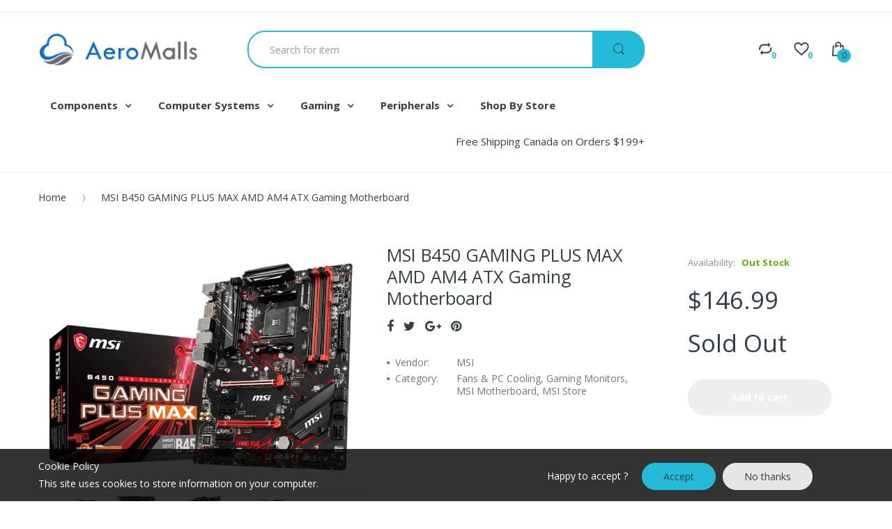

--- FILE ---
content_type: text/html; charset=utf-8
request_url: https://aeromalls.com/products/b450-gaming-plus-max
body_size: 33292
content:
<!doctype html>
<!--[if IE 8]><html lang="en" class="ie8 js"> <![endif]-->
<!--[if (gt IE 9)|!(IE)]><!--><html lang="en" class="js"> <!--<![endif]-->
<head>
<!-- Tido Whatsapp Pixel start-->
<script async src='https://whatsapp.bossapps.co/js/script?shop=aeromalls-com.myshopify.com'></script>
<!-- Tido Whatsapp Pixel ended-->

<!-- Added by AVADA SEO Suite -->






<meta name="twitter:image" content="http://aeromalls.com/cdn/shop/products/B450GAMINGPLUSMAX01.png?v=1626720010">
    




<!-- Added by AVADA SEO Suite: Product Structured Data -->
<script type="application/ld+json">{
"@context": "https://schema.org/",
"@type": "Product",
"@id": "https:\/\/aeromalls.com\/products\/b450-gaming-plus-max#product",
"name": "MSI B450 GAMING PLUS MAX AMD AM4 ATX Gaming Motherboard",
"description": "OverviewMSI B450 GAMING PLUS MAX AMD AM4 Micro ATX MotherboardSupports 1st, 2nd and 3rd Gen AMD Ryzen™ / Ryzen™ with Radeon™ Vega Graphics and 2nd Gen AMD Ryzen™ with Radeon™ Graphics / Athlon™ with Radeon™ Vega Graphics Desktop Processors for Socket AM4Supports DDR4 Memory, up to 4133(OC) MHzLightning Fast Game experience: TURBO M.2, AMD Turbo USB 3.2 GEN2, StoreMI TechnologyCore Boost: With premium layout and fully digital power design to support more cores and provide better performanceDDR4 Boost: Advanced technology to deliver pure data signals for the best gaming performance and stability Audio Boost: Reward your ears with studio grade sound quality for the most immersive gaming experienceFlash BIOS Button: Simply use a USB key to flash any BIOS within seconds, without installing a CPU, memory or graphics card    Official Link:https://www.msi.com/Motherboard/B450-GAMING-PLUS-MAXSpecificationB450 GAMING PLUS MAX Warranty &amp;amp; ReturnsReturn PoliciesReturn for refund within: 14 daysReturn for replacement within: 30 daysThis item is covered by our Standard Return PolicyWarrantyThis item has 3 years manufacturer warrantyManufacturer Contact Info:Website: https://ca.msi.com/page/warranty/Support phone: 1-844-887-0188",
"brand": {
  "@type": "Brand",
  "name": "MSI"
},
"offers": {
  "@type": "Offer",
  "price": "146.99",
  "priceCurrency": "CAD",
  "itemCondition": "https://schema.org/NewCondition",
  "availability": "https://schema.org/OutOfStock",
  "url": "https://aeromalls.com/products/b450-gaming-plus-max"
},
"image": [
  "https://aeromalls.com/cdn/shop/products/B450GAMINGPLUSMAX01.png?v=1626720010",
  "https://aeromalls.com/cdn/shop/products/B450GAMINGPLUSMAX02.png?v=1626398005",
  "https://aeromalls.com/cdn/shop/products/B450GAMINGPLUSMAX04.png?v=1626398005",
  "https://aeromalls.com/cdn/shop/products/B450GAMINGPLUSMAX03.png?v=1626398005",
  "https://aeromalls.com/cdn/shop/products/B450GAMINGPLUSMAX05.png?v=1626398005"
],
"releaseDate": "2021-07-19 11:44:25 -0700",
"sku": "B0011022404",
"mpn": "00824142189696"}</script>
<!-- /Added by AVADA SEO Suite --><!-- Added by AVADA SEO Suite: Breadcrumb Structured Data  -->
<script type="application/ld+json">{
  "@context": "https://schema.org",
  "@type": "BreadcrumbList",
  "itemListElement": [{
    "@type": "ListItem",
    "position": 1,
    "name": "Home",
    "item": "https://aeromalls.com"
  }, {
    "@type": "ListItem",
    "position": 2,
    "name": "MSI B450 GAMING PLUS MAX AMD AM4 ATX Gaming Motherboard",
    "item": "https://aeromalls.com/products/b450-gaming-plus-max"
  }]
}
</script>
<!-- Added by AVADA SEO Suite -->


<!-- /Added by AVADA SEO Suite -->

  
  <link rel="shortcut icon" href="//aeromalls.com/cdn/shop/t/15/assets/favicon.png?v=102101603393326917541550710772" type="image/png" />
  
  <meta charset="UTF-8">
  <meta http-equiv="Content-Type" content="text/html; charset=utf-8">
  <meta name="viewport" content="width=device-width, initial-scale=1, minimum-scale=1, maximum-scale=1" />
  <link rel="canonical" href="https://aeromalls.com/products/b450-gaming-plus-max" />
  
  <!-- Title and description ================================================== -->
  <title>
    MSI B450 GAMING PLUS MAX AMD AM4 ATX Gaming Motherboard - Aeromalls &ndash; Aeromalls.com
  </title>

  
  <meta name="description" content="Buy MSI B450 GAMING PLUS MAX -AMD B450 Chipset support AM4 CPU, 4 Dimm Slot, Gaming ATX Motherboard - 3 years Manufacturer Warranty - Fast Shipping in Canadian Warehouse - Aeromalls.com">
  

  


  <meta property="og:type" content="product" />
  <meta property="og:title" content="MSI B450 GAMING PLUS MAX AMD AM4 ATX Gaming Motherboard" />
  
  <meta property="og:image" content="http://aeromalls.com/cdn/shop/products/B450GAMINGPLUSMAX01_grande.png?v=1626720010" />
  <meta property="og:image:secure_url" content="https://aeromalls.com/cdn/shop/products/B450GAMINGPLUSMAX01_grande.png?v=1626720010" />
  
  <meta property="og:image" content="http://aeromalls.com/cdn/shop/products/B450GAMINGPLUSMAX02_grande.png?v=1626398005" />
  <meta property="og:image:secure_url" content="https://aeromalls.com/cdn/shop/products/B450GAMINGPLUSMAX02_grande.png?v=1626398005" />
  
  <meta property="og:image" content="http://aeromalls.com/cdn/shop/products/B450GAMINGPLUSMAX04_grande.png?v=1626398005" />
  <meta property="og:image:secure_url" content="https://aeromalls.com/cdn/shop/products/B450GAMINGPLUSMAX04_grande.png?v=1626398005" />
  
  <meta property="og:image" content="http://aeromalls.com/cdn/shop/products/B450GAMINGPLUSMAX03_grande.png?v=1626398005" />
  <meta property="og:image:secure_url" content="https://aeromalls.com/cdn/shop/products/B450GAMINGPLUSMAX03_grande.png?v=1626398005" />
  
  <meta property="og:image" content="http://aeromalls.com/cdn/shop/products/B450GAMINGPLUSMAX05_grande.png?v=1626398005" />
  <meta property="og:image:secure_url" content="https://aeromalls.com/cdn/shop/products/B450GAMINGPLUSMAX05_grande.png?v=1626398005" />
  
  <meta property="og:price:amount" content="146.99" />
  <meta property="og:price:currency" content="CAD" />



<meta property="og:description" content="Buy MSI B450 GAMING PLUS MAX -AMD B450 Chipset support AM4 CPU, 4 Dimm Slot, Gaming ATX Motherboard - 3 years Manufacturer Warranty - Fast Shipping in Canadian Warehouse - Aeromalls.com" />

<meta property="og:url" content="https://aeromalls.com/products/b450-gaming-plus-max" />
<meta property="og:site_name" content="Aeromalls.com" />
  

<link href="//aeromalls.com/cdn/shop/t/15/assets/bootstrap.3x.css?v=184463719682327082591759863373" rel="stylesheet" type="text/css" media="all" />

<link href="//aeromalls.com/cdn/shop/t/15/assets/jquery.plugin.css?v=175547026912117969691703191553" rel="stylesheet" type="text/css" media="all" />
<link href="//aeromalls.com/cdn/shop/t/15/assets/electro.css?v=29876919167785065731703191553" rel="stylesheet" type="text/css" media="all" />

<link href="//aeromalls.com/cdn/shop/t/15/assets/bc.global.scss.css?v=166129098867861762891703191553" rel="stylesheet" type="text/css" media="all" />
<link href="//aeromalls.com/cdn/shop/t/15/assets/bc.style.scss.css?v=91058288480915237921703191553" rel="stylesheet" type="text/css" media="all" />
<link href="//aeromalls.com/cdn/shop/t/15/assets/bc.responsive.scss.css?v=120093289656791699221703191553" rel="stylesheet" type="text/css" media="all" />

  <link href="//fonts.googleapis.com/css?family=Open+Sans:300italic,400italic,600italic,700italic,800italic,400,300,600,700,800" rel='stylesheet' type='text/css'>
<link href="//fonts.googleapis.com/css?family=Open+Sans:300italic,400italic,600italic,700italic,800italic,400,300,600,700,800" rel='stylesheet' type='text/css'>
<link href="//fonts.googleapis.com/css?family=Open+Sans:300italic,400italic,600italic,700italic,800italic,400,300,600,700,800" rel='stylesheet' type='text/css'>
<link rel="stylesheet" href="//maxcdn.bootstrapcdn.com/font-awesome/4.5.0/css/font-awesome.min.css">


  

<script src="//aeromalls.com/cdn/shop/t/15/assets/jquery-1.9.1.min.js?v=95800296054546268251500861439" ></script>

<script src="//aeromalls.com/cdn/shop/t/15/assets/bootstrap.3x.min.js?v=133551432925901452781759863366" defer></script>

<script src="//aeromalls.com/cdn/shop/t/15/assets/jquery.easing.1.3.js?v=183302368868080250061500861440" defer></script>

<script src="//aeromalls.com/cdn/shop/t/15/assets/modernizr.js?v=48376380639843794271500861444"  async></script>



<script src="//aeromalls.com/cdn/shop/t/15/assets/cookies.js?v=152021851494072641811500861434"></script>
<script src="//aeromalls.com/cdn/shop/t/15/assets/jquery.fancybox.min.js?v=145951643271796414991500861440"></script>
<script src="//aeromalls.com/cdn/shop/t/15/assets/jquery.jgrowl.min.js?v=87227353252943713011500861441" defer></script>
<script src="//aeromalls.com/cdn/shop/t/15/assets/jquery.elevatezoom.min.js?v=123601637255686690921500861440" defer></script>
<script src="//aeromalls.com/cdn/shop/t/15/assets/jquery.owl.carousel.min.js?v=33650824321397007901500861441" defer></script>
<script src="//aeromalls.com/cdn/shop/t/15/assets/jquery.plugin.js?v=10681318543028800801500861441" defer></script>
<script src="//aeromalls.com/cdn/shop/t/15/assets/jquery.countdown.js?v=12090125995840752651500861440" defer></script>

<script src="//aeromalls.com/cdn/shop/t/15/assets/cart.js?v=169366680354182025121500861433" defer></script>
<script src="//aeromalls.com/cdn/shop/t/15/assets/rivets-cart.min.js?v=49544620901609536631500861446" defer></script>

<script src="//aeromalls.com/cdn/shop/t/15/assets/bc.ajax-search.js?v=161713099192595503501500861450" defer></script>



<script src="//aeromalls.com/cdn/shop/t/15/assets/option_selection.js?v=15895070327792254761500861444" defer></script>


<script src="//aeromalls.com/cdn/shop/t/15/assets/jquery.fakecrop.js?v=165182472294359744011500861440" defer></script>


<script src="//aeromalls.com/cdn/shop/t/15/assets/bc.global.js?v=147379241098799660901500861451" defer></script>
<script src="//aeromalls.com/cdn/shop/t/15/assets/bc.slider.js?v=90399414989662502021500861451"></script>
<script src="//aeromalls.com/cdn/shop/t/15/assets/bc.script.js?v=130368553824407672541500861958"></script>




  <script>window.performance && window.performance.mark && window.performance.mark('shopify.content_for_header.start');</script><meta name="google-site-verification" content="MofuqmZzZwvNPd1UkUKYdHX7JZMdbwRc3AzZ-K-3Pzg">
<meta name="facebook-domain-verification" content="6yznh5n0nr587ofi5xjolxbzti7gm8">
<meta id="shopify-digital-wallet" name="shopify-digital-wallet" content="/21734373/digital_wallets/dialog">
<meta name="shopify-checkout-api-token" content="141626b9bda3e54da0a91d46d2985a92">
<meta id="in-context-paypal-metadata" data-shop-id="21734373" data-venmo-supported="false" data-environment="production" data-locale="en_US" data-paypal-v4="true" data-currency="CAD">
<link rel="alternate" type="application/json+oembed" href="https://aeromalls.com/products/b450-gaming-plus-max.oembed">
<script async="async" src="/checkouts/internal/preloads.js?locale=en-CA"></script>
<link rel="preconnect" href="https://shop.app" crossorigin="anonymous">
<script async="async" src="https://shop.app/checkouts/internal/preloads.js?locale=en-CA&shop_id=21734373" crossorigin="anonymous"></script>
<script id="shopify-features" type="application/json">{"accessToken":"141626b9bda3e54da0a91d46d2985a92","betas":["rich-media-storefront-analytics"],"domain":"aeromalls.com","predictiveSearch":true,"shopId":21734373,"locale":"en"}</script>
<script>var Shopify = Shopify || {};
Shopify.shop = "aeromalls-com.myshopify.com";
Shopify.locale = "en";
Shopify.currency = {"active":"CAD","rate":"1.0"};
Shopify.country = "CA";
Shopify.theme = {"name":"electro-v2-0-home-1","id":163078155,"schema_name":null,"schema_version":null,"theme_store_id":null,"role":"main"};
Shopify.theme.handle = "null";
Shopify.theme.style = {"id":null,"handle":null};
Shopify.cdnHost = "aeromalls.com/cdn";
Shopify.routes = Shopify.routes || {};
Shopify.routes.root = "/";</script>
<script type="module">!function(o){(o.Shopify=o.Shopify||{}).modules=!0}(window);</script>
<script>!function(o){function n(){var o=[];function n(){o.push(Array.prototype.slice.apply(arguments))}return n.q=o,n}var t=o.Shopify=o.Shopify||{};t.loadFeatures=n(),t.autoloadFeatures=n()}(window);</script>
<script>
  window.ShopifyPay = window.ShopifyPay || {};
  window.ShopifyPay.apiHost = "shop.app\/pay";
  window.ShopifyPay.redirectState = null;
</script>
<script id="shop-js-analytics" type="application/json">{"pageType":"product"}</script>
<script defer="defer" async type="module" src="//aeromalls.com/cdn/shopifycloud/shop-js/modules/v2/client.init-shop-cart-sync_BT-GjEfc.en.esm.js"></script>
<script defer="defer" async type="module" src="//aeromalls.com/cdn/shopifycloud/shop-js/modules/v2/chunk.common_D58fp_Oc.esm.js"></script>
<script defer="defer" async type="module" src="//aeromalls.com/cdn/shopifycloud/shop-js/modules/v2/chunk.modal_xMitdFEc.esm.js"></script>
<script type="module">
  await import("//aeromalls.com/cdn/shopifycloud/shop-js/modules/v2/client.init-shop-cart-sync_BT-GjEfc.en.esm.js");
await import("//aeromalls.com/cdn/shopifycloud/shop-js/modules/v2/chunk.common_D58fp_Oc.esm.js");
await import("//aeromalls.com/cdn/shopifycloud/shop-js/modules/v2/chunk.modal_xMitdFEc.esm.js");

  window.Shopify.SignInWithShop?.initShopCartSync?.({"fedCMEnabled":true,"windoidEnabled":true});

</script>
<script>
  window.Shopify = window.Shopify || {};
  if (!window.Shopify.featureAssets) window.Shopify.featureAssets = {};
  window.Shopify.featureAssets['shop-js'] = {"shop-cart-sync":["modules/v2/client.shop-cart-sync_DZOKe7Ll.en.esm.js","modules/v2/chunk.common_D58fp_Oc.esm.js","modules/v2/chunk.modal_xMitdFEc.esm.js"],"init-fed-cm":["modules/v2/client.init-fed-cm_B6oLuCjv.en.esm.js","modules/v2/chunk.common_D58fp_Oc.esm.js","modules/v2/chunk.modal_xMitdFEc.esm.js"],"shop-cash-offers":["modules/v2/client.shop-cash-offers_D2sdYoxE.en.esm.js","modules/v2/chunk.common_D58fp_Oc.esm.js","modules/v2/chunk.modal_xMitdFEc.esm.js"],"shop-login-button":["modules/v2/client.shop-login-button_QeVjl5Y3.en.esm.js","modules/v2/chunk.common_D58fp_Oc.esm.js","modules/v2/chunk.modal_xMitdFEc.esm.js"],"pay-button":["modules/v2/client.pay-button_DXTOsIq6.en.esm.js","modules/v2/chunk.common_D58fp_Oc.esm.js","modules/v2/chunk.modal_xMitdFEc.esm.js"],"shop-button":["modules/v2/client.shop-button_DQZHx9pm.en.esm.js","modules/v2/chunk.common_D58fp_Oc.esm.js","modules/v2/chunk.modal_xMitdFEc.esm.js"],"avatar":["modules/v2/client.avatar_BTnouDA3.en.esm.js"],"init-windoid":["modules/v2/client.init-windoid_CR1B-cfM.en.esm.js","modules/v2/chunk.common_D58fp_Oc.esm.js","modules/v2/chunk.modal_xMitdFEc.esm.js"],"init-shop-for-new-customer-accounts":["modules/v2/client.init-shop-for-new-customer-accounts_C_vY_xzh.en.esm.js","modules/v2/client.shop-login-button_QeVjl5Y3.en.esm.js","modules/v2/chunk.common_D58fp_Oc.esm.js","modules/v2/chunk.modal_xMitdFEc.esm.js"],"init-shop-email-lookup-coordinator":["modules/v2/client.init-shop-email-lookup-coordinator_BI7n9ZSv.en.esm.js","modules/v2/chunk.common_D58fp_Oc.esm.js","modules/v2/chunk.modal_xMitdFEc.esm.js"],"init-shop-cart-sync":["modules/v2/client.init-shop-cart-sync_BT-GjEfc.en.esm.js","modules/v2/chunk.common_D58fp_Oc.esm.js","modules/v2/chunk.modal_xMitdFEc.esm.js"],"shop-toast-manager":["modules/v2/client.shop-toast-manager_DiYdP3xc.en.esm.js","modules/v2/chunk.common_D58fp_Oc.esm.js","modules/v2/chunk.modal_xMitdFEc.esm.js"],"init-customer-accounts":["modules/v2/client.init-customer-accounts_D9ZNqS-Q.en.esm.js","modules/v2/client.shop-login-button_QeVjl5Y3.en.esm.js","modules/v2/chunk.common_D58fp_Oc.esm.js","modules/v2/chunk.modal_xMitdFEc.esm.js"],"init-customer-accounts-sign-up":["modules/v2/client.init-customer-accounts-sign-up_iGw4briv.en.esm.js","modules/v2/client.shop-login-button_QeVjl5Y3.en.esm.js","modules/v2/chunk.common_D58fp_Oc.esm.js","modules/v2/chunk.modal_xMitdFEc.esm.js"],"shop-follow-button":["modules/v2/client.shop-follow-button_CqMgW2wH.en.esm.js","modules/v2/chunk.common_D58fp_Oc.esm.js","modules/v2/chunk.modal_xMitdFEc.esm.js"],"checkout-modal":["modules/v2/client.checkout-modal_xHeaAweL.en.esm.js","modules/v2/chunk.common_D58fp_Oc.esm.js","modules/v2/chunk.modal_xMitdFEc.esm.js"],"shop-login":["modules/v2/client.shop-login_D91U-Q7h.en.esm.js","modules/v2/chunk.common_D58fp_Oc.esm.js","modules/v2/chunk.modal_xMitdFEc.esm.js"],"lead-capture":["modules/v2/client.lead-capture_BJmE1dJe.en.esm.js","modules/v2/chunk.common_D58fp_Oc.esm.js","modules/v2/chunk.modal_xMitdFEc.esm.js"],"payment-terms":["modules/v2/client.payment-terms_Ci9AEqFq.en.esm.js","modules/v2/chunk.common_D58fp_Oc.esm.js","modules/v2/chunk.modal_xMitdFEc.esm.js"]};
</script>
<script>(function() {
  var isLoaded = false;
  function asyncLoad() {
    if (isLoaded) return;
    isLoaded = true;
    var urls = ["\/\/www.powr.io\/powr.js?powr-token=aeromalls-com.myshopify.com\u0026external-type=shopify\u0026shop=aeromalls-com.myshopify.com","https:\/\/static.klaviyo.com\/onsite\/js\/klaviyo.js?company_id=PaNpLY\u0026shop=aeromalls-com.myshopify.com","https:\/\/static.klaviyo.com\/onsite\/js\/klaviyo.js?company_id=QX8RPL\u0026shop=aeromalls-com.myshopify.com","https:\/\/chimpstatic.com\/mcjs-connected\/js\/users\/870c1871af24dbe5fd9c9b3d9\/c5a86af1cd1428bd9ad54d1ad.js?shop=aeromalls-com.myshopify.com","\/\/cdn.shopify.com\/proxy\/245b6ee51fdebfe261dfabac9a1a09c03868d6b0f950ebe3cc40525ea5ff666c\/aeromalls.activehosted.com\/js\/site-tracking.php?shop=aeromalls-com.myshopify.com\u0026sp-cache-control=cHVibGljLCBtYXgtYWdlPTkwMA","https:\/\/api.revy.io\/bundle.js?shop=aeromalls-com.myshopify.com","https:\/\/seo.apps.avada.io\/avada-seo-installed.js?shop=aeromalls-com.myshopify.com","\/\/cdn.shopify.com\/proxy\/24792a5c32b01f5e02a339cd693b023abd1ca64a70967e4914c508a93d7a3869\/aeromalls31593.activehosted.com\/js\/site-tracking.php?shop=aeromalls-com.myshopify.com\u0026sp-cache-control=cHVibGljLCBtYXgtYWdlPTkwMA","\/\/cdn.shopify.com\/proxy\/183f6a4538991b04c9ab4a7322f3bfb3a7bff95de7a79e03a56dd9eaa3377bea\/aeromalls31593.activehosted.com\/f\/embed.php?id=3\u0026shop=aeromalls-com.myshopify.com\u0026sp-cache-control=cHVibGljLCBtYXgtYWdlPTkwMA","https:\/\/cdn.hextom.com\/js\/freeshippingbar.js?shop=aeromalls-com.myshopify.com","https:\/\/cdn.hextom.com\/js\/ultimatesalesboost.js?shop=aeromalls-com.myshopify.com"];
    for (var i = 0; i < urls.length; i++) {
      var s = document.createElement('script');
      s.type = 'text/javascript';
      s.async = true;
      s.src = urls[i];
      var x = document.getElementsByTagName('script')[0];
      x.parentNode.insertBefore(s, x);
    }
  };
  if(window.attachEvent) {
    window.attachEvent('onload', asyncLoad);
  } else {
    window.addEventListener('load', asyncLoad, false);
  }
})();</script>
<script id="__st">var __st={"a":21734373,"offset":-28800,"reqid":"a7dfa198-c6c5-4172-880f-e9dec3eed6d0-1769175833","pageurl":"aeromalls.com\/products\/b450-gaming-plus-max","u":"9676de1d05c1","p":"product","rtyp":"product","rid":6820252123311};</script>
<script>window.ShopifyPaypalV4VisibilityTracking = true;</script>
<script id="captcha-bootstrap">!function(){'use strict';const t='contact',e='account',n='new_comment',o=[[t,t],['blogs',n],['comments',n],[t,'customer']],c=[[e,'customer_login'],[e,'guest_login'],[e,'recover_customer_password'],[e,'create_customer']],r=t=>t.map((([t,e])=>`form[action*='/${t}']:not([data-nocaptcha='true']) input[name='form_type'][value='${e}']`)).join(','),a=t=>()=>t?[...document.querySelectorAll(t)].map((t=>t.form)):[];function s(){const t=[...o],e=r(t);return a(e)}const i='password',u='form_key',d=['recaptcha-v3-token','g-recaptcha-response','h-captcha-response',i],f=()=>{try{return window.sessionStorage}catch{return}},m='__shopify_v',_=t=>t.elements[u];function p(t,e,n=!1){try{const o=window.sessionStorage,c=JSON.parse(o.getItem(e)),{data:r}=function(t){const{data:e,action:n}=t;return t[m]||n?{data:e,action:n}:{data:t,action:n}}(c);for(const[e,n]of Object.entries(r))t.elements[e]&&(t.elements[e].value=n);n&&o.removeItem(e)}catch(o){console.error('form repopulation failed',{error:o})}}const l='form_type',E='cptcha';function T(t){t.dataset[E]=!0}const w=window,h=w.document,L='Shopify',v='ce_forms',y='captcha';let A=!1;((t,e)=>{const n=(g='f06e6c50-85a8-45c8-87d0-21a2b65856fe',I='https://cdn.shopify.com/shopifycloud/storefront-forms-hcaptcha/ce_storefront_forms_captcha_hcaptcha.v1.5.2.iife.js',D={infoText:'Protected by hCaptcha',privacyText:'Privacy',termsText:'Terms'},(t,e,n)=>{const o=w[L][v],c=o.bindForm;if(c)return c(t,g,e,D).then(n);var r;o.q.push([[t,g,e,D],n]),r=I,A||(h.body.append(Object.assign(h.createElement('script'),{id:'captcha-provider',async:!0,src:r})),A=!0)});var g,I,D;w[L]=w[L]||{},w[L][v]=w[L][v]||{},w[L][v].q=[],w[L][y]=w[L][y]||{},w[L][y].protect=function(t,e){n(t,void 0,e),T(t)},Object.freeze(w[L][y]),function(t,e,n,w,h,L){const[v,y,A,g]=function(t,e,n){const i=e?o:[],u=t?c:[],d=[...i,...u],f=r(d),m=r(i),_=r(d.filter((([t,e])=>n.includes(e))));return[a(f),a(m),a(_),s()]}(w,h,L),I=t=>{const e=t.target;return e instanceof HTMLFormElement?e:e&&e.form},D=t=>v().includes(t);t.addEventListener('submit',(t=>{const e=I(t);if(!e)return;const n=D(e)&&!e.dataset.hcaptchaBound&&!e.dataset.recaptchaBound,o=_(e),c=g().includes(e)&&(!o||!o.value);(n||c)&&t.preventDefault(),c&&!n&&(function(t){try{if(!f())return;!function(t){const e=f();if(!e)return;const n=_(t);if(!n)return;const o=n.value;o&&e.removeItem(o)}(t);const e=Array.from(Array(32),(()=>Math.random().toString(36)[2])).join('');!function(t,e){_(t)||t.append(Object.assign(document.createElement('input'),{type:'hidden',name:u})),t.elements[u].value=e}(t,e),function(t,e){const n=f();if(!n)return;const o=[...t.querySelectorAll(`input[type='${i}']`)].map((({name:t})=>t)),c=[...d,...o],r={};for(const[a,s]of new FormData(t).entries())c.includes(a)||(r[a]=s);n.setItem(e,JSON.stringify({[m]:1,action:t.action,data:r}))}(t,e)}catch(e){console.error('failed to persist form',e)}}(e),e.submit())}));const S=(t,e)=>{t&&!t.dataset[E]&&(n(t,e.some((e=>e===t))),T(t))};for(const o of['focusin','change'])t.addEventListener(o,(t=>{const e=I(t);D(e)&&S(e,y())}));const B=e.get('form_key'),M=e.get(l),P=B&&M;t.addEventListener('DOMContentLoaded',(()=>{const t=y();if(P)for(const e of t)e.elements[l].value===M&&p(e,B);[...new Set([...A(),...v().filter((t=>'true'===t.dataset.shopifyCaptcha))])].forEach((e=>S(e,t)))}))}(h,new URLSearchParams(w.location.search),n,t,e,['guest_login'])})(!0,!0)}();</script>
<script integrity="sha256-4kQ18oKyAcykRKYeNunJcIwy7WH5gtpwJnB7kiuLZ1E=" data-source-attribution="shopify.loadfeatures" defer="defer" src="//aeromalls.com/cdn/shopifycloud/storefront/assets/storefront/load_feature-a0a9edcb.js" crossorigin="anonymous"></script>
<script crossorigin="anonymous" defer="defer" src="//aeromalls.com/cdn/shopifycloud/storefront/assets/shopify_pay/storefront-65b4c6d7.js?v=20250812"></script>
<script data-source-attribution="shopify.dynamic_checkout.dynamic.init">var Shopify=Shopify||{};Shopify.PaymentButton=Shopify.PaymentButton||{isStorefrontPortableWallets:!0,init:function(){window.Shopify.PaymentButton.init=function(){};var t=document.createElement("script");t.src="https://aeromalls.com/cdn/shopifycloud/portable-wallets/latest/portable-wallets.en.js",t.type="module",document.head.appendChild(t)}};
</script>
<script data-source-attribution="shopify.dynamic_checkout.buyer_consent">
  function portableWalletsHideBuyerConsent(e){var t=document.getElementById("shopify-buyer-consent"),n=document.getElementById("shopify-subscription-policy-button");t&&n&&(t.classList.add("hidden"),t.setAttribute("aria-hidden","true"),n.removeEventListener("click",e))}function portableWalletsShowBuyerConsent(e){var t=document.getElementById("shopify-buyer-consent"),n=document.getElementById("shopify-subscription-policy-button");t&&n&&(t.classList.remove("hidden"),t.removeAttribute("aria-hidden"),n.addEventListener("click",e))}window.Shopify?.PaymentButton&&(window.Shopify.PaymentButton.hideBuyerConsent=portableWalletsHideBuyerConsent,window.Shopify.PaymentButton.showBuyerConsent=portableWalletsShowBuyerConsent);
</script>
<script data-source-attribution="shopify.dynamic_checkout.cart.bootstrap">document.addEventListener("DOMContentLoaded",(function(){function t(){return document.querySelector("shopify-accelerated-checkout-cart, shopify-accelerated-checkout")}if(t())Shopify.PaymentButton.init();else{new MutationObserver((function(e,n){t()&&(Shopify.PaymentButton.init(),n.disconnect())})).observe(document.body,{childList:!0,subtree:!0})}}));
</script>
<link id="shopify-accelerated-checkout-styles" rel="stylesheet" media="screen" href="https://aeromalls.com/cdn/shopifycloud/portable-wallets/latest/accelerated-checkout-backwards-compat.css" crossorigin="anonymous">
<style id="shopify-accelerated-checkout-cart">
        #shopify-buyer-consent {
  margin-top: 1em;
  display: inline-block;
  width: 100%;
}

#shopify-buyer-consent.hidden {
  display: none;
}

#shopify-subscription-policy-button {
  background: none;
  border: none;
  padding: 0;
  text-decoration: underline;
  font-size: inherit;
  cursor: pointer;
}

#shopify-subscription-policy-button::before {
  box-shadow: none;
}

      </style>

<script>window.performance && window.performance.mark && window.performance.mark('shopify.content_for_header.end');</script>


  <!-- "snippets/shogun-head.liquid" was not rendered, the associated app was uninstalled -->
  <script type='text/javascript'>var jiltStorefrontParams = {"capture_email_on_add_to_cart":1,"platform":"shopify","popover_dismiss_message":"Your email and cart are saved so we can send you email reminders about this order.","shop_uuid":"0659db81-1d8e-4024-99ef-1c84e7a848f5"}; </script>

<link href="https://monorail-edge.shopifysvc.com" rel="dns-prefetch">
<script>(function(){if ("sendBeacon" in navigator && "performance" in window) {try {var session_token_from_headers = performance.getEntriesByType('navigation')[0].serverTiming.find(x => x.name == '_s').description;} catch {var session_token_from_headers = undefined;}var session_cookie_matches = document.cookie.match(/_shopify_s=([^;]*)/);var session_token_from_cookie = session_cookie_matches && session_cookie_matches.length === 2 ? session_cookie_matches[1] : "";var session_token = session_token_from_headers || session_token_from_cookie || "";function handle_abandonment_event(e) {var entries = performance.getEntries().filter(function(entry) {return /monorail-edge.shopifysvc.com/.test(entry.name);});if (!window.abandonment_tracked && entries.length === 0) {window.abandonment_tracked = true;var currentMs = Date.now();var navigation_start = performance.timing.navigationStart;var payload = {shop_id: 21734373,url: window.location.href,navigation_start,duration: currentMs - navigation_start,session_token,page_type: "product"};window.navigator.sendBeacon("https://monorail-edge.shopifysvc.com/v1/produce", JSON.stringify({schema_id: "online_store_buyer_site_abandonment/1.1",payload: payload,metadata: {event_created_at_ms: currentMs,event_sent_at_ms: currentMs}}));}}window.addEventListener('pagehide', handle_abandonment_event);}}());</script>
<script id="web-pixels-manager-setup">(function e(e,d,r,n,o){if(void 0===o&&(o={}),!Boolean(null===(a=null===(i=window.Shopify)||void 0===i?void 0:i.analytics)||void 0===a?void 0:a.replayQueue)){var i,a;window.Shopify=window.Shopify||{};var t=window.Shopify;t.analytics=t.analytics||{};var s=t.analytics;s.replayQueue=[],s.publish=function(e,d,r){return s.replayQueue.push([e,d,r]),!0};try{self.performance.mark("wpm:start")}catch(e){}var l=function(){var e={modern:/Edge?\/(1{2}[4-9]|1[2-9]\d|[2-9]\d{2}|\d{4,})\.\d+(\.\d+|)|Firefox\/(1{2}[4-9]|1[2-9]\d|[2-9]\d{2}|\d{4,})\.\d+(\.\d+|)|Chrom(ium|e)\/(9{2}|\d{3,})\.\d+(\.\d+|)|(Maci|X1{2}).+ Version\/(15\.\d+|(1[6-9]|[2-9]\d|\d{3,})\.\d+)([,.]\d+|)( \(\w+\)|)( Mobile\/\w+|) Safari\/|Chrome.+OPR\/(9{2}|\d{3,})\.\d+\.\d+|(CPU[ +]OS|iPhone[ +]OS|CPU[ +]iPhone|CPU IPhone OS|CPU iPad OS)[ +]+(15[._]\d+|(1[6-9]|[2-9]\d|\d{3,})[._]\d+)([._]\d+|)|Android:?[ /-](13[3-9]|1[4-9]\d|[2-9]\d{2}|\d{4,})(\.\d+|)(\.\d+|)|Android.+Firefox\/(13[5-9]|1[4-9]\d|[2-9]\d{2}|\d{4,})\.\d+(\.\d+|)|Android.+Chrom(ium|e)\/(13[3-9]|1[4-9]\d|[2-9]\d{2}|\d{4,})\.\d+(\.\d+|)|SamsungBrowser\/([2-9]\d|\d{3,})\.\d+/,legacy:/Edge?\/(1[6-9]|[2-9]\d|\d{3,})\.\d+(\.\d+|)|Firefox\/(5[4-9]|[6-9]\d|\d{3,})\.\d+(\.\d+|)|Chrom(ium|e)\/(5[1-9]|[6-9]\d|\d{3,})\.\d+(\.\d+|)([\d.]+$|.*Safari\/(?![\d.]+ Edge\/[\d.]+$))|(Maci|X1{2}).+ Version\/(10\.\d+|(1[1-9]|[2-9]\d|\d{3,})\.\d+)([,.]\d+|)( \(\w+\)|)( Mobile\/\w+|) Safari\/|Chrome.+OPR\/(3[89]|[4-9]\d|\d{3,})\.\d+\.\d+|(CPU[ +]OS|iPhone[ +]OS|CPU[ +]iPhone|CPU IPhone OS|CPU iPad OS)[ +]+(10[._]\d+|(1[1-9]|[2-9]\d|\d{3,})[._]\d+)([._]\d+|)|Android:?[ /-](13[3-9]|1[4-9]\d|[2-9]\d{2}|\d{4,})(\.\d+|)(\.\d+|)|Mobile Safari.+OPR\/([89]\d|\d{3,})\.\d+\.\d+|Android.+Firefox\/(13[5-9]|1[4-9]\d|[2-9]\d{2}|\d{4,})\.\d+(\.\d+|)|Android.+Chrom(ium|e)\/(13[3-9]|1[4-9]\d|[2-9]\d{2}|\d{4,})\.\d+(\.\d+|)|Android.+(UC? ?Browser|UCWEB|U3)[ /]?(15\.([5-9]|\d{2,})|(1[6-9]|[2-9]\d|\d{3,})\.\d+)\.\d+|SamsungBrowser\/(5\.\d+|([6-9]|\d{2,})\.\d+)|Android.+MQ{2}Browser\/(14(\.(9|\d{2,})|)|(1[5-9]|[2-9]\d|\d{3,})(\.\d+|))(\.\d+|)|K[Aa][Ii]OS\/(3\.\d+|([4-9]|\d{2,})\.\d+)(\.\d+|)/},d=e.modern,r=e.legacy,n=navigator.userAgent;return n.match(d)?"modern":n.match(r)?"legacy":"unknown"}(),u="modern"===l?"modern":"legacy",c=(null!=n?n:{modern:"",legacy:""})[u],f=function(e){return[e.baseUrl,"/wpm","/b",e.hashVersion,"modern"===e.buildTarget?"m":"l",".js"].join("")}({baseUrl:d,hashVersion:r,buildTarget:u}),m=function(e){var d=e.version,r=e.bundleTarget,n=e.surface,o=e.pageUrl,i=e.monorailEndpoint;return{emit:function(e){var a=e.status,t=e.errorMsg,s=(new Date).getTime(),l=JSON.stringify({metadata:{event_sent_at_ms:s},events:[{schema_id:"web_pixels_manager_load/3.1",payload:{version:d,bundle_target:r,page_url:o,status:a,surface:n,error_msg:t},metadata:{event_created_at_ms:s}}]});if(!i)return console&&console.warn&&console.warn("[Web Pixels Manager] No Monorail endpoint provided, skipping logging."),!1;try{return self.navigator.sendBeacon.bind(self.navigator)(i,l)}catch(e){}var u=new XMLHttpRequest;try{return u.open("POST",i,!0),u.setRequestHeader("Content-Type","text/plain"),u.send(l),!0}catch(e){return console&&console.warn&&console.warn("[Web Pixels Manager] Got an unhandled error while logging to Monorail."),!1}}}}({version:r,bundleTarget:l,surface:e.surface,pageUrl:self.location.href,monorailEndpoint:e.monorailEndpoint});try{o.browserTarget=l,function(e){var d=e.src,r=e.async,n=void 0===r||r,o=e.onload,i=e.onerror,a=e.sri,t=e.scriptDataAttributes,s=void 0===t?{}:t,l=document.createElement("script"),u=document.querySelector("head"),c=document.querySelector("body");if(l.async=n,l.src=d,a&&(l.integrity=a,l.crossOrigin="anonymous"),s)for(var f in s)if(Object.prototype.hasOwnProperty.call(s,f))try{l.dataset[f]=s[f]}catch(e){}if(o&&l.addEventListener("load",o),i&&l.addEventListener("error",i),u)u.appendChild(l);else{if(!c)throw new Error("Did not find a head or body element to append the script");c.appendChild(l)}}({src:f,async:!0,onload:function(){if(!function(){var e,d;return Boolean(null===(d=null===(e=window.Shopify)||void 0===e?void 0:e.analytics)||void 0===d?void 0:d.initialized)}()){var d=window.webPixelsManager.init(e)||void 0;if(d){var r=window.Shopify.analytics;r.replayQueue.forEach((function(e){var r=e[0],n=e[1],o=e[2];d.publishCustomEvent(r,n,o)})),r.replayQueue=[],r.publish=d.publishCustomEvent,r.visitor=d.visitor,r.initialized=!0}}},onerror:function(){return m.emit({status:"failed",errorMsg:"".concat(f," has failed to load")})},sri:function(e){var d=/^sha384-[A-Za-z0-9+/=]+$/;return"string"==typeof e&&d.test(e)}(c)?c:"",scriptDataAttributes:o}),m.emit({status:"loading"})}catch(e){m.emit({status:"failed",errorMsg:(null==e?void 0:e.message)||"Unknown error"})}}})({shopId: 21734373,storefrontBaseUrl: "https://aeromalls.com",extensionsBaseUrl: "https://extensions.shopifycdn.com/cdn/shopifycloud/web-pixels-manager",monorailEndpoint: "https://monorail-edge.shopifysvc.com/unstable/produce_batch",surface: "storefront-renderer",enabledBetaFlags: ["2dca8a86"],webPixelsConfigList: [{"id":"451477727","configuration":"{\"config\":\"{\\\"pixel_id\\\":\\\"AW-572893781\\\",\\\"target_country\\\":\\\"CA\\\",\\\"gtag_events\\\":[{\\\"type\\\":\\\"search\\\",\\\"action_label\\\":\\\"AW-572893781\\\/1AdqCJu0wOEBENXUlpEC\\\"},{\\\"type\\\":\\\"begin_checkout\\\",\\\"action_label\\\":\\\"AW-572893781\\\/UCsCCJi0wOEBENXUlpEC\\\"},{\\\"type\\\":\\\"view_item\\\",\\\"action_label\\\":[\\\"AW-572893781\\\/SWSnCJK0wOEBENXUlpEC\\\",\\\"MC-84TJE1SLB0\\\"]},{\\\"type\\\":\\\"purchase\\\",\\\"action_label\\\":[\\\"AW-572893781\\\/oC5XCI-0wOEBENXUlpEC\\\",\\\"MC-84TJE1SLB0\\\"]},{\\\"type\\\":\\\"page_view\\\",\\\"action_label\\\":[\\\"AW-572893781\\\/wW_8CIy0wOEBENXUlpEC\\\",\\\"MC-84TJE1SLB0\\\"]},{\\\"type\\\":\\\"add_payment_info\\\",\\\"action_label\\\":\\\"AW-572893781\\\/vQ8jCJ60wOEBENXUlpEC\\\"},{\\\"type\\\":\\\"add_to_cart\\\",\\\"action_label\\\":\\\"AW-572893781\\\/fVo0CJW0wOEBENXUlpEC\\\"}],\\\"enable_monitoring_mode\\\":false}\"}","eventPayloadVersion":"v1","runtimeContext":"OPEN","scriptVersion":"b2a88bafab3e21179ed38636efcd8a93","type":"APP","apiClientId":1780363,"privacyPurposes":[],"dataSharingAdjustments":{"protectedCustomerApprovalScopes":["read_customer_address","read_customer_email","read_customer_name","read_customer_personal_data","read_customer_phone"]}},{"id":"135954655","configuration":"{\"pixel_id\":\"3821792384549874\",\"pixel_type\":\"facebook_pixel\",\"metaapp_system_user_token\":\"-\"}","eventPayloadVersion":"v1","runtimeContext":"OPEN","scriptVersion":"ca16bc87fe92b6042fbaa3acc2fbdaa6","type":"APP","apiClientId":2329312,"privacyPurposes":["ANALYTICS","MARKETING","SALE_OF_DATA"],"dataSharingAdjustments":{"protectedCustomerApprovalScopes":["read_customer_address","read_customer_email","read_customer_name","read_customer_personal_data","read_customer_phone"]}},{"id":"shopify-app-pixel","configuration":"{}","eventPayloadVersion":"v1","runtimeContext":"STRICT","scriptVersion":"0450","apiClientId":"shopify-pixel","type":"APP","privacyPurposes":["ANALYTICS","MARKETING"]},{"id":"shopify-custom-pixel","eventPayloadVersion":"v1","runtimeContext":"LAX","scriptVersion":"0450","apiClientId":"shopify-pixel","type":"CUSTOM","privacyPurposes":["ANALYTICS","MARKETING"]}],isMerchantRequest: false,initData: {"shop":{"name":"Aeromalls.com","paymentSettings":{"currencyCode":"CAD"},"myshopifyDomain":"aeromalls-com.myshopify.com","countryCode":"CA","storefrontUrl":"https:\/\/aeromalls.com"},"customer":null,"cart":null,"checkout":null,"productVariants":[{"price":{"amount":146.99,"currencyCode":"CAD"},"product":{"title":"MSI B450 GAMING PLUS MAX AMD AM4 ATX Gaming Motherboard","vendor":"MSI","id":"6820252123311","untranslatedTitle":"MSI B450 GAMING PLUS MAX AMD AM4 ATX Gaming Motherboard","url":"\/products\/b450-gaming-plus-max","type":"Motherboard"},"id":"40236028952751","image":{"src":"\/\/aeromalls.com\/cdn\/shop\/products\/B450GAMINGPLUSMAX01.png?v=1626720010"},"sku":"B0011022404","title":"Default Title","untranslatedTitle":"Default Title"}],"purchasingCompany":null},},"https://aeromalls.com/cdn","fcfee988w5aeb613cpc8e4bc33m6693e112",{"modern":"","legacy":""},{"shopId":"21734373","storefrontBaseUrl":"https:\/\/aeromalls.com","extensionBaseUrl":"https:\/\/extensions.shopifycdn.com\/cdn\/shopifycloud\/web-pixels-manager","surface":"storefront-renderer","enabledBetaFlags":"[\"2dca8a86\"]","isMerchantRequest":"false","hashVersion":"fcfee988w5aeb613cpc8e4bc33m6693e112","publish":"custom","events":"[[\"page_viewed\",{}],[\"product_viewed\",{\"productVariant\":{\"price\":{\"amount\":146.99,\"currencyCode\":\"CAD\"},\"product\":{\"title\":\"MSI B450 GAMING PLUS MAX AMD AM4 ATX Gaming Motherboard\",\"vendor\":\"MSI\",\"id\":\"6820252123311\",\"untranslatedTitle\":\"MSI B450 GAMING PLUS MAX AMD AM4 ATX Gaming Motherboard\",\"url\":\"\/products\/b450-gaming-plus-max\",\"type\":\"Motherboard\"},\"id\":\"40236028952751\",\"image\":{\"src\":\"\/\/aeromalls.com\/cdn\/shop\/products\/B450GAMINGPLUSMAX01.png?v=1626720010\"},\"sku\":\"B0011022404\",\"title\":\"Default Title\",\"untranslatedTitle\":\"Default Title\"}}]]"});</script><script>
  window.ShopifyAnalytics = window.ShopifyAnalytics || {};
  window.ShopifyAnalytics.meta = window.ShopifyAnalytics.meta || {};
  window.ShopifyAnalytics.meta.currency = 'CAD';
  var meta = {"product":{"id":6820252123311,"gid":"gid:\/\/shopify\/Product\/6820252123311","vendor":"MSI","type":"Motherboard","handle":"b450-gaming-plus-max","variants":[{"id":40236028952751,"price":14699,"name":"MSI B450 GAMING PLUS MAX AMD AM4 ATX Gaming Motherboard","public_title":null,"sku":"B0011022404"}],"remote":false},"page":{"pageType":"product","resourceType":"product","resourceId":6820252123311,"requestId":"a7dfa198-c6c5-4172-880f-e9dec3eed6d0-1769175833"}};
  for (var attr in meta) {
    window.ShopifyAnalytics.meta[attr] = meta[attr];
  }
</script>
<script class="analytics">
  (function () {
    var customDocumentWrite = function(content) {
      var jquery = null;

      if (window.jQuery) {
        jquery = window.jQuery;
      } else if (window.Checkout && window.Checkout.$) {
        jquery = window.Checkout.$;
      }

      if (jquery) {
        jquery('body').append(content);
      }
    };

    var hasLoggedConversion = function(token) {
      if (token) {
        return document.cookie.indexOf('loggedConversion=' + token) !== -1;
      }
      return false;
    }

    var setCookieIfConversion = function(token) {
      if (token) {
        var twoMonthsFromNow = new Date(Date.now());
        twoMonthsFromNow.setMonth(twoMonthsFromNow.getMonth() + 2);

        document.cookie = 'loggedConversion=' + token + '; expires=' + twoMonthsFromNow;
      }
    }

    var trekkie = window.ShopifyAnalytics.lib = window.trekkie = window.trekkie || [];
    if (trekkie.integrations) {
      return;
    }
    trekkie.methods = [
      'identify',
      'page',
      'ready',
      'track',
      'trackForm',
      'trackLink'
    ];
    trekkie.factory = function(method) {
      return function() {
        var args = Array.prototype.slice.call(arguments);
        args.unshift(method);
        trekkie.push(args);
        return trekkie;
      };
    };
    for (var i = 0; i < trekkie.methods.length; i++) {
      var key = trekkie.methods[i];
      trekkie[key] = trekkie.factory(key);
    }
    trekkie.load = function(config) {
      trekkie.config = config || {};
      trekkie.config.initialDocumentCookie = document.cookie;
      var first = document.getElementsByTagName('script')[0];
      var script = document.createElement('script');
      script.type = 'text/javascript';
      script.onerror = function(e) {
        var scriptFallback = document.createElement('script');
        scriptFallback.type = 'text/javascript';
        scriptFallback.onerror = function(error) {
                var Monorail = {
      produce: function produce(monorailDomain, schemaId, payload) {
        var currentMs = new Date().getTime();
        var event = {
          schema_id: schemaId,
          payload: payload,
          metadata: {
            event_created_at_ms: currentMs,
            event_sent_at_ms: currentMs
          }
        };
        return Monorail.sendRequest("https://" + monorailDomain + "/v1/produce", JSON.stringify(event));
      },
      sendRequest: function sendRequest(endpointUrl, payload) {
        // Try the sendBeacon API
        if (window && window.navigator && typeof window.navigator.sendBeacon === 'function' && typeof window.Blob === 'function' && !Monorail.isIos12()) {
          var blobData = new window.Blob([payload], {
            type: 'text/plain'
          });

          if (window.navigator.sendBeacon(endpointUrl, blobData)) {
            return true;
          } // sendBeacon was not successful

        } // XHR beacon

        var xhr = new XMLHttpRequest();

        try {
          xhr.open('POST', endpointUrl);
          xhr.setRequestHeader('Content-Type', 'text/plain');
          xhr.send(payload);
        } catch (e) {
          console.log(e);
        }

        return false;
      },
      isIos12: function isIos12() {
        return window.navigator.userAgent.lastIndexOf('iPhone; CPU iPhone OS 12_') !== -1 || window.navigator.userAgent.lastIndexOf('iPad; CPU OS 12_') !== -1;
      }
    };
    Monorail.produce('monorail-edge.shopifysvc.com',
      'trekkie_storefront_load_errors/1.1',
      {shop_id: 21734373,
      theme_id: 163078155,
      app_name: "storefront",
      context_url: window.location.href,
      source_url: "//aeromalls.com/cdn/s/trekkie.storefront.8d95595f799fbf7e1d32231b9a28fd43b70c67d3.min.js"});

        };
        scriptFallback.async = true;
        scriptFallback.src = '//aeromalls.com/cdn/s/trekkie.storefront.8d95595f799fbf7e1d32231b9a28fd43b70c67d3.min.js';
        first.parentNode.insertBefore(scriptFallback, first);
      };
      script.async = true;
      script.src = '//aeromalls.com/cdn/s/trekkie.storefront.8d95595f799fbf7e1d32231b9a28fd43b70c67d3.min.js';
      first.parentNode.insertBefore(script, first);
    };
    trekkie.load(
      {"Trekkie":{"appName":"storefront","development":false,"defaultAttributes":{"shopId":21734373,"isMerchantRequest":null,"themeId":163078155,"themeCityHash":"5033032569063097479","contentLanguage":"en","currency":"CAD","eventMetadataId":"13067304-bfc4-499a-9f9f-dd4b85ffa56a"},"isServerSideCookieWritingEnabled":true,"monorailRegion":"shop_domain","enabledBetaFlags":["65f19447"]},"Session Attribution":{},"S2S":{"facebookCapiEnabled":true,"source":"trekkie-storefront-renderer","apiClientId":580111}}
    );

    var loaded = false;
    trekkie.ready(function() {
      if (loaded) return;
      loaded = true;

      window.ShopifyAnalytics.lib = window.trekkie;

      var originalDocumentWrite = document.write;
      document.write = customDocumentWrite;
      try { window.ShopifyAnalytics.merchantGoogleAnalytics.call(this); } catch(error) {};
      document.write = originalDocumentWrite;

      window.ShopifyAnalytics.lib.page(null,{"pageType":"product","resourceType":"product","resourceId":6820252123311,"requestId":"a7dfa198-c6c5-4172-880f-e9dec3eed6d0-1769175833","shopifyEmitted":true});

      var match = window.location.pathname.match(/checkouts\/(.+)\/(thank_you|post_purchase)/)
      var token = match? match[1]: undefined;
      if (!hasLoggedConversion(token)) {
        setCookieIfConversion(token);
        window.ShopifyAnalytics.lib.track("Viewed Product",{"currency":"CAD","variantId":40236028952751,"productId":6820252123311,"productGid":"gid:\/\/shopify\/Product\/6820252123311","name":"MSI B450 GAMING PLUS MAX AMD AM4 ATX Gaming Motherboard","price":"146.99","sku":"B0011022404","brand":"MSI","variant":null,"category":"Motherboard","nonInteraction":true,"remote":false},undefined,undefined,{"shopifyEmitted":true});
      window.ShopifyAnalytics.lib.track("monorail:\/\/trekkie_storefront_viewed_product\/1.1",{"currency":"CAD","variantId":40236028952751,"productId":6820252123311,"productGid":"gid:\/\/shopify\/Product\/6820252123311","name":"MSI B450 GAMING PLUS MAX AMD AM4 ATX Gaming Motherboard","price":"146.99","sku":"B0011022404","brand":"MSI","variant":null,"category":"Motherboard","nonInteraction":true,"remote":false,"referer":"https:\/\/aeromalls.com\/products\/b450-gaming-plus-max"});
      }
    });


        var eventsListenerScript = document.createElement('script');
        eventsListenerScript.async = true;
        eventsListenerScript.src = "//aeromalls.com/cdn/shopifycloud/storefront/assets/shop_events_listener-3da45d37.js";
        document.getElementsByTagName('head')[0].appendChild(eventsListenerScript);

})();</script>
<script
  defer
  src="https://aeromalls.com/cdn/shopifycloud/perf-kit/shopify-perf-kit-3.0.4.min.js"
  data-application="storefront-renderer"
  data-shop-id="21734373"
  data-render-region="gcp-us-central1"
  data-page-type="product"
  data-theme-instance-id="163078155"
  data-theme-name=""
  data-theme-version=""
  data-monorail-region="shop_domain"
  data-resource-timing-sampling-rate="10"
  data-shs="true"
  data-shs-beacon="true"
  data-shs-export-with-fetch="true"
  data-shs-logs-sample-rate="1"
  data-shs-beacon-endpoint="https://aeromalls.com/api/collect"
></script>
</head>
<body class="templateProduct">
  
  
  
  <div class="boxes-wrapper">
    
    <!-- Begin Menu Mobile-->
<div class="mobile-version visible-xs visible-sm">
  <div class="menu-mobile navbar">
    <div class="nav-collapse is-mobile-nav">
      <ul class="main-nav">
        <li class="li-on-mobile">
          <span>All Departments</span>
        </li>
        
        


  

	

    
	  
      

      

    
	  
      

      

    

	
      <li class="dropdown">
  <a href="/collections/all" class="dropdown-link">
    <span>Components</span>
  </a>
  
  <span class="expand">
    <i class="fa fa-angle-right hidden-xs hidden-sm"></i>
    <i class="fa fa-plus visible-xs visible-sm"></i>
  </span>
  

  <ul class="dropdown-menu">
    
    

<li><a tabindex="-1" href="/collections/cpus-processors"><span>CPUs / Processor</span></a></li>


    
    

<li><a tabindex="-1" href="/collections/computer-cases"><span>Computer Cases</span></a></li>


    
    

<li><a tabindex="-1" href="/collections/hard-drives"><span>Hard Drives</span></a></li>


    
    

<li><a tabindex="-1" href="/collections/ssds"><span>SSDs</span></a></li>


    
    

<li><a tabindex="-1" href="/collections/memory"><span>Memory</span></a></li>


    
    

<li><a tabindex="-1" href="/collections/power-supplies"><span>Power Supplies</span></a></li>


    
    

<li><a tabindex="-1" href="/collections/water-liquid-cooling"><span>Water / Liquid Cooling</span></a></li>


    
    

<li><a tabindex="-1" href="/collections/video-cards-devices"><span>Video Cards & Devices</span></a></li>


    
  </ul>
</li>

	

  



        
        


  

	

    
	  
      

      

    
	  
      

      

    

	
      <li class="dropdown">
  <a href="/collections/all" class="dropdown-link">
    <span>Computer Systems </span>
  </a>
  
  <span class="expand">
    <i class="fa fa-angle-right hidden-xs hidden-sm"></i>
    <i class="fa fa-plus visible-xs visible-sm"></i>
  </span>
  

  <ul class="dropdown-menu">
    
    

<li><a tabindex="-1" href="/collections/desktop-workstation-pc"><span>Desktop / Workstation PC</span></a></li>


    
    

<li><a tabindex="-1" href="/collections/gaming-desktops"><span>Gaming Desktops</span></a></li>


    
    

<li><a tabindex="-1" href="/collections/laptop-notebook"><span>Laptop / Notebook</span></a></li>


    
  </ul>
</li>

	

  



        
        


  

	

    
	  
      

      

    
	  
      

      

    

	
      <li class="dropdown">
  <a href="/collections/all" class="dropdown-link">
    <span>Gaming</span>
  </a>
  
  <span class="expand">
    <i class="fa fa-angle-right hidden-xs hidden-sm"></i>
    <i class="fa fa-plus visible-xs visible-sm"></i>
  </span>
  

  <ul class="dropdown-menu">
    
    

<li><a tabindex="-1" href="/collections/gaming-motherboard"><span>Gaming Motherboard</span></a></li>


    
    

<li><a tabindex="-1" href="/collections/gaming-monitors"><span>Gaming Monitors</span></a></li>


    
    

<li><a tabindex="-1" href="/collections/gaming-keyboards-mice"><span>Gaming Keyboards & Mice</span></a></li>


    
    

<li><a tabindex="-1" href="/collections/gaming-cases"><span>Gaming Cases</span></a></li>


    
  </ul>
</li>

	

  



        
        


  

	

    
	  
      

      

    
	  
      

      

    

	
      <li class="dropdown">
  <a href="/collections/all" class="dropdown-link">
    <span>Peripherals</span>
  </a>
  
  <span class="expand">
    <i class="fa fa-angle-right hidden-xs hidden-sm"></i>
    <i class="fa fa-plus visible-xs visible-sm"></i>
  </span>
  

  <ul class="dropdown-menu">
    
    

<li><a tabindex="-1" href="/collections/hard-drive-accessories"><span>Hard Drive Accessories</span></a></li>


    
    

<li><a tabindex="-1" href="/collections/fans-heatsinks"><span>Fans & PC Cooling</span></a></li>


    
    

<li><a tabindex="-1" href="/collections/adapters-gender-changers"><span>Adapters, Chargers & Gender Changers</span></a></li>


    
    

<li><a tabindex="-1" href="/collections/docking-stations"><span>Docking Stations</span></a></li>


    
    

<li><a tabindex="-1" href="/collections/headsets-speakers-supplies"><span>Headsets, Speakers & Supplies</span></a></li>


    
    

<li><a tabindex="-1" href="/collections/keyboards-mice"><span>Keyboards & Mice</span></a></li>


    
    

<li><a tabindex="-1" href="/collections/laptop-accessories"><span>Laptop Accessories</span></a></li>


    
    

<li><a tabindex="-1" href="/collections/monitor-accessories"><span>Monitor Accessories</span></a></li>


    
  </ul>
</li>

	

  



        
        

  <li class="">
    <a href="/">
      <span>Shop By Store</span>
    </a>
  </li>



        
      </ul>   
    </div>
  </div>
</div>
<!-- End Menu Mobile-->
    
    <div id="page-body">

      
      <!-- Begin Header -->
      
      <header class="header-content" data-stick="true">
        <!-- Begin Top Bar -->

<div class="top-bar">
  <div class="container">
    <div class="row">

      

      <div class="col-xs-12 col-sm-6">
        <div class="top-bar-right">

          <ul class="list-inline">
            

            

            

            
            


            
          </ul>

        </div>
      </div>

    </div>
  </div>
</div>

<!-- End Top Bar -->


<!-- Begin Main Header -->

<div class="header-middle">
  <div class="container">
    <div class="row">
      <div class="row-wrapper">

        <!-- Begin Logo -->

        <div class="header-logo col-md-3">
          <a href="/" title="Aeromalls.com" class="logo-site">
            
            <img class="logo" src="//aeromalls.com/cdn/shop/t/15/assets/logo.png?v=124367146633618722831547803894" alt="Aeromalls.com" />
            
          </a>
        </div>

        <!-- End Logo -->
        

        <!-- Begin Block Search -->

        
        <div class="col-xs-12 col-md-6 top-search-holder col-sm-6">
          <div class="searchbox">
            <div id="circularG" class="hide">
              <div id="circularG_1" class="circularG"></div>
              <div id="circularG_2" class="circularG"></div>
              <div id="circularG_3" class="circularG"></div>
              <div id="circularG_4" class="circularG"></div>
              <div id="circularG_5" class="circularG"></div>
              <div id="circularG_6" class="circularG"></div>
              <div id="circularG_7" class="circularG"></div>
              <div id="circularG_8" class="circularG"></div>
            </div>
            <form id="search" class="navbar-form search" action="/search" method="get">
              <input type="hidden" name="type" value="product" />
              <input id="bc-product-search" type="text" name="q" class="form-control"  placeholder="Search for item" autocomplete="off" />
              <button type="submit" class="search-icon btn-default"><i class="icon icon-search"></i></button>
            </form>

            	
            <div id="result-ajax-search" class="hidden-xs">
              <ul class="search-results"></ul>
            </div>
            
          </div>
        </div>
        

        <!-- End Block Search -->
        

        <!-- Begin Block Cart -->

        <div class="col-xs-12 col-md-3 top-cart-row col-sm-6">
          <div class="top-cart-row-container">

            <div class="navbar navbar-responsive-menu visible-xs visible-sm">
              <div class="btn-navbar responsive-menu" data-toggle="offcanvas">
                <span class="bar"></span>
                <span class="bar"></span>
                <span class="bar"></span>
              </div>
            </div>

            <div class="wishlist-checkout-holder">
              
                <div class="compare-target">     
                  <a href="javascript:;" class="num-items-in-compare show-compare" title="Compare">
                    <span class="icon icon-compare"></span>
                    <span class="compare-icon"><span class="number">0</span></span>
                  </a>
                </div>
              
              
               
                <div class="header-mobile-icon wishlist-target">
                  <a href="javascript:;" class="num-items-in-wishlist show-wishlist" title="Wishlist">
                    <span class="wishlist-icon"><i class="icon icon-favorites"></i><span class="number">0</span></span>
                  </a>
                </div>
              
            </div>

            
            <div class="top-cart-holder">
              <div class="cart-target">		

                <a href="javascript:void(0)" class="basket dropdown-toggle dropdown-link" data-toggle="dropdown">
                  <i class="icon icon-shopping-bag"></i><span class="number"><span class="n-item">0</span></span>
                </a>

                <div class="cart-dd dropdown-menu">
                  <div id="cart-info">
                    <div id="cart-content" class="cart-content">
                      <div class="loading"></div>
                    </div>
                  </div>
                </div>

              </div>
            </div>
            

          </div>
        </div>

        <!-- End Block Cart -->

      </div>
    </div>
  </div>
</div>

<!-- End Main Header -->


<!-- Begin Header Nav -->

<div class="header-bot">
  <div class="container">
    <div class="row">

      <!-- Begin Sticky Logo -->

      <div class="sticky-logo col-md-3" style="display: none;">
        <a href="/" title="Aeromalls.com" class="logo-site">
          
          <img class="logo" src="//aeromalls.com/cdn/shop/t/15/assets/logo.png?v=124367146633618722831547803894" alt="Aeromalls.com" />
          
        </a>
      </div>

      <!-- End Sticky Logo -->

      <!-- Begin Vertical Menu -->

      

      <!-- End Vertical Menu -->


      <!-- Begin Horizontal Menu -->

      
      <div class="horizontal-menu-container col-sm-8 col-md-9">

        <div class="horizontal-menu">
          <div class="navigation hidden-xs hidden-sm">
            <nav class="navbar">
              <div class="collapse navbar-collapse">
                <ul class="main-nav">
                  
                  


  

	

    
	  
      

      

    
	  
      

      

    

	
      <li class="dropdown">
  <a href="/collections/all" class="dropdown-link">
    <span>Components</span>
  </a>
  
  <span class="expand">
    <i class="fa fa-angle-right hidden-xs hidden-sm"></i>
    <i class="fa fa-plus visible-xs visible-sm"></i>
  </span>
  

  <ul class="dropdown-menu">
    
    

<li><a tabindex="-1" href="/collections/cpus-processors"><span>CPUs / Processor</span></a></li>


    
    

<li><a tabindex="-1" href="/collections/computer-cases"><span>Computer Cases</span></a></li>


    
    

<li><a tabindex="-1" href="/collections/hard-drives"><span>Hard Drives</span></a></li>


    
    

<li><a tabindex="-1" href="/collections/ssds"><span>SSDs</span></a></li>


    
    

<li><a tabindex="-1" href="/collections/memory"><span>Memory</span></a></li>


    
    

<li><a tabindex="-1" href="/collections/power-supplies"><span>Power Supplies</span></a></li>


    
    

<li><a tabindex="-1" href="/collections/water-liquid-cooling"><span>Water / Liquid Cooling</span></a></li>


    
    

<li><a tabindex="-1" href="/collections/video-cards-devices"><span>Video Cards & Devices</span></a></li>


    
  </ul>
</li>

	

  



                  
                  


  

	

    
	  
      

      

    
	  
      

      

    

	
      <li class="dropdown">
  <a href="/collections/all" class="dropdown-link">
    <span>Computer Systems </span>
  </a>
  
  <span class="expand">
    <i class="fa fa-angle-right hidden-xs hidden-sm"></i>
    <i class="fa fa-plus visible-xs visible-sm"></i>
  </span>
  

  <ul class="dropdown-menu">
    
    

<li><a tabindex="-1" href="/collections/desktop-workstation-pc"><span>Desktop / Workstation PC</span></a></li>


    
    

<li><a tabindex="-1" href="/collections/gaming-desktops"><span>Gaming Desktops</span></a></li>


    
    

<li><a tabindex="-1" href="/collections/laptop-notebook"><span>Laptop / Notebook</span></a></li>


    
  </ul>
</li>

	

  



                  
                  


  

	

    
	  
      

      

    
	  
      

      

    

	
      <li class="dropdown">
  <a href="/collections/all" class="dropdown-link">
    <span>Gaming</span>
  </a>
  
  <span class="expand">
    <i class="fa fa-angle-right hidden-xs hidden-sm"></i>
    <i class="fa fa-plus visible-xs visible-sm"></i>
  </span>
  

  <ul class="dropdown-menu">
    
    

<li><a tabindex="-1" href="/collections/gaming-motherboard"><span>Gaming Motherboard</span></a></li>


    
    

<li><a tabindex="-1" href="/collections/gaming-monitors"><span>Gaming Monitors</span></a></li>


    
    

<li><a tabindex="-1" href="/collections/gaming-keyboards-mice"><span>Gaming Keyboards & Mice</span></a></li>


    
    

<li><a tabindex="-1" href="/collections/gaming-cases"><span>Gaming Cases</span></a></li>


    
  </ul>
</li>

	

  



                  
                  


  

	

    
	  
      

      

    
	  
      

      

    

	
      <li class="dropdown">
  <a href="/collections/all" class="dropdown-link">
    <span>Peripherals</span>
  </a>
  
  <span class="expand">
    <i class="fa fa-angle-right hidden-xs hidden-sm"></i>
    <i class="fa fa-plus visible-xs visible-sm"></i>
  </span>
  

  <ul class="dropdown-menu">
    
    

<li><a tabindex="-1" href="/collections/hard-drive-accessories"><span>Hard Drive Accessories</span></a></li>


    
    

<li><a tabindex="-1" href="/collections/fans-heatsinks"><span>Fans & PC Cooling</span></a></li>


    
    

<li><a tabindex="-1" href="/collections/adapters-gender-changers"><span>Adapters, Chargers & Gender Changers</span></a></li>


    
    

<li><a tabindex="-1" href="/collections/docking-stations"><span>Docking Stations</span></a></li>


    
    

<li><a tabindex="-1" href="/collections/headsets-speakers-supplies"><span>Headsets, Speakers & Supplies</span></a></li>


    
    

<li><a tabindex="-1" href="/collections/keyboards-mice"><span>Keyboards & Mice</span></a></li>


    
    

<li><a tabindex="-1" href="/collections/laptop-accessories"><span>Laptop Accessories</span></a></li>


    
    

<li><a tabindex="-1" href="/collections/monitor-accessories"><span>Monitor Accessories</span></a></li>


    
  </ul>
</li>

	

  



                  
                  

  <li class="">
    <a href="/">
      <span>Shop By Store</span>
    </a>
  </li>



                  
                </ul>
              </div>
            </nav>
          </div>
        </div>

        
        <div class="free-ship">Free Shipping Canada on Orders $199+</div>
        

      </div>
      

      <!-- End Horizontal Menu -->

    </div>
  </div>
</div>

<!-- End Header Nav -->
      </header>
      
      <!-- End Header -->
      

      <div id="body-content">
        

          <!-- Begin Breadcrumb-->

          
          
<div class="container">
  
  
<div id="breadcrumb" class="breadcrumb-holder">
      <ul class="breadcrumb">

          <li itemscope itemtype="http://data-vocabulary.org/Breadcrumb">
              <a itemprop="url" href="/">
                  <span itemprop="title" class="hide">Aeromalls.com</span>Home
              </a><i class="icon icon-thing-arrow-right"></i>
          </li>

          

              
                  
              

              <li itemscope itemtype="http://data-vocabulary.org/Breadcrumb" class="hide">
                  <a href="/products/b450-gaming-plus-max" itemprop="url">
                      <span itemprop="title">MSI B450 GAMING PLUS MAX AMD AM4 ATX Gaming Motherboard</span>
                  </a><i class="icon icon-thing-arrow-right"></i>
              </li>
              <li class="active">MSI B450 GAMING PLUS MAX AMD AM4 ATX Gaming Motherboard</li>

          

      </ul>
</div>


</div>
  
          

          <!-- End Breadcrumb-->


          <!-- Begin Main Content -->

          <div id="main-content">

            <div class="main-content">
              
              <!-- "snippets/shogun-products.liquid" was not rendered, the associated app was uninstalled -->

<div itemscope itemtype="http://schema.org/Product">
    <meta itemprop="url" content="https://aeromalls.com/products/b450-gaming-plus-max" />
    <meta itemprop="image" content="//aeromalls.com/cdn/shop/products/B450GAMINGPLUSMAX01_grande.png?v=1626720010">
    <span itemprop="name" class="hide">MSI B450 GAMING PLUS MAX AMD AM4 ATX Gaming Motherboard</span>

  	
  
    
      <div class="">

  <!-- Begin #col-main -->

  <div id="col-main" class="col-main">
    <div class="page-product product-single product-extended">

      <!-- Begin .product -->

      <div itemprop="offers" itemscope itemtype="http://schema.org/Offer">
        <div class="product">
          <div class="container">
            <div class="row">

              <!-- Begin #product-image -->

              <div id="product-image" class="col-sm-5 product-image">
                <div class="product-image-inner row">
                   

                  
                  <a href="//aeromalls.com/cdn/shop/products/B450GAMINGPLUSMAX01_1024x1024.png?v=1626720010" class="featured-image elevatezoom">
                    <img id="product-featured-image" class="magniflier zoom-image" src="//aeromalls.com/cdn/shop/products/B450GAMINGPLUSMAX01_1024x1024.png?v=1626720010" data-zoom-image="//aeromalls.com/cdn/shop/products/B450GAMINGPLUSMAX01_1024x1024.png?v=1626720010" alt="MSI B450 GAMING PLUS MAX AMD AM4 ATX Gaming Motherboard" />
                  </a>

                  <div class="more-view-image">
                    <ul id="gallery-image" class="gallery-image-thumb">
                      
                      <li>
                        <a class="thumb-img active" data-image="//aeromalls.com/cdn/shop/products/B450GAMINGPLUSMAX01_1024x1024.png?v=1626720010" data-zoom-image="//aeromalls.com/cdn/shop/products/B450GAMINGPLUSMAX01_1024x1024.png?v=1626720010">
                          <img src="//aeromalls.com/cdn/shop/products/B450GAMINGPLUSMAX01_small.png?v=1626720010" alt="MSI B450 GAMING PLUS MAX AMD AM4 ATX Gaming Motherboard">
                        </a>
                      </li>
                      
                      <li>
                        <a class="thumb-img" data-image="//aeromalls.com/cdn/shop/products/B450GAMINGPLUSMAX02_1024x1024.png?v=1626398005" data-zoom-image="//aeromalls.com/cdn/shop/products/B450GAMINGPLUSMAX02_1024x1024.png?v=1626398005">
                          <img src="//aeromalls.com/cdn/shop/products/B450GAMINGPLUSMAX02_small.png?v=1626398005" alt="MSI B450 GAMING PLUS MAX AMD AM4 ATX Gaming Motherboard">
                        </a>
                      </li>
                      
                      <li>
                        <a class="thumb-img" data-image="//aeromalls.com/cdn/shop/products/B450GAMINGPLUSMAX04_1024x1024.png?v=1626398005" data-zoom-image="//aeromalls.com/cdn/shop/products/B450GAMINGPLUSMAX04_1024x1024.png?v=1626398005">
                          <img src="//aeromalls.com/cdn/shop/products/B450GAMINGPLUSMAX04_small.png?v=1626398005" alt="MSI B450 GAMING PLUS MAX AMD AM4 ATX Gaming Motherboard">
                        </a>
                      </li>
                      
                      <li>
                        <a class="thumb-img" data-image="//aeromalls.com/cdn/shop/products/B450GAMINGPLUSMAX03_1024x1024.png?v=1626398005" data-zoom-image="//aeromalls.com/cdn/shop/products/B450GAMINGPLUSMAX03_1024x1024.png?v=1626398005">
                          <img src="//aeromalls.com/cdn/shop/products/B450GAMINGPLUSMAX03_small.png?v=1626398005" alt="MSI B450 GAMING PLUS MAX AMD AM4 ATX Gaming Motherboard">
                        </a>
                      </li>
                      
                      <li>
                        <a class="thumb-img" data-image="//aeromalls.com/cdn/shop/products/B450GAMINGPLUSMAX05_1024x1024.png?v=1626398005" data-zoom-image="//aeromalls.com/cdn/shop/products/B450GAMINGPLUSMAX05_1024x1024.png?v=1626398005">
                          <img src="//aeromalls.com/cdn/shop/products/B450GAMINGPLUSMAX05_small.png?v=1626398005" alt="MSI B450 GAMING PLUS MAX AMD AM4 ATX Gaming Motherboard">
                        </a>
                      </li>
                      
                    </ul>
                  </div>

                  
                </div>
              </div>

              <!-- End #product-image /- -->


              <!-- Begin #product-info -->

              <div id="product-info" class="col-sm-4 product-info">

                

                <h1 itemprop="name" content="MSI B450 GAMING PLUS MAX AMD AM4 ATX Gaming Motherboard">MSI B450 GAMING PLUS MAX AMD AM4 ATX Gaming Motherboard</h1>
                <meta itemprop="priceCurrency" content="CAD" />

                
                <div class="shopify-product-reviews-badge" data-id="6820252123311"></div>
                

                
                <link itemprop="availability" href="http://schema.org/OutOfStock" />
                


                
                

<div class="share-links social-sharing" data-permalink="https://aeromalls.com/products/b450-gaming-plus-max">

  

  <ul class="product-share list-inline">

    
    <li>
      <a target="_blank" href="//www.facebook.com/sharer.php?u=https://aeromalls.com/products/b450-gaming-plus-max" title="Facebook">
        <i class="fa fa-facebook"></i>
      </a>
    </li>
    

    
    <li>
      <a target="_blank" href="//twitter.com/share?url=https://aeromalls.com/products/b450-gaming-plus-max&amp;text=b450-gaming-plus-max" title="Twitter">
        <i class="fa fa-twitter"></i>
      </a>
    </li>
    

    
    <li>
      <a target="_blank" href="//plus.google.com/share?url=https://aeromalls.com/products/b450-gaming-plus-max" title="Google">
        <i class="fa fa-google-plus"></i>
      </a>
    </li>
    

    
    <li>
      <a target="_blank" href="//pinterest.com/pin/create/button/?url=https://aeromalls.com/products/b450-gaming-plus-max&amp;media=http://aeromalls.com/cdn/shop/products/B450GAMINGPLUSMAX01_1024x1024.png?v=1626720010}&amp;description=MSI B450 GAMING PLUS MAX AMD AM4 ATX Gaming Motherboard" title="Pinterest">
        <i class="fa fa-pinterest"></i>
      </a>
    </li>
    

  </ul>
  
  

</div>
                

                <div class="product-sku-cate">
                  <ul class="info-list">

                    
                    <li class="product-sku" style="display:none;">
                      <span>SKU:</span>
                      <span id="sku"></span>
                    </li>
                    

                    
                    <li>
                      <span>Vendor:</span>MSI
                    </li>
                    

                    
                    <li>
                      <span>Category:</span>
                      
                      Fans & PC Cooling,
                      
                      Gaming Monitors,
                      
                      MSI Motherboard,
                      
                      MSI Store
                      
                    </li>
                    

                  </ul>
                </div>

              </div>

              <!-- End #product-info /- -->


              <!-- Begin #product-action - -->

              <div id="product-ex-action" class="col-sm-3">
                <div class="ex-action-container">
                  
                  <div id="stock">
                    <span>Availability:</span>
                    <span class="stock">Out Stock</span>
                  </div>
                  
                  
                  <div id="purchase-6820252123311" class="product-price">
                    <div class="detail-price" itemprop="price" content="0.0">
                      $146.99
                    </div>
                  </div>

                  
                  <meta itemprop="price" content="$146.99" />

                  <div id="product-action" class="sold-out">
                    <span class="price">Sold Out</span>      
                  </div>

                  <div class="action-button">
                    <button id="add-to-cart" class="add-to-cart btn btn-default disabled" type="button">Add to cart</button>
                  </div>

                  
                </div>                
              </div>


              <!-- End #product-action /- -->

            </div>
          </div>
        </div>
      </div>

      <!-- End .product /- -->

      
        
        <div class="ex-detail-tab">
          <div class="container">
            


<div class="product-simple-tab">
  <div role="tabpanel">

    <ul class="nav nav-tabs" role="tablist">
      

        
          

          
            
          
            
              
              
              <li role="presentation" class="active"><a href="#tabs-2" aria-controls="tabs-2" role="tab" data-toggle="tab">Overview</a></li>
            
          
            
              
              
              <li role="presentation"><a href="#tabs-3" aria-controls="tabs-3" role="tab" data-toggle="tab">Specification</a></li>
            
          
            
              
              
              <li role="presentation"><a href="#tabs-4" aria-controls="tabs-4" role="tab" data-toggle="tab">Warranty &amp; Returns</a></li>
            
          

        

      

      
        <li role="presentation" id="tab_review_tabbed"><a href="#tab_review" aria-controls="tab_review" role="tab" data-toggle="tab">Reviews</a></li>
      
    </ul>

    <div class="tab-content">
      

        
          

          
            
            
            
            
        
            
            
            
            
              <div role="tabpanel" class="tab-pane active" id="tabs-2">
                
<h1 data-mce-fragment="1">
<strong data-mce-fragment="1">MSI B450 GAMING PLUS MAX AMD AM4 </strong><strong data-mce-fragment="1">Micro ATX Motherboard</strong>
</h1>
<span style="text-align: start;" data-mce-fragment="1">
<ul data-mce-fragment="1">
<li>Supports 1st, 2nd and 3rd Gen AMD Ryzen™ / Ryzen™ with Radeon™ Vega Graphics and 2nd Gen AMD Ryzen™ with Radeon™ Graphics / Athlon™ with Radeon™ Vega Graphics Desktop Processors for Socket AM4</li>
<li>Supports DDR4 Memory, up to 4133(OC) MHz</li>
<li>Lightning Fast Game experience: TURBO M.2, AMD Turbo USB 3.2 GEN2, StoreMI Technology</li>
<li>Core Boost: With premium layout and fully digital power design to support more cores and provide better performance</li>
<li>DDR4 Boost: Advanced technology to deliver pure data signals for the best gaming performance and stability </li>
<li>Audio Boost: Reward your ears with studio grade sound quality for the most immersive gaming experience</li>
<li>Flash BIOS Button: Simply use a USB key to flash any BIOS within seconds, without installing a CPU, memory or graphics card <br><br>
</li>
</ul>
<p> <img src="https://cdn.shopify.com/s/files/1/2173/4373/files/B450-GAMING-PLUS-MAX-PD_01_1024x1024.jpg?v=1626720040" alt="MSI B450 GAMING PLUS MAX AMD AM4 Micro ATX Motherboard Description" width="1024x1024" height="1024x1024" style="float: none;" data-mce-fragment="1" data-mce-src="https://cdn.shopify.com/s/files/1/2173/4373/files/B450-GAMING-PLUS-MAX-PD_01_480x480.jpg?v=1626720040"><img src="https://cdn.shopify.com/s/files/1/2173/4373/files/B450-GAMING-PLUS-MAX-PD_02_1024x1024.jpg?v=1626720045" width="1024x1024" height="1024x1024" style="float: none;" data-mce-fragment="1" data-mce-src="https://cdn.shopify.com/s/files/1/2173/4373/files/B450-GAMING-PLUS-MAX-PD_02_480x480.jpg?v=1626720045"><img src="https://cdn.shopify.com/s/files/1/2173/4373/files/B450-GAMING-PLUS-MAX-PD_03_1024x1024.jpg?v=1626720050" width="1024x1024" height="1024x1024" style="float: none;" data-mce-fragment="1" data-mce-src="https://cdn.shopify.com/s/files/1/2173/4373/files/B450-GAMING-PLUS-MAX-PD_03_480x480.jpg?v=1626720050"><img src="https://cdn.shopify.com/s/files/1/2173/4373/files/B450-GAMING-PLUS-MAX-PD_04_1024x1024.jpg?v=1626720057" width="1024x1024" height="1024x1024" style="float: none;" data-mce-fragment="1" data-mce-src="https://cdn.shopify.com/s/files/1/2173/4373/files/B450-GAMING-PLUS-MAX-PD_04_480x480.jpg?v=1626720057"><img src="https://cdn.shopify.com/s/files/1/2173/4373/files/B450-GAMING-PLUS-MAX-PD_05_1024x1024.jpg?v=1626720064" width="1024x1024" height="1024x1024" style="float: none;" data-mce-fragment="1" data-mce-src="https://cdn.shopify.com/s/files/1/2173/4373/files/B450-GAMING-PLUS-MAX-PD_05_480x480.jpg?v=1626720064"><img src="https://cdn.shopify.com/s/files/1/2173/4373/files/B450-GAMING-PLUS-MAX-PD_06_1024x1024.jpg?v=1626720072" width="1024x1024" height="1024x1024" style="float: none;" data-mce-fragment="1" data-mce-src="https://cdn.shopify.com/s/files/1/2173/4373/files/B450-GAMING-PLUS-MAX-PD_06_480x480.jpg?v=1626720072"><img src="https://cdn.shopify.com/s/files/1/2173/4373/files/B450-GAMING-PLUS-MAX-PD_07_1024x1024.jpg?v=1626720077" width="1024x1024" height="1024x1024" style="float: none;" data-mce-fragment="1" data-mce-src="https://cdn.shopify.com/s/files/1/2173/4373/files/B450-GAMING-PLUS-MAX-PD_07_480x480.jpg?v=1626720077"><img src="https://cdn.shopify.com/s/files/1/2173/4373/files/B450-GAMING-PLUS-MAX-PD_08_1024x1024.jpg?v=1626720083" width="1024x1024" height="1024x1024" style="float: none;" data-mce-fragment="1" data-mce-src="https://cdn.shopify.com/s/files/1/2173/4373/files/B450-GAMING-PLUS-MAX-PD_08_480x480.jpg?v=1626720083"><img src="https://cdn.shopify.com/s/files/1/2173/4373/files/B450-GAMING-PLUS-MAX-PD_09_1024x1024.jpg?v=1626720089" width="1024x1024" height="1024x1024" style="float: none;" data-mce-fragment="1" data-mce-src="https://cdn.shopify.com/s/files/1/2173/4373/files/B450-GAMING-PLUS-MAX-PD_09_480x480.jpg?v=1626720089"><img src="https://cdn.shopify.com/s/files/1/2173/4373/files/B450-GAMING-PLUS-MAX-PD_10_1024x1024.jpg?v=1626720097" width="1024x1024" height="1024x1024" style="float: none;" data-mce-fragment="1" data-mce-src="https://cdn.shopify.com/s/files/1/2173/4373/files/B450-GAMING-PLUS-MAX-PD_10_480x480.jpg?v=1626720097"></p>
<p data-mce-fragment="1">  </p>
<h6 data-mce-fragment="1">Official Link:<br data-mce-fragment="1"><a href="https://www.msi.com/Motherboard/B450-GAMING-PLUS-MAX">https://www.msi.com/Motherboard/B450-GAMING-PLUS-MAX</a><br>
</h6>
</span>

              </div>
          
        
            
            
            
            
              <div role="tabpanel" class="tab-pane" id="tabs-3">
                
<h1 class="Polaris-Header-Title_2qj8j" data-mce-fragment="1"><strong>B450 GAMING PLUS MAX</strong></h1>
<span style="text-align: start;" data-mce-fragment="1">
<img alt="MSI B450 GAMING PLUS MAX AMD AM4 Micro ATX Motherboard Specification" src="https://cdn.shopify.com/s/files/1/2173/4373/files/B450-GAMING-PLUS-MAX-Spec_01_1024x1024.jpg?v=1626720138" width="1024x1024" height="1024x1024" style="float: none;"><img src="https://cdn.shopify.com/s/files/1/2173/4373/files/B450-GAMING-PLUS-MAX-Spec_02_1024x1024.jpg?v=1626720144" width="1024x1024" height="1024x1024" style="float: none;" data-mce-fragment="1" data-mce-src="https://cdn.shopify.com/s/files/1/2173/4373/files/B450-GAMING-PLUS-MAX-Spec_02_480x480.jpg?v=1626720144"><img src="https://cdn.shopify.com/s/files/1/2173/4373/files/B450-GAMING-PLUS-MAX-Spec_03_1024x1024.jpg?v=1626720149" width="1024x1024" height="1024x1024" style="float: none;" data-mce-fragment="1" data-mce-src="https://cdn.shopify.com/s/files/1/2173/4373/files/B450-GAMING-PLUS-MAX-Spec_03_480x480.jpg?v=1626720149"><img src="https://cdn.shopify.com/s/files/1/2173/4373/files/B450-GAMING-PLUS-MAX-Spec_04_1024x1024.jpg?v=1626720154" width="1024x1024" height="1024x1024" style="float: none;" data-mce-fragment="1" data-mce-src="https://cdn.shopify.com/s/files/1/2173/4373/files/B450-GAMING-PLUS-MAX-Spec_04_480x480.jpg?v=1626720154"><img src="https://cdn.shopify.com/s/files/1/2173/4373/files/B450-GAMING-PLUS-MAX-Spec_05_1024x1024.jpg?v=1626720160" width="1024x1024" height="1024x1024" style="float: none;" data-mce-fragment="1" data-mce-src="https://cdn.shopify.com/s/files/1/2173/4373/files/B450-GAMING-PLUS-MAX-Spec_05_480x480.jpg?v=1626720160">
</span>
<span data-mce-fragment="1"><br data-mce-fragment="1"></span>
<span data-mce-fragment="1"> </span>

              </div>
          
        
            
            
            
            
              <div role="tabpanel" class="tab-pane" id="tabs-4">
                
<ul data-mce-fragment="1">
<li data-mce-fragment="1">
<h6 data-mce-fragment="1">
<strong data-mce-fragment="1"><span data-mce-fragment="1">Return Policies</span><br data-mce-fragment="1"></strong>Return for refund<span data-mce-fragment="1"> </span>within:<span data-mce-fragment="1"> 14</span> days<br data-mce-fragment="1">Return for replacement<span data-mce-fragment="1"> </span>within:<span data-mce-fragment="1"> </span>30 days<br data-mce-fragment="1">This item is covered by our Standard Return Policy<br data-mce-fragment="1"><br data-mce-fragment="1"><br data-mce-fragment="1">
</h6>
</li>
<li data-mce-fragment="1">
<h6 data-mce-fragment="1">
<span data-mce-fragment="1"><strong data-mce-fragment="1">Warranty<br data-mce-fragment="1"></strong></span>This item has 3 years manufacturer warranty<br data-mce-fragment="1"><br data-mce-fragment="1"><span data-mce-fragment="1"><strong data-mce-fragment="1"><br data-mce-fragment="1"></strong></span>
</h6>
</li>
<li data-mce-fragment="1">
<h6 data-mce-fragment="1">
<strong data-mce-fragment="1"><span data-mce-fragment="1">Manufacturer Contact Info:<br data-mce-fragment="1"></span></strong>Website: <span data-mce-fragment="1"><a href="https://ca.msi.com/page/warranty/" data-mce-fragment="1" data-mce-href="https://ca.msi.com/page/warranty/">https://ca.msi.com/page/warranty/</a></span><br data-mce-fragment="1">Support phone: 1-844-887-0188</h6>
</li>
</ul>
              </div>
          
        
      
        
      
      

      
        <div role="tabpanel" class="tab-pane" id="tab_review">
          <div id="shopify-product-reviews" data-id="6820252123311"></div>
          <script>
            jQuery(document).ready(function($) {

              setTimeout(function(){
                if ($(".spr-summary-caption > span").hasClass("spr-summary-actions-togglereviews")){
                  console.log('s');
                  $(".spr-summary-starrating").addClass("has-review");
                  $(".spr-summary-caption").addClass("has-review");
                }
              }, 2000);

            });
          </script>
        </div>
      
    </div>

  </div>
</div>
          </div>
        </div>        
        

        
      	<div class="container">
        	<div id="related_item" class="home-carousel">

    

    

      
      <h4>Related Products</h4>
      

      <div class="related-items">
        
        
        
          
            
            <div class="related-item">
              <div class="product-wrapper pageLeft-animate">

  <div class="product-head">

    <div class="product-image">

      

      <h5 class="product-name">
        <a href="/collections/fans-heatsinks/products/ryzen-9-5900x">AMD Ryzen 9 5900X 12-Core 3.7 GHz (4.8 GHz Max Boost) AM4 Processor 105W 100-100000061WOF</a>
      </h5>

      <div class="featured-img">
        <a href="/collections/fans-heatsinks/products/ryzen-9-5900x"> 
          <img class="featured-image" src="//aeromalls.com/cdn/shop/products/100-100000061WOFLogo_165x.jpg?v=1604801908" alt="AMD Ryzen 9 5900X 12-Core 3.7 GHz (4.8 GHz Max Boost) AM4 Processor 105W 100-100000061WOF" />
          
        </a>
      </div>
    </div>

  </div>

  <div class="product-content">
    <div class="pc-inner">

      <div class="price-cart-wrapper">
        <div class="product-price">
          
          <span class="sold-out">Sold Out</span>
          
        </div>
        
        <div class="add-cart-button">       
          
            
              <a href="/collections/fans-heatsinks/products/ryzen-9-5900x" class="btn-primary add-to-cart disabled" title="Add to cart"><span class="icon icon-add-to-cart"></span></a>
            
          
        </div>
      </div>
      
      <div class="product-button">
        
        <div data-handle="ryzen-9-5900x" data-target="#quick-shop-popup" class="quick_shop quick-shop-button hidden-sm hidden-xs" data-toggle="modal" title="Quick View">
          <i class="icon icon-compare"></i>Quick View
          <span class="json hide">{"id":6066592645295,"title":"AMD Ryzen 9 5900X 12-Core 3.7 GHz (4.8 GHz Max Boost) AM4 Processor 105W 100-100000061WOF","handle":"ryzen-9-5900x","description":"\u003ch5 data-mce-fragment=\"1\"\u003eOverview\u003c\/h5\u003e\n\u003cdiv style=\"text-align: left;\"\u003e\u003cimg style=\"float: none;\" alt=\"\" src=\"https:\/\/cdn.shopify.com\/s\/files\/1\/2173\/4373\/files\/AMD-5900X-PD_01_2048x2048.jpg?v=1604802694\"\u003e\u003c\/div\u003e\n\u003cdiv style=\"text-align: left;\"\u003e\u003cimg style=\"float: none;\" alt=\"\" src=\"https:\/\/cdn.shopify.com\/s\/files\/1\/2173\/4373\/files\/AMD-5900X-PD_02_2048x2048.jpg?v=1604802701\"\u003e\u003c\/div\u003e\n\u003cdiv style=\"text-align: left;\"\u003e\u003cimg style=\"float: none;\" alt=\"\" src=\"https:\/\/cdn.shopify.com\/s\/files\/1\/2173\/4373\/files\/AMD-5900X-PD_03_2048x2048.jpg?v=1604802708\"\u003e\u003c\/div\u003e\n\u003cdiv style=\"text-align: left;\"\u003e\u003cimg style=\"float: none;\" alt=\"\" src=\"https:\/\/cdn.shopify.com\/s\/files\/1\/2173\/4373\/files\/AMD-5900X-PD_04_2048x2048.jpg?v=1604802714\"\u003e\u003c\/div\u003e\n\u003cp\u003e \u003c\/p\u003e\n\u003ch5\u003eWarranty \u0026amp; Returns\u003c\/h5\u003e\n\u003cul\u003e\n\u003cli\u003e\n\u003ch6\u003e\n\u003cstrong\u003e\u003cspan\u003eReturn Policies\u003c\/span\u003e\u003cbr\u003e\u003c\/strong\u003eReturn for refund\u003cspan\u003e \u003c\/span\u003ewithin:\u003cspan\u003e 14\u003c\/span\u003e days\u003cbr\u003eReturn for replacement\u003cspan\u003e \u003c\/span\u003ewithin:\u003cspan\u003e \u003c\/span\u003e30 days\u003cbr\u003eThis item is covered by our Standard Return Policy\u003cbr\u003e\u003cbr\u003e\u003cbr\u003e\n\u003c\/h6\u003e\n\u003c\/li\u003e\n\u003cli\u003e\n\u003ch6\u003e\n\u003cspan\u003e\u003cstrong\u003eWarranty\u003cbr\u003e\u003c\/strong\u003e\u003c\/span\u003eThis item has 3 years manufacturer warranty\u003cbr\u003e\u003cbr\u003e\u003cspan\u003e\u003cstrong\u003e\u003cbr\u003e\u003c\/strong\u003e\u003c\/span\u003e\n\u003c\/h6\u003e\n\u003c\/li\u003e\n\u003cli\u003e\n\u003ch6\u003e\n\u003cstrong\u003e\u003cspan\u003eManufacturer Contact Info:\u003cbr\u003e\u003c\/span\u003e\u003c\/strong\u003eWebsite: \u003ca href=\"https:\/\/www.amd.com\/en\/support\/kb\/warranty-information\/pib\"\u003e\u003cspan\u003ehttps:\/\/amd.com\/en\/support\/kb\/warranty-information\/pib\u003c\/span\u003e\u003c\/a\u003e\n\u003c\/h6\u003e\n\u003c\/li\u003e\n\u003c\/ul\u003e","published_at":"2020-11-07T18:03:43-08:00","created_at":"2020-11-07T18:03:43-08:00","vendor":"AMD","type":"CPU","tags":["#Core_ 12-Core","Brand_AMD","Overclock_Yes","Series_Ryzen 9","Socket_AM4"],"price":81999,"price_min":81999,"price_max":81999,"available":false,"price_varies":false,"compare_at_price":null,"compare_at_price_min":0,"compare_at_price_max":0,"compare_at_price_varies":false,"variants":[{"id":37493782905007,"title":"Default Title","option1":"Default Title","option2":null,"option3":null,"sku":"B0011022255","requires_shipping":true,"taxable":true,"featured_image":null,"available":false,"name":"AMD Ryzen 9 5900X 12-Core 3.7 GHz (4.8 GHz Max Boost) AM4 Processor 105W 100-100000061WOF","public_title":null,"options":["Default Title"],"price":81999,"weight":5,"compare_at_price":null,"inventory_quantity":0,"inventory_management":"shopify","inventory_policy":"deny","barcode":"00730143312738","requires_selling_plan":false,"selling_plan_allocations":[]}],"images":["\/\/aeromalls.com\/cdn\/shop\/products\/100-100000061WOFLogo.jpg?v=1604801908"],"featured_image":"\/\/aeromalls.com\/cdn\/shop\/products\/100-100000061WOFLogo.jpg?v=1604801908","options":["Title"],"media":[{"alt":null,"id":14865579638959,"position":1,"preview_image":{"aspect_ratio":1.333,"height":600,"width":800,"src":"\/\/aeromalls.com\/cdn\/shop\/products\/100-100000061WOFLogo.jpg?v=1604801908"},"aspect_ratio":1.333,"height":600,"media_type":"image","src":"\/\/aeromalls.com\/cdn\/shop\/products\/100-100000061WOFLogo.jpg?v=1604801908","width":800}],"requires_selling_plan":false,"selling_plan_groups":[],"content":"\u003ch5 data-mce-fragment=\"1\"\u003eOverview\u003c\/h5\u003e\n\u003cdiv style=\"text-align: left;\"\u003e\u003cimg style=\"float: none;\" alt=\"\" src=\"https:\/\/cdn.shopify.com\/s\/files\/1\/2173\/4373\/files\/AMD-5900X-PD_01_2048x2048.jpg?v=1604802694\"\u003e\u003c\/div\u003e\n\u003cdiv style=\"text-align: left;\"\u003e\u003cimg style=\"float: none;\" alt=\"\" src=\"https:\/\/cdn.shopify.com\/s\/files\/1\/2173\/4373\/files\/AMD-5900X-PD_02_2048x2048.jpg?v=1604802701\"\u003e\u003c\/div\u003e\n\u003cdiv style=\"text-align: left;\"\u003e\u003cimg style=\"float: none;\" alt=\"\" src=\"https:\/\/cdn.shopify.com\/s\/files\/1\/2173\/4373\/files\/AMD-5900X-PD_03_2048x2048.jpg?v=1604802708\"\u003e\u003c\/div\u003e\n\u003cdiv style=\"text-align: left;\"\u003e\u003cimg style=\"float: none;\" alt=\"\" src=\"https:\/\/cdn.shopify.com\/s\/files\/1\/2173\/4373\/files\/AMD-5900X-PD_04_2048x2048.jpg?v=1604802714\"\u003e\u003c\/div\u003e\n\u003cp\u003e \u003c\/p\u003e\n\u003ch5\u003eWarranty \u0026amp; Returns\u003c\/h5\u003e\n\u003cul\u003e\n\u003cli\u003e\n\u003ch6\u003e\n\u003cstrong\u003e\u003cspan\u003eReturn Policies\u003c\/span\u003e\u003cbr\u003e\u003c\/strong\u003eReturn for refund\u003cspan\u003e \u003c\/span\u003ewithin:\u003cspan\u003e 14\u003c\/span\u003e days\u003cbr\u003eReturn for replacement\u003cspan\u003e \u003c\/span\u003ewithin:\u003cspan\u003e \u003c\/span\u003e30 days\u003cbr\u003eThis item is covered by our Standard Return Policy\u003cbr\u003e\u003cbr\u003e\u003cbr\u003e\n\u003c\/h6\u003e\n\u003c\/li\u003e\n\u003cli\u003e\n\u003ch6\u003e\n\u003cspan\u003e\u003cstrong\u003eWarranty\u003cbr\u003e\u003c\/strong\u003e\u003c\/span\u003eThis item has 3 years manufacturer warranty\u003cbr\u003e\u003cbr\u003e\u003cspan\u003e\u003cstrong\u003e\u003cbr\u003e\u003c\/strong\u003e\u003c\/span\u003e\n\u003c\/h6\u003e\n\u003c\/li\u003e\n\u003cli\u003e\n\u003ch6\u003e\n\u003cstrong\u003e\u003cspan\u003eManufacturer Contact Info:\u003cbr\u003e\u003c\/span\u003e\u003c\/strong\u003eWebsite: \u003ca href=\"https:\/\/www.amd.com\/en\/support\/kb\/warranty-information\/pib\"\u003e\u003cspan\u003ehttps:\/\/amd.com\/en\/support\/kb\/warranty-information\/pib\u003c\/span\u003e\u003c\/a\u003e\n\u003c\/h6\u003e\n\u003c\/li\u003e\n\u003c\/ul\u003e"}</span>
        </div>
        
        
         
          <div class="product-wishlist">
            <a class="add-to-wishlist add-product-wishlist" data-handle-product="ryzen-9-5900x" href="javascript:void(0);" title="Wishlist"><i class="icon icon-favorites"></i>Wishlist</a>
          </div>
        
      </div>

    </div>
  </div>
  
</div>


            </div>
            
          
        
          
            
            <div class="related-item">
              <div class="product-wrapper pageLeft-animate">

  <div class="product-head">

    <div class="product-image">

      

      <h5 class="product-name">
        <a href="/collections/fans-heatsinks/products/b0011022252">AMD Ryzen 5 5600X 6-Core 3.7 GHz (4.6 GHz Max Boost) AM4 Processor 65W 100-100000065BOX</a>
      </h5>

      <div class="featured-img">
        <a href="/collections/fans-heatsinks/products/b0011022252"> 
          <img class="featured-image" src="//aeromalls.com/cdn/shop/products/100-100000065BOXLogo_165x.jpg?v=1604610139" alt="AMD Ryzen 5 5600X 6-Core 3.7 GHz (4.6 GHz Max Boost) AM4 Processor 65W 100-100000065BOX" />
          
        </a>
      </div>
    </div>

  </div>

  <div class="product-content">
    <div class="pc-inner">

      <div class="price-cart-wrapper">
        <div class="product-price">
          
          <span class="sold-out">Sold Out</span>
          
        </div>
        
        <div class="add-cart-button">       
          
            
              <a href="/collections/fans-heatsinks/products/b0011022252" class="btn-primary add-to-cart disabled" title="Add to cart"><span class="icon icon-add-to-cart"></span></a>
            
          
        </div>
      </div>
      
      <div class="product-button">
        
        <div data-handle="b0011022252" data-target="#quick-shop-popup" class="quick_shop quick-shop-button hidden-sm hidden-xs" data-toggle="modal" title="Quick View">
          <i class="icon icon-compare"></i>Quick View
          <span class="json hide">{"id":6050483798191,"title":"AMD Ryzen 5 5600X 6-Core 3.7 GHz (4.6 GHz Max Boost) AM4 Processor 65W 100-100000065BOX","handle":"b0011022252","description":"\u003ch5 data-mce-fragment=\"1\"\u003eOverview\u003c\/h5\u003e\n\u003cdiv style=\"text-align: left;\"\u003e\n\u003cimg height=\"1024x1024\" width=\"1024x1024\" src=\"https:\/\/cdn.shopify.com\/s\/files\/1\/2173\/4373\/files\/AMD-Ryzen-5000-Series_01_1024x1024.jpg?v=1604631700\" style=\"float: none;\"\u003e\u003cimg height=\"1024x1024\" width=\"1024x1024\" src=\"https:\/\/cdn.shopify.com\/s\/files\/1\/2173\/4373\/files\/AMD-Ryzen-5000-Series_02_1024x1024.jpg?v=1604631717\" data-mce-fragment=\"1\" style=\"float: none;\"\u003e\u003cimg height=\"1024x1024\" width=\"1024x1024\" src=\"https:\/\/cdn.shopify.com\/s\/files\/1\/2173\/4373\/files\/AMD-Ryzen-5000-Series_03_1024x1024.jpg?v=1604631731\" data-mce-fragment=\"1\" style=\"float: none;\"\u003e\n\u003c\/div\u003e\n\u003ch5\u003eWarranty \u0026amp; Returns\u003c\/h5\u003e\n\u003cul\u003e\n\u003cli\u003e\n\u003ch6\u003e\n\u003cstrong\u003e\u003cspan\u003eReturn Policies\u003c\/span\u003e\u003cbr\u003e\u003c\/strong\u003eReturn for refund\u003cspan\u003e \u003c\/span\u003ewithin:\u003cspan\u003e 14\u003c\/span\u003e days\u003cbr\u003eReturn for replacement\u003cspan\u003e \u003c\/span\u003ewithin:\u003cspan\u003e \u003c\/span\u003e30 days\u003cbr\u003eThis item is covered by our Standard Return Policy\u003cbr\u003e\u003cbr\u003e\u003cbr\u003e\n\u003c\/h6\u003e\n\u003c\/li\u003e\n\u003cli\u003e\n\u003ch6\u003e\n\u003cspan\u003e\u003cstrong\u003eWarranty\u003cbr\u003e\u003c\/strong\u003e\u003c\/span\u003eThis item has 3 years manufacturer warranty\u003cbr\u003e\u003cbr\u003e\u003cspan\u003e\u003cstrong\u003e\u003cbr\u003e\u003c\/strong\u003e\u003c\/span\u003e\n\u003c\/h6\u003e\n\u003c\/li\u003e\n\u003cli\u003e\n\u003ch6\u003e\n\u003cstrong\u003e\u003cspan\u003eManufacturer Contact Info:\u003cbr\u003e\u003c\/span\u003e\u003c\/strong\u003eWebsite: \u003ca href=\"https:\/\/www.amd.com\/en\/support\/kb\/warranty-information\/pib\"\u003e\u003cspan\u003ehttps:\/\/amd.com\/en\/support\/kb\/warranty-information\/pib\u003c\/span\u003e\u003c\/a\u003e\n\u003c\/h6\u003e\n\u003c\/li\u003e\n\u003c\/ul\u003e","published_at":"2020-11-05T12:53:20-08:00","created_at":"2020-11-05T12:53:20-08:00","vendor":"AMD","type":"CPU","tags":["#Core_ 6-Core","Brand_AMD","Overclock_Yes","Series_Ryzen 5","Socket_AM4"],"price":48599,"price_min":48599,"price_max":48599,"available":false,"price_varies":false,"compare_at_price":0,"compare_at_price_min":0,"compare_at_price_max":0,"compare_at_price_varies":false,"variants":[{"id":37437539057839,"title":"Default Title","option1":"Default Title","option2":null,"option3":null,"sku":"B0011022252","requires_shipping":true,"taxable":true,"featured_image":null,"available":false,"name":"AMD Ryzen 5 5600X 6-Core 3.7 GHz (4.6 GHz Max Boost) AM4 Processor 65W 100-100000065BOX","public_title":null,"options":["Default Title"],"price":48599,"weight":5,"compare_at_price":0,"inventory_quantity":0,"inventory_management":"shopify","inventory_policy":"deny","barcode":"730143312042","requires_selling_plan":false,"selling_plan_allocations":[]}],"images":["\/\/aeromalls.com\/cdn\/shop\/products\/100-100000065BOXLogo.jpg?v=1604610139"],"featured_image":"\/\/aeromalls.com\/cdn\/shop\/products\/100-100000065BOXLogo.jpg?v=1604610139","options":["Title"],"media":[{"alt":null,"id":14793582575791,"position":1,"preview_image":{"aspect_ratio":1.333,"height":600,"width":800,"src":"\/\/aeromalls.com\/cdn\/shop\/products\/100-100000065BOXLogo.jpg?v=1604610139"},"aspect_ratio":1.333,"height":600,"media_type":"image","src":"\/\/aeromalls.com\/cdn\/shop\/products\/100-100000065BOXLogo.jpg?v=1604610139","width":800}],"requires_selling_plan":false,"selling_plan_groups":[],"content":"\u003ch5 data-mce-fragment=\"1\"\u003eOverview\u003c\/h5\u003e\n\u003cdiv style=\"text-align: left;\"\u003e\n\u003cimg height=\"1024x1024\" width=\"1024x1024\" src=\"https:\/\/cdn.shopify.com\/s\/files\/1\/2173\/4373\/files\/AMD-Ryzen-5000-Series_01_1024x1024.jpg?v=1604631700\" style=\"float: none;\"\u003e\u003cimg height=\"1024x1024\" width=\"1024x1024\" src=\"https:\/\/cdn.shopify.com\/s\/files\/1\/2173\/4373\/files\/AMD-Ryzen-5000-Series_02_1024x1024.jpg?v=1604631717\" data-mce-fragment=\"1\" style=\"float: none;\"\u003e\u003cimg height=\"1024x1024\" width=\"1024x1024\" src=\"https:\/\/cdn.shopify.com\/s\/files\/1\/2173\/4373\/files\/AMD-Ryzen-5000-Series_03_1024x1024.jpg?v=1604631731\" data-mce-fragment=\"1\" style=\"float: none;\"\u003e\n\u003c\/div\u003e\n\u003ch5\u003eWarranty \u0026amp; Returns\u003c\/h5\u003e\n\u003cul\u003e\n\u003cli\u003e\n\u003ch6\u003e\n\u003cstrong\u003e\u003cspan\u003eReturn Policies\u003c\/span\u003e\u003cbr\u003e\u003c\/strong\u003eReturn for refund\u003cspan\u003e \u003c\/span\u003ewithin:\u003cspan\u003e 14\u003c\/span\u003e days\u003cbr\u003eReturn for replacement\u003cspan\u003e \u003c\/span\u003ewithin:\u003cspan\u003e \u003c\/span\u003e30 days\u003cbr\u003eThis item is covered by our Standard Return Policy\u003cbr\u003e\u003cbr\u003e\u003cbr\u003e\n\u003c\/h6\u003e\n\u003c\/li\u003e\n\u003cli\u003e\n\u003ch6\u003e\n\u003cspan\u003e\u003cstrong\u003eWarranty\u003cbr\u003e\u003c\/strong\u003e\u003c\/span\u003eThis item has 3 years manufacturer warranty\u003cbr\u003e\u003cbr\u003e\u003cspan\u003e\u003cstrong\u003e\u003cbr\u003e\u003c\/strong\u003e\u003c\/span\u003e\n\u003c\/h6\u003e\n\u003c\/li\u003e\n\u003cli\u003e\n\u003ch6\u003e\n\u003cstrong\u003e\u003cspan\u003eManufacturer Contact Info:\u003cbr\u003e\u003c\/span\u003e\u003c\/strong\u003eWebsite: \u003ca href=\"https:\/\/www.amd.com\/en\/support\/kb\/warranty-information\/pib\"\u003e\u003cspan\u003ehttps:\/\/amd.com\/en\/support\/kb\/warranty-information\/pib\u003c\/span\u003e\u003c\/a\u003e\n\u003c\/h6\u003e\n\u003c\/li\u003e\n\u003c\/ul\u003e"}</span>
        </div>
        
        
         
          <div class="product-wishlist">
            <a class="add-to-wishlist add-product-wishlist" data-handle-product="b0011022252" href="javascript:void(0);" title="Wishlist"><i class="icon icon-favorites"></i>Wishlist</a>
          </div>
        
      </div>

    </div>
  </div>
  
</div>


            </div>
            
          
        
          
            
            <div class="related-item">
              <div class="product-wrapper pageLeft-animate">

  <div class="product-head">

    <div class="product-image">

      

      <h5 class="product-name">
        <a href="/collections/fans-heatsinks/products/ryzen-9-5950x">AMD Ryzen 9 5950X 16-Core 3.4 GHz (4.9 GHz Max Boost) AM4 Processor 105W 100-100000059WOF</a>
      </h5>

      <div class="featured-img">
        <a href="/collections/fans-heatsinks/products/ryzen-9-5950x"> 
          <img class="featured-image" src="//aeromalls.com/cdn/shop/products/100-100000061WOFLogo_cae5acfc-7572-4d8c-bbb5-f940cbc3ef00_165x.jpg?v=1604802954" alt="AMD Ryzen 9 5950X 16-Core 3.4 GHz (4.9 GHz Max Boost) AM4 Processor 105W 100-100000059WOF" />
          
        </a>
      </div>
    </div>

  </div>

  <div class="product-content">
    <div class="pc-inner">

      <div class="price-cart-wrapper">
        <div class="product-price">
          
          <span class="sold-out">Sold Out</span>
          
        </div>
        
        <div class="add-cart-button">       
          
            
              <a href="/collections/fans-heatsinks/products/ryzen-9-5950x" class="btn-primary add-to-cart disabled" title="Add to cart"><span class="icon icon-add-to-cart"></span></a>
            
          
        </div>
      </div>
      
      <div class="product-button">
        
        <div data-handle="ryzen-9-5950x" data-target="#quick-shop-popup" class="quick_shop quick-shop-button hidden-sm hidden-xs" data-toggle="modal" title="Quick View">
          <i class="icon icon-compare"></i>Quick View
          <span class="json hide">{"id":6066592678063,"title":"AMD Ryzen 9 5950X 16-Core 3.4 GHz (4.9 GHz Max Boost) AM4 Processor 105W 100-100000059WOF","handle":"ryzen-9-5950x","description":"\u003ch5 data-mce-fragment=\"1\"\u003eOverview\u003c\/h5\u003e\n\u003cdiv style=\"text-align: left;\"\u003e\u003cimg src=\"https:\/\/cdn.shopify.com\/s\/files\/1\/2173\/4373\/files\/AMD-5950X-PD_01_2048x2048.jpg?v=1604803245\" alt=\"\" style=\"float: none;\"\u003e\u003c\/div\u003e\n\u003cdiv style=\"text-align: left;\"\u003e\u003cimg src=\"https:\/\/cdn.shopify.com\/s\/files\/1\/2173\/4373\/files\/AMD-5950X-PD_02_2048x2048.jpg?v=1604803252\" alt=\"\" style=\"float: none;\"\u003e\u003c\/div\u003e\n\u003cdiv style=\"text-align: left;\"\u003e\u003cimg src=\"https:\/\/cdn.shopify.com\/s\/files\/1\/2173\/4373\/files\/AMD-5950X-PD_03_2048x2048.jpg?v=1604803258\" alt=\"\" style=\"float: none;\"\u003e\u003c\/div\u003e\n\u003cdiv style=\"text-align: left;\"\u003e\u003cimg src=\"https:\/\/cdn.shopify.com\/s\/files\/1\/2173\/4373\/files\/AMD-5950X-PD_04_2048x2048.jpg?v=1604803265\" style=\"float: none;\" width=\"2048x2048\" height=\"2048x2048\"\u003e\u003c\/div\u003e\n\u003cdiv style=\"text-align: left;\"\u003e\u003c\/div\u003e\n\u003cdiv style=\"text-align: left;\"\u003e\u003c\/div\u003e\n\u003ch6 style=\"text-align: left;\"\u003e\u003c\/h6\u003e\n\u003ch6 style=\"text-align: left;\"\u003e\n\u003cbr\u003eOfficial Link:\u003cbr\u003e\u003ca href=\"https:\/\/www.amd.com\/en\/products\/cpu\/amd-ryzen-9-5950x\"\u003ehttps:\/\/www.amd.com\/en\/products\/cpu\/amd-ryzen-9-5950x\u003c\/a\u003e\u003cbr\u003e\n\u003c\/h6\u003e\n\u003cp\u003e \u003c\/p\u003e\n\u003cdiv style=\"text-align: left;\"\u003e\u003c\/div\u003e\n\u003ch5\u003e\u003c\/h5\u003e\n\u003ch5\u003eWarranty \u0026amp; Returns\u003c\/h5\u003e\n\u003cul\u003e\n\u003cli\u003e\n\u003ch6\u003e\n\u003cstrong\u003e\u003cspan\u003eReturn Policies\u003c\/span\u003e\u003cbr\u003e\u003c\/strong\u003eReturn for refund\u003cspan\u003e \u003c\/span\u003ewithin:\u003cspan\u003e 14\u003c\/span\u003e days\u003cbr\u003eReturn for replacement\u003cspan\u003e \u003c\/span\u003ewithin:\u003cspan\u003e \u003c\/span\u003e30 days\u003cbr\u003eThis item is covered by our Standard Return Policy\u003cbr\u003e\u003cbr\u003e\u003cbr\u003e\n\u003c\/h6\u003e\n\u003c\/li\u003e\n\u003cli\u003e\n\u003ch6\u003e\n\u003cspan\u003e\u003cstrong\u003eWarranty\u003cbr\u003e\u003c\/strong\u003e\u003c\/span\u003eThis item has 3 years manufacturer warranty\u003cbr\u003e\u003cbr\u003e\u003cspan\u003e\u003cstrong\u003e\u003cbr\u003e\u003c\/strong\u003e\u003c\/span\u003e\n\u003c\/h6\u003e\n\u003c\/li\u003e\n\u003cli\u003e\n\u003ch6\u003e\n\u003cstrong\u003e\u003cspan\u003eManufacturer Contact Info:\u003cbr\u003e\u003c\/span\u003e\u003c\/strong\u003eWebsite: \u003ca href=\"https:\/\/www.amd.com\/en\/support\/kb\/warranty-information\/pib\"\u003e\u003cspan\u003ehttps:\/\/amd.com\/en\/support\/kb\/warranty-information\/pib\u003c\/span\u003e\u003c\/a\u003e\n\u003c\/h6\u003e\n\u003c\/li\u003e\n\u003c\/ul\u003e","published_at":"2020-11-07T18:03:43-08:00","created_at":"2020-11-07T18:03:43-08:00","vendor":"AMD","type":"CPU","tags":["#Core_ 16-Core","Brand_AMD","Overclock_Yes","Series_Ryzen 9","Socket_AM4"],"price":113999,"price_min":113999,"price_max":113999,"available":false,"price_varies":false,"compare_at_price":null,"compare_at_price_min":0,"compare_at_price_max":0,"compare_at_price_varies":false,"variants":[{"id":37493782937775,"title":"Default Title","option1":"Default Title","option2":null,"option3":null,"sku":"B0011022256","requires_shipping":true,"taxable":true,"featured_image":null,"available":false,"name":"AMD Ryzen 9 5950X 16-Core 3.4 GHz (4.9 GHz Max Boost) AM4 Processor 105W 100-100000059WOF","public_title":null,"options":["Default Title"],"price":113999,"weight":9,"compare_at_price":null,"inventory_quantity":0,"inventory_management":"shopify","inventory_policy":"deny","barcode":"00730143312745","requires_selling_plan":false,"selling_plan_allocations":[]}],"images":["\/\/aeromalls.com\/cdn\/shop\/products\/100-100000061WOFLogo_cae5acfc-7572-4d8c-bbb5-f940cbc3ef00.jpg?v=1604802954"],"featured_image":"\/\/aeromalls.com\/cdn\/shop\/products\/100-100000061WOFLogo_cae5acfc-7572-4d8c-bbb5-f940cbc3ef00.jpg?v=1604802954","options":["Title"],"media":[{"alt":null,"id":14865614176431,"position":1,"preview_image":{"aspect_ratio":1.333,"height":600,"width":800,"src":"\/\/aeromalls.com\/cdn\/shop\/products\/100-100000061WOFLogo_cae5acfc-7572-4d8c-bbb5-f940cbc3ef00.jpg?v=1604802954"},"aspect_ratio":1.333,"height":600,"media_type":"image","src":"\/\/aeromalls.com\/cdn\/shop\/products\/100-100000061WOFLogo_cae5acfc-7572-4d8c-bbb5-f940cbc3ef00.jpg?v=1604802954","width":800}],"requires_selling_plan":false,"selling_plan_groups":[],"content":"\u003ch5 data-mce-fragment=\"1\"\u003eOverview\u003c\/h5\u003e\n\u003cdiv style=\"text-align: left;\"\u003e\u003cimg src=\"https:\/\/cdn.shopify.com\/s\/files\/1\/2173\/4373\/files\/AMD-5950X-PD_01_2048x2048.jpg?v=1604803245\" alt=\"\" style=\"float: none;\"\u003e\u003c\/div\u003e\n\u003cdiv style=\"text-align: left;\"\u003e\u003cimg src=\"https:\/\/cdn.shopify.com\/s\/files\/1\/2173\/4373\/files\/AMD-5950X-PD_02_2048x2048.jpg?v=1604803252\" alt=\"\" style=\"float: none;\"\u003e\u003c\/div\u003e\n\u003cdiv style=\"text-align: left;\"\u003e\u003cimg src=\"https:\/\/cdn.shopify.com\/s\/files\/1\/2173\/4373\/files\/AMD-5950X-PD_03_2048x2048.jpg?v=1604803258\" alt=\"\" style=\"float: none;\"\u003e\u003c\/div\u003e\n\u003cdiv style=\"text-align: left;\"\u003e\u003cimg src=\"https:\/\/cdn.shopify.com\/s\/files\/1\/2173\/4373\/files\/AMD-5950X-PD_04_2048x2048.jpg?v=1604803265\" style=\"float: none;\" width=\"2048x2048\" height=\"2048x2048\"\u003e\u003c\/div\u003e\n\u003cdiv style=\"text-align: left;\"\u003e\u003c\/div\u003e\n\u003cdiv style=\"text-align: left;\"\u003e\u003c\/div\u003e\n\u003ch6 style=\"text-align: left;\"\u003e\u003c\/h6\u003e\n\u003ch6 style=\"text-align: left;\"\u003e\n\u003cbr\u003eOfficial Link:\u003cbr\u003e\u003ca href=\"https:\/\/www.amd.com\/en\/products\/cpu\/amd-ryzen-9-5950x\"\u003ehttps:\/\/www.amd.com\/en\/products\/cpu\/amd-ryzen-9-5950x\u003c\/a\u003e\u003cbr\u003e\n\u003c\/h6\u003e\n\u003cp\u003e \u003c\/p\u003e\n\u003cdiv style=\"text-align: left;\"\u003e\u003c\/div\u003e\n\u003ch5\u003e\u003c\/h5\u003e\n\u003ch5\u003eWarranty \u0026amp; Returns\u003c\/h5\u003e\n\u003cul\u003e\n\u003cli\u003e\n\u003ch6\u003e\n\u003cstrong\u003e\u003cspan\u003eReturn Policies\u003c\/span\u003e\u003cbr\u003e\u003c\/strong\u003eReturn for refund\u003cspan\u003e \u003c\/span\u003ewithin:\u003cspan\u003e 14\u003c\/span\u003e days\u003cbr\u003eReturn for replacement\u003cspan\u003e \u003c\/span\u003ewithin:\u003cspan\u003e \u003c\/span\u003e30 days\u003cbr\u003eThis item is covered by our Standard Return Policy\u003cbr\u003e\u003cbr\u003e\u003cbr\u003e\n\u003c\/h6\u003e\n\u003c\/li\u003e\n\u003cli\u003e\n\u003ch6\u003e\n\u003cspan\u003e\u003cstrong\u003eWarranty\u003cbr\u003e\u003c\/strong\u003e\u003c\/span\u003eThis item has 3 years manufacturer warranty\u003cbr\u003e\u003cbr\u003e\u003cspan\u003e\u003cstrong\u003e\u003cbr\u003e\u003c\/strong\u003e\u003c\/span\u003e\n\u003c\/h6\u003e\n\u003c\/li\u003e\n\u003cli\u003e\n\u003ch6\u003e\n\u003cstrong\u003e\u003cspan\u003eManufacturer Contact Info:\u003cbr\u003e\u003c\/span\u003e\u003c\/strong\u003eWebsite: \u003ca href=\"https:\/\/www.amd.com\/en\/support\/kb\/warranty-information\/pib\"\u003e\u003cspan\u003ehttps:\/\/amd.com\/en\/support\/kb\/warranty-information\/pib\u003c\/span\u003e\u003c\/a\u003e\n\u003c\/h6\u003e\n\u003c\/li\u003e\n\u003c\/ul\u003e"}</span>
        </div>
        
        
         
          <div class="product-wishlist">
            <a class="add-to-wishlist add-product-wishlist" data-handle-product="ryzen-9-5950x" href="javascript:void(0);" title="Wishlist"><i class="icon icon-favorites"></i>Wishlist</a>
          </div>
        
      </div>

    </div>
  </div>
  
</div>


            </div>
            
          
        
          
            
            <div class="related-item">
              <div class="product-wrapper pageLeft-animate">

  <div class="product-head">

    <div class="product-image">

      

      <h5 class="product-name">
        <a href="/collections/fans-heatsinks/products/ryzen-5-5800x">AMD Ryzen 7 5800X 8-Core 3.8 GHz (4.7 GHz Max Boost) AM4 Processor 105W 100-100000063WOF</a>
      </h5>

      <div class="featured-img">
        <a href="/collections/fans-heatsinks/products/ryzen-5-5800x"> 
          <img class="featured-image" src="//aeromalls.com/cdn/shop/products/100-10000063WOFLogo_165x.jpg?v=1604610164" alt="AMD Ryzen 7 5800X 8-Core 3.8 GHz (4.7 GHz Max Boost) AM4 Processor 105W 100-100000063WOF" />
          
        </a>
      </div>
    </div>

  </div>

  <div class="product-content">
    <div class="pc-inner">

      <div class="price-cart-wrapper">
        <div class="product-price">
          
          <span class="sold-out">Sold Out</span>
          
        </div>
        
        <div class="add-cart-button">       
          
            
              <a href="/collections/fans-heatsinks/products/ryzen-5-5800x" class="btn-primary add-to-cart disabled" title="Add to cart"><span class="icon icon-add-to-cart"></span></a>
            
          
        </div>
      </div>
      
      <div class="product-button">
        
        <div data-handle="ryzen-5-5800x" data-target="#quick-shop-popup" class="quick_shop quick-shop-button hidden-sm hidden-xs" data-toggle="modal" title="Quick View">
          <i class="icon icon-compare"></i>Quick View
          <span class="json hide">{"id":6050483830959,"title":"AMD Ryzen 7 5800X 8-Core 3.8 GHz (4.7 GHz Max Boost) AM4 Processor 105W 100-100000063WOF","handle":"ryzen-5-5800x","description":"\u003ch5 data-mce-fragment=\"1\"\u003eOverview\u003c\/h5\u003e\n\u003cdiv style=\"text-align: left;\"\u003e\u003cimg src=\"https:\/\/cdn.shopify.com\/s\/files\/1\/2173\/4373\/files\/AMD-Ryzen-5000-Series_01_4723325d-c932-4646-b2d6-4aa58c70c45c_2048x2048.jpg?v=1604631887\" alt=\"\" style=\"float: none;\"\u003e\u003c\/div\u003e\n\u003cdiv style=\"text-align: left;\"\u003e\u003cimg src=\"https:\/\/cdn.shopify.com\/s\/files\/1\/2173\/4373\/files\/AMD-Ryzen-5000-Series_02_a4aba428-4fd5-43a2-a831-0babb0c4426b_2048x2048.jpg?v=1604631899\" alt=\"\" style=\"float: none;\"\u003e\u003c\/div\u003e\n\u003cdiv style=\"text-align: left;\"\u003e\u003cimg src=\"https:\/\/cdn.shopify.com\/s\/files\/1\/2173\/4373\/files\/AMD-Ryzen-5000-Series_03_d7da459b-590b-4674-9a56-374ad6881b93_2048x2048.jpg?v=1604631912\" alt=\"\" style=\"float: none;\"\u003e\u003c\/div\u003e\n\u003cp\u003e \u003c\/p\u003e\n\u003ch5\u003eWarranty \u0026amp; Returns\u003c\/h5\u003e\n\u003cul\u003e\n\u003cli\u003e\n\u003ch6\u003e\n\u003cstrong\u003e\u003cspan\u003eReturn Policies\u003c\/span\u003e\u003cbr\u003e\u003c\/strong\u003eReturn for refund\u003cspan\u003e \u003c\/span\u003ewithin:\u003cspan\u003e 14\u003c\/span\u003e days\u003cbr\u003eReturn for replacement\u003cspan\u003e \u003c\/span\u003ewithin:\u003cspan\u003e \u003c\/span\u003e30 days\u003cbr\u003eThis item is covered by our Standard Return Policy\u003cbr\u003e\u003cbr\u003e\u003cbr\u003e\n\u003c\/h6\u003e\n\u003c\/li\u003e\n\u003cli\u003e\n\u003ch6\u003e\n\u003cspan\u003e\u003cstrong\u003eWarranty\u003cbr\u003e\u003c\/strong\u003e\u003c\/span\u003eThis item has 3 years manufacturer warranty\u003cbr\u003e\u003cbr\u003e\u003cspan\u003e\u003cstrong\u003e\u003cbr\u003e\u003c\/strong\u003e\u003c\/span\u003e\n\u003c\/h6\u003e\n\u003c\/li\u003e\n\u003cli\u003e\n\u003ch6\u003e\n\u003cstrong\u003e\u003cspan\u003eManufacturer Contact Info:\u003cbr\u003e\u003c\/span\u003e\u003c\/strong\u003eWebsite: \u003ca href=\"https:\/\/www.amd.com\/en\/support\/kb\/warranty-information\/pib\"\u003e\u003cspan\u003ehttps:\/\/amd.com\/en\/support\/kb\/warranty-information\/pib\u003c\/span\u003e\u003c\/a\u003e\n\u003c\/h6\u003e\n\u003c\/li\u003e\n\u003c\/ul\u003e\n\u003cp\u003e \u003c\/p\u003e","published_at":"2020-11-05T12:53:21-08:00","created_at":"2020-11-05T12:53:21-08:00","vendor":"AMD","type":"CPU","tags":["#Core_ 8-Core","Brand_AMD","Overclock_Yes","Series_Ryzen 7","Socket_AM4"],"price":63999,"price_min":63999,"price_max":63999,"available":false,"price_varies":false,"compare_at_price":null,"compare_at_price_min":0,"compare_at_price_max":0,"compare_at_price_varies":false,"variants":[{"id":37437539090607,"title":"Default Title","option1":"Default Title","option2":null,"option3":null,"sku":"B0011022253","requires_shipping":true,"taxable":true,"featured_image":null,"available":false,"name":"AMD Ryzen 7 5800X 8-Core 3.8 GHz (4.7 GHz Max Boost) AM4 Processor 105W 100-100000063WOF","public_title":null,"options":["Default Title"],"price":63999,"weight":5,"compare_at_price":null,"inventory_quantity":0,"inventory_management":"shopify","inventory_policy":"deny","barcode":"00730143312714","requires_selling_plan":false,"selling_plan_allocations":[]}],"images":["\/\/aeromalls.com\/cdn\/shop\/products\/100-10000063WOFLogo.jpg?v=1604610164"],"featured_image":"\/\/aeromalls.com\/cdn\/shop\/products\/100-10000063WOFLogo.jpg?v=1604610164","options":["Title"],"media":[{"alt":null,"id":14793583198383,"position":1,"preview_image":{"aspect_ratio":1.333,"height":600,"width":800,"src":"\/\/aeromalls.com\/cdn\/shop\/products\/100-10000063WOFLogo.jpg?v=1604610164"},"aspect_ratio":1.333,"height":600,"media_type":"image","src":"\/\/aeromalls.com\/cdn\/shop\/products\/100-10000063WOFLogo.jpg?v=1604610164","width":800}],"requires_selling_plan":false,"selling_plan_groups":[],"content":"\u003ch5 data-mce-fragment=\"1\"\u003eOverview\u003c\/h5\u003e\n\u003cdiv style=\"text-align: left;\"\u003e\u003cimg src=\"https:\/\/cdn.shopify.com\/s\/files\/1\/2173\/4373\/files\/AMD-Ryzen-5000-Series_01_4723325d-c932-4646-b2d6-4aa58c70c45c_2048x2048.jpg?v=1604631887\" alt=\"\" style=\"float: none;\"\u003e\u003c\/div\u003e\n\u003cdiv style=\"text-align: left;\"\u003e\u003cimg src=\"https:\/\/cdn.shopify.com\/s\/files\/1\/2173\/4373\/files\/AMD-Ryzen-5000-Series_02_a4aba428-4fd5-43a2-a831-0babb0c4426b_2048x2048.jpg?v=1604631899\" alt=\"\" style=\"float: none;\"\u003e\u003c\/div\u003e\n\u003cdiv style=\"text-align: left;\"\u003e\u003cimg src=\"https:\/\/cdn.shopify.com\/s\/files\/1\/2173\/4373\/files\/AMD-Ryzen-5000-Series_03_d7da459b-590b-4674-9a56-374ad6881b93_2048x2048.jpg?v=1604631912\" alt=\"\" style=\"float: none;\"\u003e\u003c\/div\u003e\n\u003cp\u003e \u003c\/p\u003e\n\u003ch5\u003eWarranty \u0026amp; Returns\u003c\/h5\u003e\n\u003cul\u003e\n\u003cli\u003e\n\u003ch6\u003e\n\u003cstrong\u003e\u003cspan\u003eReturn Policies\u003c\/span\u003e\u003cbr\u003e\u003c\/strong\u003eReturn for refund\u003cspan\u003e \u003c\/span\u003ewithin:\u003cspan\u003e 14\u003c\/span\u003e days\u003cbr\u003eReturn for replacement\u003cspan\u003e \u003c\/span\u003ewithin:\u003cspan\u003e \u003c\/span\u003e30 days\u003cbr\u003eThis item is covered by our Standard Return Policy\u003cbr\u003e\u003cbr\u003e\u003cbr\u003e\n\u003c\/h6\u003e\n\u003c\/li\u003e\n\u003cli\u003e\n\u003ch6\u003e\n\u003cspan\u003e\u003cstrong\u003eWarranty\u003cbr\u003e\u003c\/strong\u003e\u003c\/span\u003eThis item has 3 years manufacturer warranty\u003cbr\u003e\u003cbr\u003e\u003cspan\u003e\u003cstrong\u003e\u003cbr\u003e\u003c\/strong\u003e\u003c\/span\u003e\n\u003c\/h6\u003e\n\u003c\/li\u003e\n\u003cli\u003e\n\u003ch6\u003e\n\u003cstrong\u003e\u003cspan\u003eManufacturer Contact Info:\u003cbr\u003e\u003c\/span\u003e\u003c\/strong\u003eWebsite: \u003ca href=\"https:\/\/www.amd.com\/en\/support\/kb\/warranty-information\/pib\"\u003e\u003cspan\u003ehttps:\/\/amd.com\/en\/support\/kb\/warranty-information\/pib\u003c\/span\u003e\u003c\/a\u003e\n\u003c\/h6\u003e\n\u003c\/li\u003e\n\u003c\/ul\u003e\n\u003cp\u003e \u003c\/p\u003e"}</span>
        </div>
        
        
         
          <div class="product-wishlist">
            <a class="add-to-wishlist add-product-wishlist" data-handle-product="ryzen-5-5800x" href="javascript:void(0);" title="Wishlist"><i class="icon icon-favorites"></i>Wishlist</a>
          </div>
        
      </div>

    </div>
  </div>
  
</div>


            </div>
            
          
        
          
            
            <div class="related-item">
              <div class="product-wrapper pageLeft-animate">

  <div class="product-head">

    <div class="product-image">

      

      <h5 class="product-name">
        <a href="/collections/fans-heatsinks/products/b0011023213">Arctic Liquid Freezer III 420 420mm CPU Liquid Cooler ACFRE00137A</a>
      </h5>

      <div class="featured-img">
        <a href="/collections/fans-heatsinks/products/b0011023213"> 
          <img class="featured-image" src="//aeromalls.com/cdn/shop/files/ACFRE00137A01_165x.webp?v=1715798616" alt="Arctic Liquid Freezer III 420 420mm CPU Liquid Cooler ACFRE00137A" />
          
        </a>
      </div>
    </div>

  </div>

  <div class="product-content">
    <div class="pc-inner">

      <div class="price-cart-wrapper">
        <div class="product-price">
          
          <span class="sold-out">Sold Out</span>
          
        </div>
        
        <div class="add-cart-button">       
          
            
              <a href="/collections/fans-heatsinks/products/b0011023213" class="btn-primary add-to-cart disabled" title="Add to cart"><span class="icon icon-add-to-cart"></span></a>
            
          
        </div>
      </div>
      
      <div class="product-button">
        
        <div data-handle="b0011023213" data-target="#quick-shop-popup" class="quick_shop quick-shop-button hidden-sm hidden-xs" data-toggle="modal" title="Quick View">
          <i class="icon icon-compare"></i>Quick View
          <span class="json hide">{"id":8601080299743,"title":"Arctic Liquid Freezer III 420 420mm CPU Liquid Cooler ACFRE00137A","handle":"b0011023213","description":"\u003ch5 data-mce-fragment=\"1\"\u003eOverview\u003c\/h5\u003e\n\u003ch1\u003e\n\u003cstrong\u003eARCTIC Liquid Freezer III\u003c\/strong\u003e\u003cspan\u003e\u003cstrong\u003e 420 420mm Liquid Cooler Black Color\u003c\/strong\u003e\u003cbr\u003e\u003cstrong\u003eModel: ACFRE00137A\u003c\/strong\u003e\u003cbr\u003e\u003c\/span\u003e\n\u003c\/h1\u003e\n\u003cul\u003e\n\u003cli class=\"a-spacing-mini\" style=\"font-weight: bold;\"\u003e\u003cstrong\u003e\u003cspan class=\"a-list-item\"\u003eCONTACT FRAME FOR INTEL LGA1851 AND LGA1700: Improved contact pressure distribution through Intel mounting frame for efficient heat transfer, thanks to even CPU contact surface\u003c\/span\u003e\u003c\/strong\u003e\u003c\/li\u003e\n\u003cli class=\"a-spacing-mini\" style=\"font-weight: bold;\"\u003e\u003cstrong\u003e\u003cspan class=\"a-list-item\"\u003eNATIVE AMD OFFSET MOUNTING: Optimized for the multi-die chiplet design of Ryzen processors - 5mm offset for optimal coverage of the CPU hotspot, resulting in more efficient heat transfer\u003c\/span\u003e\u003c\/strong\u003e\u003c\/li\u003e\n\u003cli class=\"a-spacing-mini\" style=\"font-weight: bold;\"\u003e\u003cstrong\u003e\u003cspan class=\"a-list-item\"\u003eACTIVE COOLING OF THE VOLTAGE CONVERTERS: PWM-controlled VRM fan that additionally cools components in the base area, such as voltage converters\u003c\/span\u003e\u003c\/strong\u003e\u003c\/li\u003e\n\u003cli class=\"a-spacing-mini\" style=\"font-weight: bold;\"\u003e\u003cstrong\u003e\u003cspan class=\"a-list-item\"\u003eINTEGRATED CABLE MANAGEMENT: The PWM cables of the radiator fans are integrated into the jacket of the hoses, which means that only one visible cable is connected to the motherboard\u003c\/span\u003e\u003c\/strong\u003e\u003c\/li\u003e\n\u003cli class=\"a-spacing-mini\" style=\"font-weight: bold;\"\u003e\n\u003cspan class=\"a-list-item\"\u003e\u003cstrong\u003eLIMITED COMPATIBILITY WITH A FEW MOTHERBOARDS: Oversized coolers on the M.2_1 slot can lead to compatibility problems. An overview and solution is available in the technical data, in the manual and on the manufacturer's website. Please use the compatibility check\u003c\/strong\u003e\u003cbr\u003e\u003c\/span\u003e\u003cspan class=\"a-list-item\"\u003e\u003cbr\u003e\u003c\/span\u003e\n\u003c\/li\u003e\n\u003c\/ul\u003e\n\u003cdiv style=\"text-align: start;\"\u003e\n\u003cimg alt=\"ARCTIC Liquid Freezer III 420 420mm Liquid Cooler Black Color Model: ACFRE00137A Description\" src=\"https:\/\/cdn.shopify.com\/s\/files\/1\/2173\/4373\/files\/Freezer-III-420-PD_01_1024x1024.webp?v=1715798726\" style=\"float: none;\"\u003e\u003cimg src=\"https:\/\/cdn.shopify.com\/s\/files\/1\/2173\/4373\/files\/Freezer-III-420-PD_02_1024x1024.webp?v=1715798729\" style=\"float: none;\"\u003e\u003cimg src=\"https:\/\/cdn.shopify.com\/s\/files\/1\/2173\/4373\/files\/Freezer-III-420-PD_03_1024x1024.webp?v=1715798731\" style=\"float: none;\"\u003e\u003cimg src=\"https:\/\/cdn.shopify.com\/s\/files\/1\/2173\/4373\/files\/Freezer-III-420-PD_04_1024x1024.webp?v=1715798734\" style=\"float: none;\"\u003e\u003cimg src=\"https:\/\/cdn.shopify.com\/s\/files\/1\/2173\/4373\/files\/Freezer-III-420-PD_05_1024x1024.webp?v=1715798736\" style=\"float: none;\"\u003e\n\u003c\/div\u003e\n\u003cdiv style=\"text-align: start;\"\u003e\u003cbr\u003e\u003c\/div\u003e\n\u003ch5\u003eSpecification\u003c\/h5\u003e\n\u003ch1\u003e\u003cspan\u003e\u003cstrong\u003eACFRE00137A\u003c\/strong\u003e\u003c\/span\u003e\u003c\/h1\u003e\n\u003cdiv style=\"text-align: start;\"\u003e\n\u003cimg alt=\"ARCTIC Liquid Freezer III 420 420mm Liquid Cooler Black Color Model: ACFRE00137A Specification\" src=\"https:\/\/cdn.shopify.com\/s\/files\/1\/2173\/4373\/files\/Freezer-III-420-Spec_01_1024x1024.webp?v=1715798763\" style=\"float: none;\"\u003e\u003cimg src=\"https:\/\/cdn.shopify.com\/s\/files\/1\/2173\/4373\/files\/Freezer-III-420-Spec_02_1024x1024.webp?v=1715798765\" style=\"float: none;\"\u003e\u003cimg src=\"https:\/\/cdn.shopify.com\/s\/files\/1\/2173\/4373\/files\/Freezer-III-420-Spec_03_1024x1024.webp?v=1715798767\" style=\"float: none;\"\u003e\u003cimg src=\"https:\/\/cdn.shopify.com\/s\/files\/1\/2173\/4373\/files\/Freezer-III-420-Spec_04_1024x1024.webp?v=1715798769\" style=\"float: none;\"\u003e\n\u003c\/div\u003e\n\u003cdiv style=\"text-align: start;\"\u003e\u003cbr\u003e\u003c\/div\u003e\n\u003cdiv style=\"text-align: start;\"\u003e\u003cbr\u003e\u003c\/div\u003e\n\u003cdiv style=\"text-align: start;\"\u003e\u003cbr\u003e\u003c\/div\u003e\n\u003cdiv style=\"text-align: start;\"\u003e\u003cbr\u003e\u003c\/div\u003e\n\u003cdiv style=\"text-align: start;\"\u003e\u003cbr\u003e\u003c\/div\u003e\n\u003cdiv style=\"text-align: start;\"\u003e\u003cbr\u003e\u003c\/div\u003e\n\u003cp data-mce-fragment=\"1\"\u003e \u003c\/p\u003e\n\u003ch5 data-mce-fragment=\"1\"\u003eWarranty \u0026amp; Returns\u003c\/h5\u003e\n\u003cul data-mce-fragment=\"1\"\u003e\n\u003cli data-mce-fragment=\"1\"\u003e\n\u003ch6 data-mce-fragment=\"1\"\u003e\n\u003cstrong data-mce-fragment=\"1\"\u003e\u003cspan data-mce-fragment=\"1\"\u003eReturn Policies\u003c\/span\u003e\u003cbr data-mce-fragment=\"1\"\u003e\u003c\/strong\u003eReturn for refund\u003cspan data-mce-fragment=\"1\"\u003e \u003c\/span\u003ewithin:\u003cspan data-mce-fragment=\"1\"\u003e 14\u003c\/span\u003e days\u003cbr data-mce-fragment=\"1\"\u003eReturn for replacement\u003cspan data-mce-fragment=\"1\"\u003e \u003c\/span\u003ewithin:\u003cspan data-mce-fragment=\"1\"\u003e \u003c\/span\u003e30 days\u003cbr data-mce-fragment=\"1\"\u003eThis item is covered by our Standard Return Policy\u003cbr data-mce-fragment=\"1\"\u003e\u003cbr data-mce-fragment=\"1\"\u003e\u003cbr data-mce-fragment=\"1\"\u003e\n\u003c\/h6\u003e\n\u003c\/li\u003e\n\u003cli data-mce-fragment=\"1\"\u003e\n\u003ch6 data-mce-fragment=\"1\"\u003e\n\u003cspan data-mce-fragment=\"1\"\u003e\u003cstrong data-mce-fragment=\"1\"\u003eWarranty\u003cbr data-mce-fragment=\"1\"\u003e\u003c\/strong\u003e\u003c\/span\u003eThis item has 6 years manufacturer warranty\u003cbr data-mce-fragment=\"1\"\u003e\u003cbr data-mce-fragment=\"1\"\u003e\u003cspan data-mce-fragment=\"1\"\u003e\u003cstrong data-mce-fragment=\"1\"\u003e\u003cbr data-mce-fragment=\"1\"\u003e\u003c\/strong\u003e\u003c\/span\u003e\n\u003c\/h6\u003e\n\u003c\/li\u003e\n\u003cli data-mce-fragment=\"1\"\u003e\n\u003ch6 data-mce-fragment=\"1\"\u003e\n\u003cstrong data-mce-fragment=\"1\"\u003e\u003cspan data-mce-fragment=\"1\"\u003eManufacturer Contact Info:\u003cbr data-mce-fragment=\"1\"\u003e\u003c\/span\u003e\u003c\/strong\u003eWebsite: \u003ca href=\"https:\/\/www.arctic.ac\/en\/support\/\" data-mce-fragment=\"1\" data-mce-href=\"https:\/\/www.arctic.ac\/en\/support\/\"\u003ehttps:\/\/www.arctic.ac\/en\/support\/\u003c\/a\u003e\u003cbr data-mce-fragment=\"1\"\u003e\u003cspan data-mce-fragment=\"1\"\u003eSupport phone: 1-843-292-9494\u003c\/span\u003e\n\u003c\/h6\u003e\n\u003c\/li\u003e\n\u003c\/ul\u003e","published_at":"2024-05-15T11:48:00-07:00","created_at":"2024-05-14T16:41:35-07:00","vendor":"Arctic","type":"Liquid Cooling","tags":["Brand_Arctic","Fan_140mm","Radiator Size_420mm"],"price":18699,"price_min":18699,"price_max":18699,"available":false,"price_varies":false,"compare_at_price":null,"compare_at_price_min":0,"compare_at_price_max":0,"compare_at_price_varies":false,"variants":[{"id":45693018276063,"title":"Default Title","option1":"Default Title","option2":null,"option3":null,"sku":"B0011023213","requires_shipping":true,"taxable":true,"featured_image":null,"available":false,"name":"Arctic Liquid Freezer III 420 420mm CPU Liquid Cooler ACFRE00137A","public_title":null,"options":["Default Title"],"price":18699,"weight":5,"compare_at_price":null,"inventory_quantity":0,"inventory_management":"shopify","inventory_policy":"deny","barcode":"840033402262","requires_selling_plan":false,"selling_plan_allocations":[]}],"images":["\/\/aeromalls.com\/cdn\/shop\/files\/ACFRE00137A01.webp?v=1715798616","\/\/aeromalls.com\/cdn\/shop\/files\/ACFRE00137A02.webp?v=1715798620","\/\/aeromalls.com\/cdn\/shop\/files\/ACFRE00137A03.webp?v=1715798623","\/\/aeromalls.com\/cdn\/shop\/files\/ACFRE00137A04.webp?v=1715798627","\/\/aeromalls.com\/cdn\/shop\/files\/ACFRE00137A05.webp?v=1715798630"],"featured_image":"\/\/aeromalls.com\/cdn\/shop\/files\/ACFRE00137A01.webp?v=1715798616","options":["Title"],"media":[{"alt":"ARCTIC Liquid Freezer III 420 420mm Liquid Cooler Black Color Model: ACFRE00137A","id":35170336866527,"position":1,"preview_image":{"aspect_ratio":1.333,"height":600,"width":800,"src":"\/\/aeromalls.com\/cdn\/shop\/files\/ACFRE00137A01.webp?v=1715798616"},"aspect_ratio":1.333,"height":600,"media_type":"image","src":"\/\/aeromalls.com\/cdn\/shop\/files\/ACFRE00137A01.webp?v=1715798616","width":800},{"alt":null,"id":35170337456351,"position":2,"preview_image":{"aspect_ratio":1.333,"height":600,"width":800,"src":"\/\/aeromalls.com\/cdn\/shop\/files\/ACFRE00137A02.webp?v=1715798620"},"aspect_ratio":1.333,"height":600,"media_type":"image","src":"\/\/aeromalls.com\/cdn\/shop\/files\/ACFRE00137A02.webp?v=1715798620","width":800},{"alt":null,"id":35170337816799,"position":3,"preview_image":{"aspect_ratio":1.333,"height":600,"width":800,"src":"\/\/aeromalls.com\/cdn\/shop\/files\/ACFRE00137A03.webp?v=1715798623"},"aspect_ratio":1.333,"height":600,"media_type":"image","src":"\/\/aeromalls.com\/cdn\/shop\/files\/ACFRE00137A03.webp?v=1715798623","width":800},{"alt":null,"id":35170338078943,"position":4,"preview_image":{"aspect_ratio":1.333,"height":600,"width":800,"src":"\/\/aeromalls.com\/cdn\/shop\/files\/ACFRE00137A04.webp?v=1715798627"},"aspect_ratio":1.333,"height":600,"media_type":"image","src":"\/\/aeromalls.com\/cdn\/shop\/files\/ACFRE00137A04.webp?v=1715798627","width":800},{"alt":null,"id":35170338242783,"position":5,"preview_image":{"aspect_ratio":1.333,"height":600,"width":800,"src":"\/\/aeromalls.com\/cdn\/shop\/files\/ACFRE00137A05.webp?v=1715798630"},"aspect_ratio":1.333,"height":600,"media_type":"image","src":"\/\/aeromalls.com\/cdn\/shop\/files\/ACFRE00137A05.webp?v=1715798630","width":800}],"requires_selling_plan":false,"selling_plan_groups":[],"content":"\u003ch5 data-mce-fragment=\"1\"\u003eOverview\u003c\/h5\u003e\n\u003ch1\u003e\n\u003cstrong\u003eARCTIC Liquid Freezer III\u003c\/strong\u003e\u003cspan\u003e\u003cstrong\u003e 420 420mm Liquid Cooler Black Color\u003c\/strong\u003e\u003cbr\u003e\u003cstrong\u003eModel: ACFRE00137A\u003c\/strong\u003e\u003cbr\u003e\u003c\/span\u003e\n\u003c\/h1\u003e\n\u003cul\u003e\n\u003cli class=\"a-spacing-mini\" style=\"font-weight: bold;\"\u003e\u003cstrong\u003e\u003cspan class=\"a-list-item\"\u003eCONTACT FRAME FOR INTEL LGA1851 AND LGA1700: Improved contact pressure distribution through Intel mounting frame for efficient heat transfer, thanks to even CPU contact surface\u003c\/span\u003e\u003c\/strong\u003e\u003c\/li\u003e\n\u003cli class=\"a-spacing-mini\" style=\"font-weight: bold;\"\u003e\u003cstrong\u003e\u003cspan class=\"a-list-item\"\u003eNATIVE AMD OFFSET MOUNTING: Optimized for the multi-die chiplet design of Ryzen processors - 5mm offset for optimal coverage of the CPU hotspot, resulting in more efficient heat transfer\u003c\/span\u003e\u003c\/strong\u003e\u003c\/li\u003e\n\u003cli class=\"a-spacing-mini\" style=\"font-weight: bold;\"\u003e\u003cstrong\u003e\u003cspan class=\"a-list-item\"\u003eACTIVE COOLING OF THE VOLTAGE CONVERTERS: PWM-controlled VRM fan that additionally cools components in the base area, such as voltage converters\u003c\/span\u003e\u003c\/strong\u003e\u003c\/li\u003e\n\u003cli class=\"a-spacing-mini\" style=\"font-weight: bold;\"\u003e\u003cstrong\u003e\u003cspan class=\"a-list-item\"\u003eINTEGRATED CABLE MANAGEMENT: The PWM cables of the radiator fans are integrated into the jacket of the hoses, which means that only one visible cable is connected to the motherboard\u003c\/span\u003e\u003c\/strong\u003e\u003c\/li\u003e\n\u003cli class=\"a-spacing-mini\" style=\"font-weight: bold;\"\u003e\n\u003cspan class=\"a-list-item\"\u003e\u003cstrong\u003eLIMITED COMPATIBILITY WITH A FEW MOTHERBOARDS: Oversized coolers on the M.2_1 slot can lead to compatibility problems. An overview and solution is available in the technical data, in the manual and on the manufacturer's website. Please use the compatibility check\u003c\/strong\u003e\u003cbr\u003e\u003c\/span\u003e\u003cspan class=\"a-list-item\"\u003e\u003cbr\u003e\u003c\/span\u003e\n\u003c\/li\u003e\n\u003c\/ul\u003e\n\u003cdiv style=\"text-align: start;\"\u003e\n\u003cimg alt=\"ARCTIC Liquid Freezer III 420 420mm Liquid Cooler Black Color Model: ACFRE00137A Description\" src=\"https:\/\/cdn.shopify.com\/s\/files\/1\/2173\/4373\/files\/Freezer-III-420-PD_01_1024x1024.webp?v=1715798726\" style=\"float: none;\"\u003e\u003cimg src=\"https:\/\/cdn.shopify.com\/s\/files\/1\/2173\/4373\/files\/Freezer-III-420-PD_02_1024x1024.webp?v=1715798729\" style=\"float: none;\"\u003e\u003cimg src=\"https:\/\/cdn.shopify.com\/s\/files\/1\/2173\/4373\/files\/Freezer-III-420-PD_03_1024x1024.webp?v=1715798731\" style=\"float: none;\"\u003e\u003cimg src=\"https:\/\/cdn.shopify.com\/s\/files\/1\/2173\/4373\/files\/Freezer-III-420-PD_04_1024x1024.webp?v=1715798734\" style=\"float: none;\"\u003e\u003cimg src=\"https:\/\/cdn.shopify.com\/s\/files\/1\/2173\/4373\/files\/Freezer-III-420-PD_05_1024x1024.webp?v=1715798736\" style=\"float: none;\"\u003e\n\u003c\/div\u003e\n\u003cdiv style=\"text-align: start;\"\u003e\u003cbr\u003e\u003c\/div\u003e\n\u003ch5\u003eSpecification\u003c\/h5\u003e\n\u003ch1\u003e\u003cspan\u003e\u003cstrong\u003eACFRE00137A\u003c\/strong\u003e\u003c\/span\u003e\u003c\/h1\u003e\n\u003cdiv style=\"text-align: start;\"\u003e\n\u003cimg alt=\"ARCTIC Liquid Freezer III 420 420mm Liquid Cooler Black Color Model: ACFRE00137A Specification\" src=\"https:\/\/cdn.shopify.com\/s\/files\/1\/2173\/4373\/files\/Freezer-III-420-Spec_01_1024x1024.webp?v=1715798763\" style=\"float: none;\"\u003e\u003cimg src=\"https:\/\/cdn.shopify.com\/s\/files\/1\/2173\/4373\/files\/Freezer-III-420-Spec_02_1024x1024.webp?v=1715798765\" style=\"float: none;\"\u003e\u003cimg src=\"https:\/\/cdn.shopify.com\/s\/files\/1\/2173\/4373\/files\/Freezer-III-420-Spec_03_1024x1024.webp?v=1715798767\" style=\"float: none;\"\u003e\u003cimg src=\"https:\/\/cdn.shopify.com\/s\/files\/1\/2173\/4373\/files\/Freezer-III-420-Spec_04_1024x1024.webp?v=1715798769\" style=\"float: none;\"\u003e\n\u003c\/div\u003e\n\u003cdiv style=\"text-align: start;\"\u003e\u003cbr\u003e\u003c\/div\u003e\n\u003cdiv style=\"text-align: start;\"\u003e\u003cbr\u003e\u003c\/div\u003e\n\u003cdiv style=\"text-align: start;\"\u003e\u003cbr\u003e\u003c\/div\u003e\n\u003cdiv style=\"text-align: start;\"\u003e\u003cbr\u003e\u003c\/div\u003e\n\u003cdiv style=\"text-align: start;\"\u003e\u003cbr\u003e\u003c\/div\u003e\n\u003cdiv style=\"text-align: start;\"\u003e\u003cbr\u003e\u003c\/div\u003e\n\u003cp data-mce-fragment=\"1\"\u003e \u003c\/p\u003e\n\u003ch5 data-mce-fragment=\"1\"\u003eWarranty \u0026amp; Returns\u003c\/h5\u003e\n\u003cul data-mce-fragment=\"1\"\u003e\n\u003cli data-mce-fragment=\"1\"\u003e\n\u003ch6 data-mce-fragment=\"1\"\u003e\n\u003cstrong data-mce-fragment=\"1\"\u003e\u003cspan data-mce-fragment=\"1\"\u003eReturn Policies\u003c\/span\u003e\u003cbr data-mce-fragment=\"1\"\u003e\u003c\/strong\u003eReturn for refund\u003cspan data-mce-fragment=\"1\"\u003e \u003c\/span\u003ewithin:\u003cspan data-mce-fragment=\"1\"\u003e 14\u003c\/span\u003e days\u003cbr data-mce-fragment=\"1\"\u003eReturn for replacement\u003cspan data-mce-fragment=\"1\"\u003e \u003c\/span\u003ewithin:\u003cspan data-mce-fragment=\"1\"\u003e \u003c\/span\u003e30 days\u003cbr data-mce-fragment=\"1\"\u003eThis item is covered by our Standard Return Policy\u003cbr data-mce-fragment=\"1\"\u003e\u003cbr data-mce-fragment=\"1\"\u003e\u003cbr data-mce-fragment=\"1\"\u003e\n\u003c\/h6\u003e\n\u003c\/li\u003e\n\u003cli data-mce-fragment=\"1\"\u003e\n\u003ch6 data-mce-fragment=\"1\"\u003e\n\u003cspan data-mce-fragment=\"1\"\u003e\u003cstrong data-mce-fragment=\"1\"\u003eWarranty\u003cbr data-mce-fragment=\"1\"\u003e\u003c\/strong\u003e\u003c\/span\u003eThis item has 6 years manufacturer warranty\u003cbr data-mce-fragment=\"1\"\u003e\u003cbr data-mce-fragment=\"1\"\u003e\u003cspan data-mce-fragment=\"1\"\u003e\u003cstrong data-mce-fragment=\"1\"\u003e\u003cbr data-mce-fragment=\"1\"\u003e\u003c\/strong\u003e\u003c\/span\u003e\n\u003c\/h6\u003e\n\u003c\/li\u003e\n\u003cli data-mce-fragment=\"1\"\u003e\n\u003ch6 data-mce-fragment=\"1\"\u003e\n\u003cstrong data-mce-fragment=\"1\"\u003e\u003cspan data-mce-fragment=\"1\"\u003eManufacturer Contact Info:\u003cbr data-mce-fragment=\"1\"\u003e\u003c\/span\u003e\u003c\/strong\u003eWebsite: \u003ca href=\"https:\/\/www.arctic.ac\/en\/support\/\" data-mce-fragment=\"1\" data-mce-href=\"https:\/\/www.arctic.ac\/en\/support\/\"\u003ehttps:\/\/www.arctic.ac\/en\/support\/\u003c\/a\u003e\u003cbr data-mce-fragment=\"1\"\u003e\u003cspan data-mce-fragment=\"1\"\u003eSupport phone: 1-843-292-9494\u003c\/span\u003e\n\u003c\/h6\u003e\n\u003c\/li\u003e\n\u003c\/ul\u003e"}</span>
        </div>
        
        
         
          <div class="product-wishlist">
            <a class="add-to-wishlist add-product-wishlist" data-handle-product="b0011023213" href="javascript:void(0);" title="Wishlist"><i class="icon icon-favorites"></i>Wishlist</a>
          </div>
        
      </div>

    </div>
  </div>
  
</div>


            </div>
            
          
        
          
            
            <div class="related-item">
              <div class="product-wrapper pageLeft-animate">

  <div class="product-head">

    <div class="product-image">

      

      <h5 class="product-name">
        <a href="/collections/fans-heatsinks/products/b0011023165">WD Purple 4TB Surveillance Hard Disk Drive - 5400 RPM Class SATA 6Gb/s 256MB Cache 3.5 Inch WD43PURZ</a>
      </h5>

      <div class="featured-img">
        <a href="/collections/fans-heatsinks/products/b0011023165"> 
          <img class="featured-image" src="//aeromalls.com/cdn/shop/files/WD40PURZ_243c0550-eafc-4bd3-b0cc-4c597efc43bb_165x.jpg?v=1713913056" alt="WD Purple 4TB Surveillance Hard Disk Drive - 5400 RPM Class SATA 6Gb/s 256MB Cache 3.5 Inch WD43PURZ" />
          
        </a>
      </div>
    </div>

  </div>

  <div class="product-content">
    <div class="pc-inner">

      <div class="price-cart-wrapper">
        <div class="product-price">
          
          <span class="sold-out">Sold Out</span>
          
        </div>
        
        <div class="add-cart-button">       
          
            
              <a href="/collections/fans-heatsinks/products/b0011023165" class="btn-primary add-to-cart disabled" title="Add to cart"><span class="icon icon-add-to-cart"></span></a>
            
          
        </div>
      </div>
      
      <div class="product-button">
        
        <div data-handle="b0011023165" data-target="#quick-shop-popup" class="quick_shop quick-shop-button hidden-sm hidden-xs" data-toggle="modal" title="Quick View">
          <i class="icon icon-compare"></i>Quick View
          <span class="json hide">{"id":8532320485599,"title":"WD Purple 4TB Surveillance Hard Disk Drive - 5400 RPM Class SATA 6Gb\/s 256MB Cache 3.5 Inch WD43PURZ","handle":"b0011023165","description":"\u003ch5 data-mce-fragment=\"1\"\u003eOverview\u003c\/h5\u003e\n\u003ch1\u003e\n\u003cstrong\u003eWD Purple 4TB 5400 RPM 256MB 3.5\" Internal Hard Drive\u003c\/strong\u003e\u003cbr\u003e\u003cstrong\u003eModel: WD43PURZ\u003c\/strong\u003e\n\u003c\/h1\u003e\n\u003cul class=\"a-unordered-list a-vertical a-spacing-mini\"\u003e\n\u003cli\u003e\u003cstrong\u003e\u003cspan class=\"a-list-item\"\u003eIntelliSeek: Calculates optimum seek speeds to lower power consumption, noise and vibration.\u003c\/span\u003e\u003c\/strong\u003e\u003c\/li\u003e\n\u003cli\u003e\u003cstrong\u003e\u003cspan class=\"a-list-item\"\u003eData LifeGuard: Advanced algorithms monitor your drive continuously so it stays in optimum health.\u003c\/span\u003e\u003c\/strong\u003e\u003c\/li\u003e\n\u003cli\u003e\u003cstrong\u003e\u003cspan class=\"a-list-item\"\u003eNoTouch Ramp Load Technology: Safely positions the recording head off the disk surface to protect your data.\u003c\/span\u003e\u003c\/strong\u003e\u003c\/li\u003e\n\u003cli\u003e\u003cstrong\u003e\u003cspan class=\"a-list-item\"\u003e2-year manufacturer limited warranty\u003c\/span\u003e\u003c\/strong\u003e\u003c\/li\u003e\n\u003cli\u003e\u003cstrong\u003e\u003cspan class=\"a-list-item\"\u003ePackage includes a hard drive only - no screws, cables, manuals included. Please purchase mounting hardware and cables separately if necessary.\u003c\/span\u003e\u003c\/strong\u003e\u003c\/li\u003e\n\u003c\/ul\u003e\n\u003cdiv style=\"text-align: start;\" data-mce-fragment=\"1\"\u003e\u003cimg style=\"float: none;\" alt='WD Purple 4TB 5400 RPM 64MB 3.5\" Internal Hard Drive Model: WD40PURZ Description' height=\"1024x1024\" width=\"1024x1024\" src=\"https:\/\/cdn.shopify.com\/s\/files\/1\/2173\/4373\/files\/WD-Purple-Drive-PD_01_1024x1024.jpg?v=1605041197\" data-mce-fragment=\"1\" data-mce-src=\"https:\/\/cdn.shopify.com\/s\/files\/1\/2173\/4373\/files\/WD-Purple-Drive-PD_01_1024x1024.jpg?v=1605041197\"\u003e\u003c\/div\u003e\n\u003cdiv style=\"text-align: start;\" data-mce-fragment=\"1\"\u003e\u003cimg style=\"float: none;\" height=\"1024x1024\" width=\"1024x1024\" src=\"https:\/\/cdn.shopify.com\/s\/files\/1\/2173\/4373\/files\/WD-Purple-Drive-PD_02_1024x1024.jpg?v=1605041203\" data-mce-fragment=\"1\" data-mce-src=\"https:\/\/cdn.shopify.com\/s\/files\/1\/2173\/4373\/files\/WD-Purple-Drive-PD_02_1024x1024.jpg?v=1605041203\"\u003e\u003c\/div\u003e\n\u003cdiv style=\"text-align: start;\" data-mce-fragment=\"1\"\u003e\u003cimg style=\"float: none;\" height=\"1024x1024\" width=\"1024x1024\" src=\"https:\/\/cdn.shopify.com\/s\/files\/1\/2173\/4373\/files\/WD-Purple-Drive-PD_03_1024x1024.jpg?v=1605041208\" data-mce-fragment=\"1\" data-mce-src=\"https:\/\/cdn.shopify.com\/s\/files\/1\/2173\/4373\/files\/WD-Purple-Drive-PD_03_1024x1024.jpg?v=1605041208\"\u003e\u003c\/div\u003e\n\u003cdiv style=\"text-align: start;\" data-mce-fragment=\"1\"\u003e\n\u003cimg style=\"float: none;\" height=\"1024x1024\" width=\"1024x1024\" src=\"https:\/\/cdn.shopify.com\/s\/files\/1\/2173\/4373\/files\/WD-Purple-Drive-PD_04_1024x1024.jpg?v=1605041214\" data-mce-fragment=\"1\" data-mce-src=\"https:\/\/cdn.shopify.com\/s\/files\/1\/2173\/4373\/files\/WD-Purple-Drive-PD_04_1024x1024.jpg?v=1605041214\"\u003e\u003cbr\u003e\n\u003c\/div\u003e\n\u003ch6 data-mce-fragment=\"1\"\u003e\u003c\/h6\u003e\n\u003ch6 data-mce-fragment=\"1\"\u003e\n\u003cbr data-mce-fragment=\"1\"\u003e\u003cbr data-mce-fragment=\"1\"\u003e\n\u003c\/h6\u003e\n\u003ch5 data-mce-fragment=\"1\"\u003eWarranty \u0026amp; Returns\u003c\/h5\u003e\n\u003cul data-mce-fragment=\"1\"\u003e\n\u003cli data-mce-fragment=\"1\"\u003e\n\u003ch6 data-mce-fragment=\"1\"\u003e\n\u003cstrong data-mce-fragment=\"1\"\u003e\u003cspan data-mce-fragment=\"1\"\u003eReturn Policies\u003c\/span\u003e\u003cbr data-mce-fragment=\"1\"\u003e\u003c\/strong\u003eReturn for refund\u003cspan data-mce-fragment=\"1\"\u003e \u003c\/span\u003ewithin:\u003cspan data-mce-fragment=\"1\"\u003e 14\u003c\/span\u003e days\u003cbr data-mce-fragment=\"1\"\u003eReturn for replacement\u003cspan data-mce-fragment=\"1\"\u003e \u003c\/span\u003ewithin:\u003cspan data-mce-fragment=\"1\"\u003e \u003c\/span\u003e30 days\u003cbr data-mce-fragment=\"1\"\u003eThis item is covered by our Standard Return Policy\u003cbr data-mce-fragment=\"1\"\u003e\u003cbr data-mce-fragment=\"1\"\u003e\u003cbr data-mce-fragment=\"1\"\u003e\n\u003c\/h6\u003e\n\u003c\/li\u003e\n\u003cli data-mce-fragment=\"1\"\u003e\n\u003ch6 data-mce-fragment=\"1\"\u003e\n\u003cspan data-mce-fragment=\"1\"\u003e\u003cstrong data-mce-fragment=\"1\"\u003eWarranty\u003cbr data-mce-fragment=\"1\"\u003e\u003c\/strong\u003e\u003c\/span\u003eThis item has 2 years manufacturer warranty\u003cbr data-mce-fragment=\"1\"\u003e\u003cbr data-mce-fragment=\"1\"\u003e\u003cspan data-mce-fragment=\"1\"\u003e\u003cstrong data-mce-fragment=\"1\"\u003e\u003cbr data-mce-fragment=\"1\"\u003e\u003c\/strong\u003e\u003c\/span\u003e\n\u003c\/h6\u003e\n\u003c\/li\u003e\n\u003cli data-mce-fragment=\"1\"\u003e\n\u003ch6 data-mce-fragment=\"1\"\u003e\n\u003cstrong data-mce-fragment=\"1\"\u003e\u003cspan data-mce-fragment=\"1\"\u003eManufacturer Contact Info:\u003cbr data-mce-fragment=\"1\"\u003e\u003c\/span\u003e\u003c\/strong\u003eWebsite: \u003ca href=\"https:\/\/www.westerndigital.com\/support\" data-mce-fragment=\"1\" data-mce-href=\"https:\/\/www.westerndigital.com\/support\"\u003ehttps:\/\/www.westerndigital.com\/support\u003c\/a\u003e\u003cbr data-mce-fragment=\"1\"\u003e\u003cspan data-mce-fragment=\"1\"\u003eSupport phone: 1-800-275-4932\u003c\/span\u003e\n\u003c\/h6\u003e\n\u003c\/li\u003e\n\u003c\/ul\u003e","published_at":"2024-04-23T15:59:58-07:00","created_at":"2024-04-23T15:57:34-07:00","vendor":"Western Digital","type":"HDD","tags":["Brand_Western Digital","Cache_256MB","Capacity_4 TB","RPM_5400","Size_3.5\""],"price":19099,"price_min":19099,"price_max":19099,"available":false,"price_varies":false,"compare_at_price":null,"compare_at_price_min":0,"compare_at_price_max":0,"compare_at_price_varies":false,"variants":[{"id":45489354604767,"title":"Default Title","option1":"Default Title","option2":null,"option3":null,"sku":"B0011023165","requires_shipping":true,"taxable":true,"featured_image":null,"available":false,"name":"WD Purple 4TB Surveillance Hard Disk Drive - 5400 RPM Class SATA 6Gb\/s 256MB Cache 3.5 Inch WD43PURZ","public_title":null,"options":["Default Title"],"price":19099,"weight":5,"compare_at_price":null,"inventory_quantity":0,"inventory_management":"shopify","inventory_policy":"deny","barcode":"718037898308","requires_selling_plan":false,"selling_plan_allocations":[]}],"images":["\/\/aeromalls.com\/cdn\/shop\/files\/WD40PURZ_243c0550-eafc-4bd3-b0cc-4c597efc43bb.jpg?v=1713913056"],"featured_image":"\/\/aeromalls.com\/cdn\/shop\/files\/WD40PURZ_243c0550-eafc-4bd3-b0cc-4c597efc43bb.jpg?v=1713913056","options":["Title"],"media":[{"alt":"WD Purple 4TB 5400 RPM 256MB 3.5\" Internal Hard Drive Model: WD43PURZ","id":34938962247903,"position":1,"preview_image":{"aspect_ratio":1.333,"height":600,"width":800,"src":"\/\/aeromalls.com\/cdn\/shop\/files\/WD40PURZ_243c0550-eafc-4bd3-b0cc-4c597efc43bb.jpg?v=1713913056"},"aspect_ratio":1.333,"height":600,"media_type":"image","src":"\/\/aeromalls.com\/cdn\/shop\/files\/WD40PURZ_243c0550-eafc-4bd3-b0cc-4c597efc43bb.jpg?v=1713913056","width":800}],"requires_selling_plan":false,"selling_plan_groups":[],"content":"\u003ch5 data-mce-fragment=\"1\"\u003eOverview\u003c\/h5\u003e\n\u003ch1\u003e\n\u003cstrong\u003eWD Purple 4TB 5400 RPM 256MB 3.5\" Internal Hard Drive\u003c\/strong\u003e\u003cbr\u003e\u003cstrong\u003eModel: WD43PURZ\u003c\/strong\u003e\n\u003c\/h1\u003e\n\u003cul class=\"a-unordered-list a-vertical a-spacing-mini\"\u003e\n\u003cli\u003e\u003cstrong\u003e\u003cspan class=\"a-list-item\"\u003eIntelliSeek: Calculates optimum seek speeds to lower power consumption, noise and vibration.\u003c\/span\u003e\u003c\/strong\u003e\u003c\/li\u003e\n\u003cli\u003e\u003cstrong\u003e\u003cspan class=\"a-list-item\"\u003eData LifeGuard: Advanced algorithms monitor your drive continuously so it stays in optimum health.\u003c\/span\u003e\u003c\/strong\u003e\u003c\/li\u003e\n\u003cli\u003e\u003cstrong\u003e\u003cspan class=\"a-list-item\"\u003eNoTouch Ramp Load Technology: Safely positions the recording head off the disk surface to protect your data.\u003c\/span\u003e\u003c\/strong\u003e\u003c\/li\u003e\n\u003cli\u003e\u003cstrong\u003e\u003cspan class=\"a-list-item\"\u003e2-year manufacturer limited warranty\u003c\/span\u003e\u003c\/strong\u003e\u003c\/li\u003e\n\u003cli\u003e\u003cstrong\u003e\u003cspan class=\"a-list-item\"\u003ePackage includes a hard drive only - no screws, cables, manuals included. Please purchase mounting hardware and cables separately if necessary.\u003c\/span\u003e\u003c\/strong\u003e\u003c\/li\u003e\n\u003c\/ul\u003e\n\u003cdiv style=\"text-align: start;\" data-mce-fragment=\"1\"\u003e\u003cimg style=\"float: none;\" alt='WD Purple 4TB 5400 RPM 64MB 3.5\" Internal Hard Drive Model: WD40PURZ Description' height=\"1024x1024\" width=\"1024x1024\" src=\"https:\/\/cdn.shopify.com\/s\/files\/1\/2173\/4373\/files\/WD-Purple-Drive-PD_01_1024x1024.jpg?v=1605041197\" data-mce-fragment=\"1\" data-mce-src=\"https:\/\/cdn.shopify.com\/s\/files\/1\/2173\/4373\/files\/WD-Purple-Drive-PD_01_1024x1024.jpg?v=1605041197\"\u003e\u003c\/div\u003e\n\u003cdiv style=\"text-align: start;\" data-mce-fragment=\"1\"\u003e\u003cimg style=\"float: none;\" height=\"1024x1024\" width=\"1024x1024\" src=\"https:\/\/cdn.shopify.com\/s\/files\/1\/2173\/4373\/files\/WD-Purple-Drive-PD_02_1024x1024.jpg?v=1605041203\" data-mce-fragment=\"1\" data-mce-src=\"https:\/\/cdn.shopify.com\/s\/files\/1\/2173\/4373\/files\/WD-Purple-Drive-PD_02_1024x1024.jpg?v=1605041203\"\u003e\u003c\/div\u003e\n\u003cdiv style=\"text-align: start;\" data-mce-fragment=\"1\"\u003e\u003cimg style=\"float: none;\" height=\"1024x1024\" width=\"1024x1024\" src=\"https:\/\/cdn.shopify.com\/s\/files\/1\/2173\/4373\/files\/WD-Purple-Drive-PD_03_1024x1024.jpg?v=1605041208\" data-mce-fragment=\"1\" data-mce-src=\"https:\/\/cdn.shopify.com\/s\/files\/1\/2173\/4373\/files\/WD-Purple-Drive-PD_03_1024x1024.jpg?v=1605041208\"\u003e\u003c\/div\u003e\n\u003cdiv style=\"text-align: start;\" data-mce-fragment=\"1\"\u003e\n\u003cimg style=\"float: none;\" height=\"1024x1024\" width=\"1024x1024\" src=\"https:\/\/cdn.shopify.com\/s\/files\/1\/2173\/4373\/files\/WD-Purple-Drive-PD_04_1024x1024.jpg?v=1605041214\" data-mce-fragment=\"1\" data-mce-src=\"https:\/\/cdn.shopify.com\/s\/files\/1\/2173\/4373\/files\/WD-Purple-Drive-PD_04_1024x1024.jpg?v=1605041214\"\u003e\u003cbr\u003e\n\u003c\/div\u003e\n\u003ch6 data-mce-fragment=\"1\"\u003e\u003c\/h6\u003e\n\u003ch6 data-mce-fragment=\"1\"\u003e\n\u003cbr data-mce-fragment=\"1\"\u003e\u003cbr data-mce-fragment=\"1\"\u003e\n\u003c\/h6\u003e\n\u003ch5 data-mce-fragment=\"1\"\u003eWarranty \u0026amp; Returns\u003c\/h5\u003e\n\u003cul data-mce-fragment=\"1\"\u003e\n\u003cli data-mce-fragment=\"1\"\u003e\n\u003ch6 data-mce-fragment=\"1\"\u003e\n\u003cstrong data-mce-fragment=\"1\"\u003e\u003cspan data-mce-fragment=\"1\"\u003eReturn Policies\u003c\/span\u003e\u003cbr data-mce-fragment=\"1\"\u003e\u003c\/strong\u003eReturn for refund\u003cspan data-mce-fragment=\"1\"\u003e \u003c\/span\u003ewithin:\u003cspan data-mce-fragment=\"1\"\u003e 14\u003c\/span\u003e days\u003cbr data-mce-fragment=\"1\"\u003eReturn for replacement\u003cspan data-mce-fragment=\"1\"\u003e \u003c\/span\u003ewithin:\u003cspan data-mce-fragment=\"1\"\u003e \u003c\/span\u003e30 days\u003cbr data-mce-fragment=\"1\"\u003eThis item is covered by our Standard Return Policy\u003cbr data-mce-fragment=\"1\"\u003e\u003cbr data-mce-fragment=\"1\"\u003e\u003cbr data-mce-fragment=\"1\"\u003e\n\u003c\/h6\u003e\n\u003c\/li\u003e\n\u003cli data-mce-fragment=\"1\"\u003e\n\u003ch6 data-mce-fragment=\"1\"\u003e\n\u003cspan data-mce-fragment=\"1\"\u003e\u003cstrong data-mce-fragment=\"1\"\u003eWarranty\u003cbr data-mce-fragment=\"1\"\u003e\u003c\/strong\u003e\u003c\/span\u003eThis item has 2 years manufacturer warranty\u003cbr data-mce-fragment=\"1\"\u003e\u003cbr data-mce-fragment=\"1\"\u003e\u003cspan data-mce-fragment=\"1\"\u003e\u003cstrong data-mce-fragment=\"1\"\u003e\u003cbr data-mce-fragment=\"1\"\u003e\u003c\/strong\u003e\u003c\/span\u003e\n\u003c\/h6\u003e\n\u003c\/li\u003e\n\u003cli data-mce-fragment=\"1\"\u003e\n\u003ch6 data-mce-fragment=\"1\"\u003e\n\u003cstrong data-mce-fragment=\"1\"\u003e\u003cspan data-mce-fragment=\"1\"\u003eManufacturer Contact Info:\u003cbr data-mce-fragment=\"1\"\u003e\u003c\/span\u003e\u003c\/strong\u003eWebsite: \u003ca href=\"https:\/\/www.westerndigital.com\/support\" data-mce-fragment=\"1\" data-mce-href=\"https:\/\/www.westerndigital.com\/support\"\u003ehttps:\/\/www.westerndigital.com\/support\u003c\/a\u003e\u003cbr data-mce-fragment=\"1\"\u003e\u003cspan data-mce-fragment=\"1\"\u003eSupport phone: 1-800-275-4932\u003c\/span\u003e\n\u003c\/h6\u003e\n\u003c\/li\u003e\n\u003c\/ul\u003e"}</span>
        </div>
        
        
         
          <div class="product-wishlist">
            <a class="add-to-wishlist add-product-wishlist" data-handle-product="b0011023165" href="javascript:void(0);" title="Wishlist"><i class="icon icon-favorites"></i>Wishlist</a>
          </div>
        
      </div>

    </div>
  </div>
  
</div>


            </div>
            
          
        
          
            
            <div class="related-item">
              <div class="product-wrapper pageLeft-animate">

  <div class="product-head">

    <div class="product-image">

      

      <h5 class="product-name">
        <a href="/collections/fans-heatsinks/products/iw-pe689-u3">IN WIN PE-Series Pedestal Entry Server ATX Chassis w/ USB 3.0 IW-PE689</a>
      </h5>

      <div class="featured-img">
        <a href="/collections/fans-heatsinks/products/iw-pe689-u3"> 
          <img class="featured-image" src="//aeromalls.com/cdn/shop/products/IN_WIN_PE-Series_IW-PE689_Pedestal_Server_Case_165x.jpg?v=1619218778" alt="IN WIN PE-Series Pedestal Entry Server ATX Chassis w/ USB 3.0 IW-PE689" />
          
        </a>
      </div>
    </div>

  </div>

  <div class="product-content">
    <div class="pc-inner">

      <div class="price-cart-wrapper">
        <div class="product-price">
          
          
          <span class="price">
            
            $129.99
            
          </span>
            
          
        </div>
        
        <div class="add-cart-button">       
          
            
              <form action="/cart/add" method="post" enctype="multipart/form-data">
                <a href="/collections/fans-heatsinks/products/iw-pe689-u3" class="btn-primary add-to-cart" title="Add to cart"><span class="icon icon-add-to-cart"></span></a>
                <select class="hide" name="id">
                  
                  <option value="22534418595925">Default Title</option>
                  
                </select>
              </form>
            
          
        </div>
      </div>
      
      <div class="product-button">
        
        <div data-handle="iw-pe689-u3" data-target="#quick-shop-popup" class="quick_shop quick-shop-button hidden-sm hidden-xs" data-toggle="modal" title="Quick View">
          <i class="icon icon-compare"></i>Quick View
          <span class="json hide">{"id":2589315858517,"title":"IN WIN PE-Series Pedestal Entry Server ATX Chassis w\/ USB 3.0 IW-PE689","handle":"iw-pe689-u3","description":"\u003ch5 data-mce-fragment=\"1\"\u003eOverview\u003c\/h5\u003e\n\u003ch1 data-mce-fragment=\"1\"\u003e\n\u003cstrong data-mce-fragment=\"1\"\u003eIn-Win PE-Series Pedestal Server Chassis w\/ Front USB 3.0\u003c\/strong\u003e\u003cbr data-mce-fragment=\"1\"\u003e\u003cstrong\u003eModel:\u003c\/strong\u003e \u003cstrong\u003eIW-PE689\u003c\/strong\u003e\n\u003c\/h1\u003e\n\u003cul\u003e\n\u003cli\u003e\u003cspan\u003eCompliant with Intel\u003csup\u003e®\u003c\/sup\u003e Xeon Scalable family\u003c\/span\u003e\u003c\/li\u003e\n\u003cli\u003e\u003cspan\u003eFlexible storage configurations for 5.25\" ODD cage (optional 2-in-3 or 3-in-4 storage kits)\u003c\/span\u003e\u003c\/li\u003e\n\u003cli\u003e\u003cspan\u003eHigh density storage with 2.5\"\/3.5\" hot-swap drive bays x 11\u003c\/span\u003e\u003c\/li\u003e\n\u003cli\u003e\u003cspan\u003eTool-free front panel\/side cover\/ODD\/HDD\/rear I\/O slots design for easy installation\u003c\/span\u003e\u003c\/li\u003e\n\u003cli\u003e\u003cspan\u003eCompatible with standard PS2\u003c\/span\u003e\u003c\/li\u003e\n\u003cli\u003e\u003cspan\u003eSupports anti-vibration HDD holder \u003c\/span\u003e\u003c\/li\u003e\n\u003cli\u003e\u003cspan\u003eSupports 120 x 25mm front fan x 1 (optional)    \u003c\/span\u003e\u003c\/li\u003e\n\u003cli\u003e\u003cspan\u003eIdeal for office workstation\u003cbr\u003e\u003cbr\u003e\u003c\/span\u003e\u003c\/li\u003e\n\u003c\/ul\u003e\n\u003cdiv style=\"text-align: start;\"\u003e\u003cimg style=\"float: none;\" alt=\"In-Win PE-Series Pedestal Server Chassis w\/ Front USB 3.0 Model: IW-PE689 Description\" src=\"https:\/\/cdn.shopify.com\/s\/files\/1\/2173\/4373\/files\/PE689-PD_01_1024x1024.jpg?v=1619218650\"\u003e\u003c\/div\u003e\n\u003cdiv style=\"text-align: start;\"\u003e\u003cimg style=\"float: none;\" alt=\"\" src=\"https:\/\/cdn.shopify.com\/s\/files\/1\/2173\/4373\/files\/PE689-PD_02_1024x1024.jpg?v=1619218658\"\u003e\u003c\/div\u003e\n\u003cdiv style=\"text-align: start;\"\u003e\u003cimg style=\"float: none;\" alt=\"\" src=\"https:\/\/cdn.shopify.com\/s\/files\/1\/2173\/4373\/files\/PE689-PD_03_1024x1024.jpg?v=1619218663\"\u003e\u003c\/div\u003e\n\u003ch6 data-mce-fragment=\"1\"\u003e\n\u003cspan\u003e\u003c\/span\u003e\u003cbr data-mce-fragment=\"1\"\u003e\u003cbr data-mce-fragment=\"1\"\u003e\u003cstrong data-mce-fragment=\"1\"\u003e\u003cspan data-mce-fragment=\"1\"\u003eOfficial Link:\u003c\/span\u003e\u003c\/strong\u003e\u003cbr data-mce-fragment=\"1\"\u003e\u003ca href=\"https:\/\/www.ipc.in-win.com\/pedestal-tower-iw-pe689\"\u003ehttps:\/\/www.ipc.in-win.com\/pedestal-tower-iw-pe689\u003c\/a\u003e\u003cbr data-mce-fragment=\"1\"\u003e\n\u003c\/h6\u003e\n\u003ch5 data-mce-fragment=\"1\"\u003eSpecifications\u003c\/h5\u003e\n\u003ch1 data-mce-fragment=\"1\"\u003e\u003cstrong\u003eIW-PE689\u003c\/strong\u003e\u003c\/h1\u003e\n\u003cdiv style=\"text-align: start;\"\u003e\u003cimg style=\"float: none;\" alt=\"In-Win PE-Series Pedestal Server Chassis w\/ Front USB 3.0 Model: IW-PE689 Specification\" src=\"https:\/\/cdn.shopify.com\/s\/files\/1\/2173\/4373\/files\/PE689-Spec_01_1024x1024.jpg?v=1619218708\"\u003e\u003c\/div\u003e\n\u003cdiv style=\"text-align: start;\"\u003e\u003cimg style=\"float: none;\" alt=\"\" src=\"https:\/\/cdn.shopify.com\/s\/files\/1\/2173\/4373\/files\/PE689-Spec_02_1024x1024.jpg?v=1619218715\"\u003e\u003c\/div\u003e\n\u003cdiv data-mce-fragment=\"1\"\u003e\u003cbr\u003e\u003c\/div\u003e\n\u003cdiv data-mce-fragment=\"1\"\u003e \u003cbr data-mce-fragment=\"1\"\u003e\n\u003c\/div\u003e\n\u003cdiv data-mce-fragment=\"1\"\u003e\u003cbr data-mce-fragment=\"1\"\u003e\u003c\/div\u003e\n\u003ch5 data-mce-fragment=\"1\"\u003eWarranty \u0026amp; Returns\u003c\/h5\u003e\n\u003cul data-mce-fragment=\"1\"\u003e\n\u003cli data-mce-fragment=\"1\"\u003e\n\u003ch6 data-mce-fragment=\"1\"\u003e\n\u003cstrong data-mce-fragment=\"1\"\u003e\u003cspan data-mce-fragment=\"1\"\u003eReturn Policies\u003c\/span\u003e\u003cbr data-mce-fragment=\"1\"\u003e\u003c\/strong\u003eReturn for refund\u003cspan data-mce-fragment=\"1\"\u003e \u003c\/span\u003ewithin:\u003cspan data-mce-fragment=\"1\"\u003e 14\u003c\/span\u003e days\u003cbr data-mce-fragment=\"1\"\u003eReturn for replacement\u003cspan data-mce-fragment=\"1\"\u003e \u003c\/span\u003ewithin:\u003cspan data-mce-fragment=\"1\"\u003e \u003c\/span\u003e30 days\u003cbr data-mce-fragment=\"1\"\u003eThis item is covered by our Standard Return Policy\u003cbr data-mce-fragment=\"1\"\u003e\u003cbr data-mce-fragment=\"1\"\u003e\u003cbr data-mce-fragment=\"1\"\u003e\n\u003c\/h6\u003e\n\u003c\/li\u003e\n\u003cli data-mce-fragment=\"1\"\u003e\n\u003ch6 data-mce-fragment=\"1\"\u003e\n\u003cspan data-mce-fragment=\"1\"\u003e\u003cstrong data-mce-fragment=\"1\"\u003eWarranty\u003cbr data-mce-fragment=\"1\"\u003e\u003c\/strong\u003e\u003c\/span\u003eThis item has 2 years manufacturer warranty\u003cbr data-mce-fragment=\"1\"\u003e\u003cbr data-mce-fragment=\"1\"\u003e\u003cspan data-mce-fragment=\"1\"\u003e\u003cstrong data-mce-fragment=\"1\"\u003e\u003cbr data-mce-fragment=\"1\"\u003e\u003c\/strong\u003e\u003c\/span\u003e\n\u003c\/h6\u003e\n\u003c\/li\u003e\n\u003cli data-mce-fragment=\"1\"\u003e\n\u003ch6 data-mce-fragment=\"1\"\u003e\n\u003cstrong data-mce-fragment=\"1\"\u003e\u003cspan data-mce-fragment=\"1\"\u003eManufacturer Contact Info:\u003cbr data-mce-fragment=\"1\"\u003e\u003c\/span\u003e\u003c\/strong\u003eWebsite:\u003cspan data-mce-fragment=\"1\"\u003e https:\/\/www.in-win.com\/en\/contact\/rma\u003c\/span\u003e\u003cbr data-mce-fragment=\"1\"\u003eSupport phone:\u003cspan data-mce-fragment=\"1\"\u003e 1-909-348-0588\u003c\/span\u003e\n\u003c\/h6\u003e\n\u003c\/li\u003e\n\u003c\/ul\u003e","published_at":"2019-06-05T16:09:00-07:00","created_at":"2019-05-30T13:00:13-07:00","vendor":"In Win","type":"Case","tags":["Brand_In-Win","Size_Mid Tower","Tempered Glass_No","Window_No"],"price":12999,"price_min":12999,"price_max":12999,"available":true,"price_varies":false,"compare_at_price":null,"compare_at_price_min":0,"compare_at_price_max":0,"compare_at_price_varies":false,"variants":[{"id":22534418595925,"title":"Default Title","option1":"Default Title","option2":null,"option3":null,"sku":"B0011021824","requires_shipping":true,"taxable":true,"featured_image":null,"available":true,"name":"IN WIN PE-Series Pedestal Entry Server ATX Chassis w\/ USB 3.0 IW-PE689","public_title":null,"options":["Default Title"],"price":12999,"weight":14,"compare_at_price":null,"inventory_quantity":19,"inventory_management":"shopify","inventory_policy":"deny","barcode":"00827955015244","requires_selling_plan":false,"selling_plan_allocations":[]}],"images":["\/\/aeromalls.com\/cdn\/shop\/products\/IN_WIN_PE-Series_IW-PE689_Pedestal_Server_Case.jpg?v=1619218778","\/\/aeromalls.com\/cdn\/shop\/products\/IW-PE689_02.jpg?v=1619217215","\/\/aeromalls.com\/cdn\/shop\/products\/IW-PE689_03.jpg?v=1619217215","\/\/aeromalls.com\/cdn\/shop\/products\/IW-PE689_05.jpg?v=1619217215","\/\/aeromalls.com\/cdn\/shop\/products\/IW-PE689_06.jpg?v=1619217215","\/\/aeromalls.com\/cdn\/shop\/products\/IW-PE689_07.jpg?v=1619217215"],"featured_image":"\/\/aeromalls.com\/cdn\/shop\/products\/IN_WIN_PE-Series_IW-PE689_Pedestal_Server_Case.jpg?v=1619218778","options":["Title"],"media":[{"alt":"In-Win PE-Series Pedestal Server Chassis w\/ Front USB 3.0 Model: IW-PE689","id":1386767384661,"position":1,"preview_image":{"aspect_ratio":1.333,"height":600,"width":800,"src":"\/\/aeromalls.com\/cdn\/shop\/products\/IN_WIN_PE-Series_IW-PE689_Pedestal_Server_Case.jpg?v=1619218778"},"aspect_ratio":1.333,"height":600,"media_type":"image","src":"\/\/aeromalls.com\/cdn\/shop\/products\/IN_WIN_PE-Series_IW-PE689_Pedestal_Server_Case.jpg?v=1619218778","width":800},{"alt":null,"id":21418034200751,"position":2,"preview_image":{"aspect_ratio":1.5,"height":1280,"width":1920,"src":"\/\/aeromalls.com\/cdn\/shop\/products\/IW-PE689_02.jpg?v=1619217215"},"aspect_ratio":1.5,"height":1280,"media_type":"image","src":"\/\/aeromalls.com\/cdn\/shop\/products\/IW-PE689_02.jpg?v=1619217215","width":1920},{"alt":null,"id":21418034069679,"position":3,"preview_image":{"aspect_ratio":1.5,"height":1280,"width":1920,"src":"\/\/aeromalls.com\/cdn\/shop\/products\/IW-PE689_03.jpg?v=1619217215"},"aspect_ratio":1.5,"height":1280,"media_type":"image","src":"\/\/aeromalls.com\/cdn\/shop\/products\/IW-PE689_03.jpg?v=1619217215","width":1920},{"alt":null,"id":21418034102447,"position":4,"preview_image":{"aspect_ratio":1.5,"height":1280,"width":1920,"src":"\/\/aeromalls.com\/cdn\/shop\/products\/IW-PE689_05.jpg?v=1619217215"},"aspect_ratio":1.5,"height":1280,"media_type":"image","src":"\/\/aeromalls.com\/cdn\/shop\/products\/IW-PE689_05.jpg?v=1619217215","width":1920},{"alt":null,"id":21418034135215,"position":5,"preview_image":{"aspect_ratio":1.5,"height":1280,"width":1920,"src":"\/\/aeromalls.com\/cdn\/shop\/products\/IW-PE689_06.jpg?v=1619217215"},"aspect_ratio":1.5,"height":1280,"media_type":"image","src":"\/\/aeromalls.com\/cdn\/shop\/products\/IW-PE689_06.jpg?v=1619217215","width":1920},{"alt":null,"id":21418034167983,"position":6,"preview_image":{"aspect_ratio":1.5,"height":1280,"width":1920,"src":"\/\/aeromalls.com\/cdn\/shop\/products\/IW-PE689_07.jpg?v=1619217215"},"aspect_ratio":1.5,"height":1280,"media_type":"image","src":"\/\/aeromalls.com\/cdn\/shop\/products\/IW-PE689_07.jpg?v=1619217215","width":1920}],"requires_selling_plan":false,"selling_plan_groups":[],"content":"\u003ch5 data-mce-fragment=\"1\"\u003eOverview\u003c\/h5\u003e\n\u003ch1 data-mce-fragment=\"1\"\u003e\n\u003cstrong data-mce-fragment=\"1\"\u003eIn-Win PE-Series Pedestal Server Chassis w\/ Front USB 3.0\u003c\/strong\u003e\u003cbr data-mce-fragment=\"1\"\u003e\u003cstrong\u003eModel:\u003c\/strong\u003e \u003cstrong\u003eIW-PE689\u003c\/strong\u003e\n\u003c\/h1\u003e\n\u003cul\u003e\n\u003cli\u003e\u003cspan\u003eCompliant with Intel\u003csup\u003e®\u003c\/sup\u003e Xeon Scalable family\u003c\/span\u003e\u003c\/li\u003e\n\u003cli\u003e\u003cspan\u003eFlexible storage configurations for 5.25\" ODD cage (optional 2-in-3 or 3-in-4 storage kits)\u003c\/span\u003e\u003c\/li\u003e\n\u003cli\u003e\u003cspan\u003eHigh density storage with 2.5\"\/3.5\" hot-swap drive bays x 11\u003c\/span\u003e\u003c\/li\u003e\n\u003cli\u003e\u003cspan\u003eTool-free front panel\/side cover\/ODD\/HDD\/rear I\/O slots design for easy installation\u003c\/span\u003e\u003c\/li\u003e\n\u003cli\u003e\u003cspan\u003eCompatible with standard PS2\u003c\/span\u003e\u003c\/li\u003e\n\u003cli\u003e\u003cspan\u003eSupports anti-vibration HDD holder \u003c\/span\u003e\u003c\/li\u003e\n\u003cli\u003e\u003cspan\u003eSupports 120 x 25mm front fan x 1 (optional)    \u003c\/span\u003e\u003c\/li\u003e\n\u003cli\u003e\u003cspan\u003eIdeal for office workstation\u003cbr\u003e\u003cbr\u003e\u003c\/span\u003e\u003c\/li\u003e\n\u003c\/ul\u003e\n\u003cdiv style=\"text-align: start;\"\u003e\u003cimg style=\"float: none;\" alt=\"In-Win PE-Series Pedestal Server Chassis w\/ Front USB 3.0 Model: IW-PE689 Description\" src=\"https:\/\/cdn.shopify.com\/s\/files\/1\/2173\/4373\/files\/PE689-PD_01_1024x1024.jpg?v=1619218650\"\u003e\u003c\/div\u003e\n\u003cdiv style=\"text-align: start;\"\u003e\u003cimg style=\"float: none;\" alt=\"\" src=\"https:\/\/cdn.shopify.com\/s\/files\/1\/2173\/4373\/files\/PE689-PD_02_1024x1024.jpg?v=1619218658\"\u003e\u003c\/div\u003e\n\u003cdiv style=\"text-align: start;\"\u003e\u003cimg style=\"float: none;\" alt=\"\" src=\"https:\/\/cdn.shopify.com\/s\/files\/1\/2173\/4373\/files\/PE689-PD_03_1024x1024.jpg?v=1619218663\"\u003e\u003c\/div\u003e\n\u003ch6 data-mce-fragment=\"1\"\u003e\n\u003cspan\u003e\u003c\/span\u003e\u003cbr data-mce-fragment=\"1\"\u003e\u003cbr data-mce-fragment=\"1\"\u003e\u003cstrong data-mce-fragment=\"1\"\u003e\u003cspan data-mce-fragment=\"1\"\u003eOfficial Link:\u003c\/span\u003e\u003c\/strong\u003e\u003cbr data-mce-fragment=\"1\"\u003e\u003ca href=\"https:\/\/www.ipc.in-win.com\/pedestal-tower-iw-pe689\"\u003ehttps:\/\/www.ipc.in-win.com\/pedestal-tower-iw-pe689\u003c\/a\u003e\u003cbr data-mce-fragment=\"1\"\u003e\n\u003c\/h6\u003e\n\u003ch5 data-mce-fragment=\"1\"\u003eSpecifications\u003c\/h5\u003e\n\u003ch1 data-mce-fragment=\"1\"\u003e\u003cstrong\u003eIW-PE689\u003c\/strong\u003e\u003c\/h1\u003e\n\u003cdiv style=\"text-align: start;\"\u003e\u003cimg style=\"float: none;\" alt=\"In-Win PE-Series Pedestal Server Chassis w\/ Front USB 3.0 Model: IW-PE689 Specification\" src=\"https:\/\/cdn.shopify.com\/s\/files\/1\/2173\/4373\/files\/PE689-Spec_01_1024x1024.jpg?v=1619218708\"\u003e\u003c\/div\u003e\n\u003cdiv style=\"text-align: start;\"\u003e\u003cimg style=\"float: none;\" alt=\"\" src=\"https:\/\/cdn.shopify.com\/s\/files\/1\/2173\/4373\/files\/PE689-Spec_02_1024x1024.jpg?v=1619218715\"\u003e\u003c\/div\u003e\n\u003cdiv data-mce-fragment=\"1\"\u003e\u003cbr\u003e\u003c\/div\u003e\n\u003cdiv data-mce-fragment=\"1\"\u003e \u003cbr data-mce-fragment=\"1\"\u003e\n\u003c\/div\u003e\n\u003cdiv data-mce-fragment=\"1\"\u003e\u003cbr data-mce-fragment=\"1\"\u003e\u003c\/div\u003e\n\u003ch5 data-mce-fragment=\"1\"\u003eWarranty \u0026amp; Returns\u003c\/h5\u003e\n\u003cul data-mce-fragment=\"1\"\u003e\n\u003cli data-mce-fragment=\"1\"\u003e\n\u003ch6 data-mce-fragment=\"1\"\u003e\n\u003cstrong data-mce-fragment=\"1\"\u003e\u003cspan data-mce-fragment=\"1\"\u003eReturn Policies\u003c\/span\u003e\u003cbr data-mce-fragment=\"1\"\u003e\u003c\/strong\u003eReturn for refund\u003cspan data-mce-fragment=\"1\"\u003e \u003c\/span\u003ewithin:\u003cspan data-mce-fragment=\"1\"\u003e 14\u003c\/span\u003e days\u003cbr data-mce-fragment=\"1\"\u003eReturn for replacement\u003cspan data-mce-fragment=\"1\"\u003e \u003c\/span\u003ewithin:\u003cspan data-mce-fragment=\"1\"\u003e \u003c\/span\u003e30 days\u003cbr data-mce-fragment=\"1\"\u003eThis item is covered by our Standard Return Policy\u003cbr data-mce-fragment=\"1\"\u003e\u003cbr data-mce-fragment=\"1\"\u003e\u003cbr data-mce-fragment=\"1\"\u003e\n\u003c\/h6\u003e\n\u003c\/li\u003e\n\u003cli data-mce-fragment=\"1\"\u003e\n\u003ch6 data-mce-fragment=\"1\"\u003e\n\u003cspan data-mce-fragment=\"1\"\u003e\u003cstrong data-mce-fragment=\"1\"\u003eWarranty\u003cbr data-mce-fragment=\"1\"\u003e\u003c\/strong\u003e\u003c\/span\u003eThis item has 2 years manufacturer warranty\u003cbr data-mce-fragment=\"1\"\u003e\u003cbr data-mce-fragment=\"1\"\u003e\u003cspan data-mce-fragment=\"1\"\u003e\u003cstrong data-mce-fragment=\"1\"\u003e\u003cbr data-mce-fragment=\"1\"\u003e\u003c\/strong\u003e\u003c\/span\u003e\n\u003c\/h6\u003e\n\u003c\/li\u003e\n\u003cli data-mce-fragment=\"1\"\u003e\n\u003ch6 data-mce-fragment=\"1\"\u003e\n\u003cstrong data-mce-fragment=\"1\"\u003e\u003cspan data-mce-fragment=\"1\"\u003eManufacturer Contact Info:\u003cbr data-mce-fragment=\"1\"\u003e\u003c\/span\u003e\u003c\/strong\u003eWebsite:\u003cspan data-mce-fragment=\"1\"\u003e https:\/\/www.in-win.com\/en\/contact\/rma\u003c\/span\u003e\u003cbr data-mce-fragment=\"1\"\u003eSupport phone:\u003cspan data-mce-fragment=\"1\"\u003e 1-909-348-0588\u003c\/span\u003e\n\u003c\/h6\u003e\n\u003c\/li\u003e\n\u003c\/ul\u003e"}</span>
        </div>
        
        
         
          <div class="product-wishlist">
            <a class="add-to-wishlist add-product-wishlist" data-handle-product="iw-pe689-u3" href="javascript:void(0);" title="Wishlist"><i class="icon icon-favorites"></i>Wishlist</a>
          </div>
        
      </div>

    </div>
  </div>
  
</div>


            </div>
            
          
        
          
            
          
        

      </div>
    
</div>
        </div>
        
      

      <script type="text/javascript">
        jQuery(document).ready(function($) {
          jQuery(".related-items").length && jQuery(".related-items").on('initialize.owl.carousel initialized.owl.carousel change.owl.carousel changed.owl.carousel', function(e) {
            var current = e.relatedTarget.current()
            var items = $(this).find('.owl-stage').children()
            var add = e.type == 'changed' || e.type == 'initialized'

            items.eq(e.relatedTarget.normalize(current )).toggleClass('current', add)
          }).owlCarousel({
            nav			: true
            ,dots 		: true
            ,items		: 6
            ,responsive : {
              0:{
                items: 1
              }
              ,480:{
                items: 2
              }
              ,768:{
                items: 3
              }
              ,1024:{
                items: 4
              }
              ,1180:{
                items: 6
              }
            }
            ,navText	: ['<i class="fa fa-angle-left" title="previous"></i>', '<i class="fa fa-angle-right" title="Next"></i>']
          });
        })
      </script>

    </div> 
  </div>
  <!-- End #col-main /- -->

</div>
      
	
</div>


<div class="noti-product-slider">
  

  
  

  
  
  <script type="text/javascript">
    jQuery(document).ready(function($){
      jQuery(".np-slider").length && jQuery('.np-slider').owlCarousel({
        autoplay	: true
        ,autoplayTimeout: 5000
        ,nav		: false
        ,dots 		: false
        ,items		: 1
        ,animateOut	: 'fadeOut'
        ,animateIn	: 'fadeIn'
        ,mouseDrag 	: false
    	,touchDrag 	: false
      });
    })
  </script>

  

</div>


<script type="text/javascript">

	// initialize multi selector for product
	$(window).load(function() {
      
        $(".qty-inner .qty-up").on("click", function() {
			var oldValue = $("#quantity").val(),
				newVal = 1;
				newVal = parseInt(oldValue) + 1;
				$("#quantity").val(newVal);
		});
		$(".qty-inner .qty-down").on("click", function() {
			var oldValue = $("#quantity").val();
			if (oldValue > 1) {
				newVal = 1;
				newVal = parseInt(oldValue) - 1;
				$("#quantity").val(newVal);
			}
		});

		/* selectCallback */
		var selectOptionsCallback = function(variant, selector) {

			if (variant) {
				var form = jQuery('#' + selector.domIdPrefix).closest('form');
				for (var i=0,length=variant.options.length; i<length; i++) {
					var radioButton = form.find('.swatch[data-option-index="' + i + '"] :radio[value="' + variant.options[i] +'"]');
					if (radioButton.size()) {
						radioButton.get(0).checked = true;
					}
				}
			}

			var add_to_cart = '#add-to-cart';
			var $price = '#purchase-' + selector.product.id.toString() + ' .detail-price';
			if (variant && variant.available) {
              
              	jQuery("#stock").html('<span>Availability:</span><span class="stock"> In Stock</span>');

				// Update variant image
				if (variant.featured_image) { 
				  var originalImage = jQuery("#product-featured-image");
				  var newImage = variant.featured_image;
				  var element = originalImage[0];
				  Shopify.Image.switchImage(newImage, element, function (newImageSizedSrc, newImage, element) {
					jQuery('#gallery-image img').each(function() {
					  var grandSize = jQuery(this).attr('src');
					  grandSize = grandSize.replace('small','1024x1024');
					  if (grandSize == newImageSizedSrc) {
						jQuery(this).parent().trigger('click');              
						return false;
					  }
					});
				  });   
				}

				// selected a valid variant
				$(add_to_cart).removeClass('disabled').removeAttr('disabled').html('<span class="icon icon-add-to-cart"></span>Add to cart'); // remove unavailable class from add-to-cart button, and re-enable button

				if(variant.compare_at_price == null){
					$($price).html('<span class="price">'+Shopify.formatMoney(variant.price, '${{amount}}')+'</span>');

					
					/* Update currency */
						currenciesCallbackSpecial('.detail-price span.money');
					
				  
				}
			  
				else {
					$($price).html('<span class="price-sale">'+Shopify.formatMoney(variant.price, '${{amount}}') + '</span>' + '<del class="price-compare">' + Shopify.formatMoney(variant.compare_at_price, '${{amount}}') + '</del>');

					
					/* Update currency */
						currenciesCallbackSpecial('.detail-price span.money');
					
					
				}
			} 
			else {
                jQuery("#stock").html('<span>Availability:</span><span class="stock"> Out Stock</span>');
				$(add_to_cart).addClass('disabled').attr('disabled', 'disabled'); // set add-to-cart button to unavailable class and disable button
				var message = variant ? "Sold Out" : "Unavailable";
				$(add_to_cart).html(message);
				$($price).html('<span class="unavailable">' + message + '</span>');
			}

			
				if (variant && variant.sku) { 
					jQuery("#sku").html(variant.sku).parent().show(); 
				}
				else{
					jQuery("#sku").parent().hide(); 
				}
			
		};

		new Shopify.OptionSelectors("product-select-6820252123311", { product: {"id":6820252123311,"title":"MSI B450 GAMING PLUS MAX AMD AM4 ATX Gaming Motherboard","handle":"b450-gaming-plus-max","description":"\u003ch5 data-mce-fragment=\"1\"\u003eOverview\u003c\/h5\u003e\n\u003ch1 data-mce-fragment=\"1\"\u003e\n\u003cstrong data-mce-fragment=\"1\"\u003eMSI B450 GAMING PLUS MAX AMD AM4 \u003c\/strong\u003e\u003cstrong data-mce-fragment=\"1\"\u003eMicro ATX Motherboard\u003c\/strong\u003e\n\u003c\/h1\u003e\n\u003cdiv style=\"text-align: start;\" data-mce-fragment=\"1\"\u003e\n\u003cul data-mce-fragment=\"1\"\u003e\n\u003cli\u003eSupports 1st, 2nd and 3rd Gen AMD Ryzen™ \/ Ryzen™ with Radeon™ Vega Graphics and 2nd Gen AMD Ryzen™ with Radeon™ Graphics \/ Athlon™ with Radeon™ Vega Graphics Desktop Processors for Socket AM4\u003c\/li\u003e\n\u003cli\u003eSupports DDR4 Memory, up to 4133(OC) MHz\u003c\/li\u003e\n\u003cli\u003eLightning Fast Game experience: TURBO M.2, AMD Turbo USB 3.2 GEN2, StoreMI Technology\u003c\/li\u003e\n\u003cli\u003eCore Boost: With premium layout and fully digital power design to support more cores and provide better performance\u003c\/li\u003e\n\u003cli\u003eDDR4 Boost: Advanced technology to deliver pure data signals for the best gaming performance and stability \u003c\/li\u003e\n\u003cli\u003eAudio Boost: Reward your ears with studio grade sound quality for the most immersive gaming experience\u003c\/li\u003e\n\u003cli\u003eFlash BIOS Button: Simply use a USB key to flash any BIOS within seconds, without installing a CPU, memory or graphics card \u003cbr\u003e\u003cbr\u003e\n\u003c\/li\u003e\n\u003c\/ul\u003e\n\u003cp\u003e \u003cimg src=\"https:\/\/cdn.shopify.com\/s\/files\/1\/2173\/4373\/files\/B450-GAMING-PLUS-MAX-PD_01_1024x1024.jpg?v=1626720040\" alt=\"MSI B450 GAMING PLUS MAX AMD AM4 Micro ATX Motherboard Description\" width=\"1024x1024\" height=\"1024x1024\" style=\"float: none;\" data-mce-fragment=\"1\" data-mce-src=\"https:\/\/cdn.shopify.com\/s\/files\/1\/2173\/4373\/files\/B450-GAMING-PLUS-MAX-PD_01_480x480.jpg?v=1626720040\"\u003e\u003cimg src=\"https:\/\/cdn.shopify.com\/s\/files\/1\/2173\/4373\/files\/B450-GAMING-PLUS-MAX-PD_02_1024x1024.jpg?v=1626720045\" width=\"1024x1024\" height=\"1024x1024\" style=\"float: none;\" data-mce-fragment=\"1\" data-mce-src=\"https:\/\/cdn.shopify.com\/s\/files\/1\/2173\/4373\/files\/B450-GAMING-PLUS-MAX-PD_02_480x480.jpg?v=1626720045\"\u003e\u003cimg src=\"https:\/\/cdn.shopify.com\/s\/files\/1\/2173\/4373\/files\/B450-GAMING-PLUS-MAX-PD_03_1024x1024.jpg?v=1626720050\" width=\"1024x1024\" height=\"1024x1024\" style=\"float: none;\" data-mce-fragment=\"1\" data-mce-src=\"https:\/\/cdn.shopify.com\/s\/files\/1\/2173\/4373\/files\/B450-GAMING-PLUS-MAX-PD_03_480x480.jpg?v=1626720050\"\u003e\u003cimg src=\"https:\/\/cdn.shopify.com\/s\/files\/1\/2173\/4373\/files\/B450-GAMING-PLUS-MAX-PD_04_1024x1024.jpg?v=1626720057\" width=\"1024x1024\" height=\"1024x1024\" style=\"float: none;\" data-mce-fragment=\"1\" data-mce-src=\"https:\/\/cdn.shopify.com\/s\/files\/1\/2173\/4373\/files\/B450-GAMING-PLUS-MAX-PD_04_480x480.jpg?v=1626720057\"\u003e\u003cimg src=\"https:\/\/cdn.shopify.com\/s\/files\/1\/2173\/4373\/files\/B450-GAMING-PLUS-MAX-PD_05_1024x1024.jpg?v=1626720064\" width=\"1024x1024\" height=\"1024x1024\" style=\"float: none;\" data-mce-fragment=\"1\" data-mce-src=\"https:\/\/cdn.shopify.com\/s\/files\/1\/2173\/4373\/files\/B450-GAMING-PLUS-MAX-PD_05_480x480.jpg?v=1626720064\"\u003e\u003cimg src=\"https:\/\/cdn.shopify.com\/s\/files\/1\/2173\/4373\/files\/B450-GAMING-PLUS-MAX-PD_06_1024x1024.jpg?v=1626720072\" width=\"1024x1024\" height=\"1024x1024\" style=\"float: none;\" data-mce-fragment=\"1\" data-mce-src=\"https:\/\/cdn.shopify.com\/s\/files\/1\/2173\/4373\/files\/B450-GAMING-PLUS-MAX-PD_06_480x480.jpg?v=1626720072\"\u003e\u003cimg src=\"https:\/\/cdn.shopify.com\/s\/files\/1\/2173\/4373\/files\/B450-GAMING-PLUS-MAX-PD_07_1024x1024.jpg?v=1626720077\" width=\"1024x1024\" height=\"1024x1024\" style=\"float: none;\" data-mce-fragment=\"1\" data-mce-src=\"https:\/\/cdn.shopify.com\/s\/files\/1\/2173\/4373\/files\/B450-GAMING-PLUS-MAX-PD_07_480x480.jpg?v=1626720077\"\u003e\u003cimg src=\"https:\/\/cdn.shopify.com\/s\/files\/1\/2173\/4373\/files\/B450-GAMING-PLUS-MAX-PD_08_1024x1024.jpg?v=1626720083\" width=\"1024x1024\" height=\"1024x1024\" style=\"float: none;\" data-mce-fragment=\"1\" data-mce-src=\"https:\/\/cdn.shopify.com\/s\/files\/1\/2173\/4373\/files\/B450-GAMING-PLUS-MAX-PD_08_480x480.jpg?v=1626720083\"\u003e\u003cimg src=\"https:\/\/cdn.shopify.com\/s\/files\/1\/2173\/4373\/files\/B450-GAMING-PLUS-MAX-PD_09_1024x1024.jpg?v=1626720089\" width=\"1024x1024\" height=\"1024x1024\" style=\"float: none;\" data-mce-fragment=\"1\" data-mce-src=\"https:\/\/cdn.shopify.com\/s\/files\/1\/2173\/4373\/files\/B450-GAMING-PLUS-MAX-PD_09_480x480.jpg?v=1626720089\"\u003e\u003cimg src=\"https:\/\/cdn.shopify.com\/s\/files\/1\/2173\/4373\/files\/B450-GAMING-PLUS-MAX-PD_10_1024x1024.jpg?v=1626720097\" width=\"1024x1024\" height=\"1024x1024\" style=\"float: none;\" data-mce-fragment=\"1\" data-mce-src=\"https:\/\/cdn.shopify.com\/s\/files\/1\/2173\/4373\/files\/B450-GAMING-PLUS-MAX-PD_10_480x480.jpg?v=1626720097\"\u003e\u003c\/p\u003e\n\u003cp data-mce-fragment=\"1\"\u003e  \u003c\/p\u003e\n\u003ch6 data-mce-fragment=\"1\"\u003eOfficial Link:\u003cbr data-mce-fragment=\"1\"\u003e\u003ca href=\"https:\/\/www.msi.com\/Motherboard\/B450-GAMING-PLUS-MAX\"\u003ehttps:\/\/www.msi.com\/Motherboard\/B450-GAMING-PLUS-MAX\u003c\/a\u003e\u003cbr\u003e\n\u003c\/h6\u003e\n\u003c\/div\u003e\n\u003ch5 data-mce-fragment=\"1\"\u003eSpecification\u003c\/h5\u003e\n\u003ch1 class=\"Polaris-Header-Title_2qj8j\" data-mce-fragment=\"1\"\u003e\u003cstrong\u003eB450 GAMING PLUS MAX\u003c\/strong\u003e\u003c\/h1\u003e\n\u003cdiv style=\"text-align: start;\" data-mce-fragment=\"1\"\u003e\n\u003cimg alt=\"MSI B450 GAMING PLUS MAX AMD AM4 Micro ATX Motherboard Specification\" src=\"https:\/\/cdn.shopify.com\/s\/files\/1\/2173\/4373\/files\/B450-GAMING-PLUS-MAX-Spec_01_1024x1024.jpg?v=1626720138\" width=\"1024x1024\" height=\"1024x1024\" style=\"float: none;\"\u003e\u003cimg src=\"https:\/\/cdn.shopify.com\/s\/files\/1\/2173\/4373\/files\/B450-GAMING-PLUS-MAX-Spec_02_1024x1024.jpg?v=1626720144\" width=\"1024x1024\" height=\"1024x1024\" style=\"float: none;\" data-mce-fragment=\"1\" data-mce-src=\"https:\/\/cdn.shopify.com\/s\/files\/1\/2173\/4373\/files\/B450-GAMING-PLUS-MAX-Spec_02_480x480.jpg?v=1626720144\"\u003e\u003cimg src=\"https:\/\/cdn.shopify.com\/s\/files\/1\/2173\/4373\/files\/B450-GAMING-PLUS-MAX-Spec_03_1024x1024.jpg?v=1626720149\" width=\"1024x1024\" height=\"1024x1024\" style=\"float: none;\" data-mce-fragment=\"1\" data-mce-src=\"https:\/\/cdn.shopify.com\/s\/files\/1\/2173\/4373\/files\/B450-GAMING-PLUS-MAX-Spec_03_480x480.jpg?v=1626720149\"\u003e\u003cimg src=\"https:\/\/cdn.shopify.com\/s\/files\/1\/2173\/4373\/files\/B450-GAMING-PLUS-MAX-Spec_04_1024x1024.jpg?v=1626720154\" width=\"1024x1024\" height=\"1024x1024\" style=\"float: none;\" data-mce-fragment=\"1\" data-mce-src=\"https:\/\/cdn.shopify.com\/s\/files\/1\/2173\/4373\/files\/B450-GAMING-PLUS-MAX-Spec_04_480x480.jpg?v=1626720154\"\u003e\u003cimg src=\"https:\/\/cdn.shopify.com\/s\/files\/1\/2173\/4373\/files\/B450-GAMING-PLUS-MAX-Spec_05_1024x1024.jpg?v=1626720160\" width=\"1024x1024\" height=\"1024x1024\" style=\"float: none;\" data-mce-fragment=\"1\" data-mce-src=\"https:\/\/cdn.shopify.com\/s\/files\/1\/2173\/4373\/files\/B450-GAMING-PLUS-MAX-Spec_05_480x480.jpg?v=1626720160\"\u003e\n\u003c\/div\u003e\n\u003cdiv data-mce-fragment=\"1\"\u003e\u003cbr data-mce-fragment=\"1\"\u003e\u003c\/div\u003e\n\u003cdiv data-mce-fragment=\"1\"\u003e \u003c\/div\u003e\n\u003ch5 data-mce-fragment=\"1\"\u003eWarranty \u0026amp; Returns\u003c\/h5\u003e\n\u003cul data-mce-fragment=\"1\"\u003e\n\u003cli data-mce-fragment=\"1\"\u003e\n\u003ch6 data-mce-fragment=\"1\"\u003e\n\u003cstrong data-mce-fragment=\"1\"\u003e\u003cspan data-mce-fragment=\"1\"\u003eReturn Policies\u003c\/span\u003e\u003cbr data-mce-fragment=\"1\"\u003e\u003c\/strong\u003eReturn for refund\u003cspan data-mce-fragment=\"1\"\u003e \u003c\/span\u003ewithin:\u003cspan data-mce-fragment=\"1\"\u003e 14\u003c\/span\u003e days\u003cbr data-mce-fragment=\"1\"\u003eReturn for replacement\u003cspan data-mce-fragment=\"1\"\u003e \u003c\/span\u003ewithin:\u003cspan data-mce-fragment=\"1\"\u003e \u003c\/span\u003e30 days\u003cbr data-mce-fragment=\"1\"\u003eThis item is covered by our Standard Return Policy\u003cbr data-mce-fragment=\"1\"\u003e\u003cbr data-mce-fragment=\"1\"\u003e\u003cbr data-mce-fragment=\"1\"\u003e\n\u003c\/h6\u003e\n\u003c\/li\u003e\n\u003cli data-mce-fragment=\"1\"\u003e\n\u003ch6 data-mce-fragment=\"1\"\u003e\n\u003cspan data-mce-fragment=\"1\"\u003e\u003cstrong data-mce-fragment=\"1\"\u003eWarranty\u003cbr data-mce-fragment=\"1\"\u003e\u003c\/strong\u003e\u003c\/span\u003eThis item has 3 years manufacturer warranty\u003cbr data-mce-fragment=\"1\"\u003e\u003cbr data-mce-fragment=\"1\"\u003e\u003cspan data-mce-fragment=\"1\"\u003e\u003cstrong data-mce-fragment=\"1\"\u003e\u003cbr data-mce-fragment=\"1\"\u003e\u003c\/strong\u003e\u003c\/span\u003e\n\u003c\/h6\u003e\n\u003c\/li\u003e\n\u003cli data-mce-fragment=\"1\"\u003e\n\u003ch6 data-mce-fragment=\"1\"\u003e\n\u003cstrong data-mce-fragment=\"1\"\u003e\u003cspan data-mce-fragment=\"1\"\u003eManufacturer Contact Info:\u003cbr data-mce-fragment=\"1\"\u003e\u003c\/span\u003e\u003c\/strong\u003eWebsite: \u003cspan data-mce-fragment=\"1\"\u003e\u003ca href=\"https:\/\/ca.msi.com\/page\/warranty\/\" data-mce-fragment=\"1\" data-mce-href=\"https:\/\/ca.msi.com\/page\/warranty\/\"\u003ehttps:\/\/ca.msi.com\/page\/warranty\/\u003c\/a\u003e\u003c\/span\u003e\u003cbr data-mce-fragment=\"1\"\u003eSupport phone: 1-844-887-0188\u003c\/h6\u003e\n\u003c\/li\u003e\n\u003c\/ul\u003e","published_at":"2021-07-19T11:44:25-07:00","created_at":"2021-07-15T17:33:27-07:00","vendor":"MSI","type":"Motherboard","tags":["Brand_MSI","Series_B450","Size_ATX","Socket_AM4"],"price":14699,"price_min":14699,"price_max":14699,"available":false,"price_varies":false,"compare_at_price":null,"compare_at_price_min":0,"compare_at_price_max":0,"compare_at_price_varies":false,"variants":[{"id":40236028952751,"title":"Default Title","option1":"Default Title","option2":null,"option3":null,"sku":"B0011022404","requires_shipping":true,"taxable":true,"featured_image":null,"available":false,"name":"MSI B450 GAMING PLUS MAX AMD AM4 ATX Gaming Motherboard","public_title":null,"options":["Default Title"],"price":14699,"weight":5,"compare_at_price":null,"inventory_quantity":0,"inventory_management":"shopify","inventory_policy":"deny","barcode":"00824142189696","requires_selling_plan":false,"selling_plan_allocations":[]}],"images":["\/\/aeromalls.com\/cdn\/shop\/products\/B450GAMINGPLUSMAX01.png?v=1626720010","\/\/aeromalls.com\/cdn\/shop\/products\/B450GAMINGPLUSMAX02.png?v=1626398005","\/\/aeromalls.com\/cdn\/shop\/products\/B450GAMINGPLUSMAX04.png?v=1626398005","\/\/aeromalls.com\/cdn\/shop\/products\/B450GAMINGPLUSMAX03.png?v=1626398005","\/\/aeromalls.com\/cdn\/shop\/products\/B450GAMINGPLUSMAX05.png?v=1626398005"],"featured_image":"\/\/aeromalls.com\/cdn\/shop\/products\/B450GAMINGPLUSMAX01.png?v=1626720010","options":["Title"],"media":[{"alt":"MSI B450 GAMING PLUS MAX AMD AM4 Micro ATX Motherboard","id":22594514354351,"position":1,"preview_image":{"aspect_ratio":1.333,"height":600,"width":800,"src":"\/\/aeromalls.com\/cdn\/shop\/products\/B450GAMINGPLUSMAX01.png?v=1626720010"},"aspect_ratio":1.333,"height":600,"media_type":"image","src":"\/\/aeromalls.com\/cdn\/shop\/products\/B450GAMINGPLUSMAX01.png?v=1626720010","width":800},{"alt":null,"id":22594514321583,"position":2,"preview_image":{"aspect_ratio":1.249,"height":820,"width":1024,"src":"\/\/aeromalls.com\/cdn\/shop\/products\/B450GAMINGPLUSMAX02.png?v=1626398005"},"aspect_ratio":1.249,"height":820,"media_type":"image","src":"\/\/aeromalls.com\/cdn\/shop\/products\/B450GAMINGPLUSMAX02.png?v=1626398005","width":1024},{"alt":null,"id":22594514419887,"position":3,"preview_image":{"aspect_ratio":1.249,"height":820,"width":1024,"src":"\/\/aeromalls.com\/cdn\/shop\/products\/B450GAMINGPLUSMAX04.png?v=1626398005"},"aspect_ratio":1.249,"height":820,"media_type":"image","src":"\/\/aeromalls.com\/cdn\/shop\/products\/B450GAMINGPLUSMAX04.png?v=1626398005","width":1024},{"alt":null,"id":22594514256047,"position":4,"preview_image":{"aspect_ratio":1.249,"height":820,"width":1024,"src":"\/\/aeromalls.com\/cdn\/shop\/products\/B450GAMINGPLUSMAX03.png?v=1626398005"},"aspect_ratio":1.249,"height":820,"media_type":"image","src":"\/\/aeromalls.com\/cdn\/shop\/products\/B450GAMINGPLUSMAX03.png?v=1626398005","width":1024},{"alt":null,"id":22594514387119,"position":5,"preview_image":{"aspect_ratio":1.249,"height":820,"width":1024,"src":"\/\/aeromalls.com\/cdn\/shop\/products\/B450GAMINGPLUSMAX05.png?v=1626398005"},"aspect_ratio":1.249,"height":820,"media_type":"image","src":"\/\/aeromalls.com\/cdn\/shop\/products\/B450GAMINGPLUSMAX05.png?v=1626398005","width":1024}],"requires_selling_plan":false,"selling_plan_groups":[],"content":"\u003ch5 data-mce-fragment=\"1\"\u003eOverview\u003c\/h5\u003e\n\u003ch1 data-mce-fragment=\"1\"\u003e\n\u003cstrong data-mce-fragment=\"1\"\u003eMSI B450 GAMING PLUS MAX AMD AM4 \u003c\/strong\u003e\u003cstrong data-mce-fragment=\"1\"\u003eMicro ATX Motherboard\u003c\/strong\u003e\n\u003c\/h1\u003e\n\u003cdiv style=\"text-align: start;\" data-mce-fragment=\"1\"\u003e\n\u003cul data-mce-fragment=\"1\"\u003e\n\u003cli\u003eSupports 1st, 2nd and 3rd Gen AMD Ryzen™ \/ Ryzen™ with Radeon™ Vega Graphics and 2nd Gen AMD Ryzen™ with Radeon™ Graphics \/ Athlon™ with Radeon™ Vega Graphics Desktop Processors for Socket AM4\u003c\/li\u003e\n\u003cli\u003eSupports DDR4 Memory, up to 4133(OC) MHz\u003c\/li\u003e\n\u003cli\u003eLightning Fast Game experience: TURBO M.2, AMD Turbo USB 3.2 GEN2, StoreMI Technology\u003c\/li\u003e\n\u003cli\u003eCore Boost: With premium layout and fully digital power design to support more cores and provide better performance\u003c\/li\u003e\n\u003cli\u003eDDR4 Boost: Advanced technology to deliver pure data signals for the best gaming performance and stability \u003c\/li\u003e\n\u003cli\u003eAudio Boost: Reward your ears with studio grade sound quality for the most immersive gaming experience\u003c\/li\u003e\n\u003cli\u003eFlash BIOS Button: Simply use a USB key to flash any BIOS within seconds, without installing a CPU, memory or graphics card \u003cbr\u003e\u003cbr\u003e\n\u003c\/li\u003e\n\u003c\/ul\u003e\n\u003cp\u003e \u003cimg src=\"https:\/\/cdn.shopify.com\/s\/files\/1\/2173\/4373\/files\/B450-GAMING-PLUS-MAX-PD_01_1024x1024.jpg?v=1626720040\" alt=\"MSI B450 GAMING PLUS MAX AMD AM4 Micro ATX Motherboard Description\" width=\"1024x1024\" height=\"1024x1024\" style=\"float: none;\" data-mce-fragment=\"1\" data-mce-src=\"https:\/\/cdn.shopify.com\/s\/files\/1\/2173\/4373\/files\/B450-GAMING-PLUS-MAX-PD_01_480x480.jpg?v=1626720040\"\u003e\u003cimg src=\"https:\/\/cdn.shopify.com\/s\/files\/1\/2173\/4373\/files\/B450-GAMING-PLUS-MAX-PD_02_1024x1024.jpg?v=1626720045\" width=\"1024x1024\" height=\"1024x1024\" style=\"float: none;\" data-mce-fragment=\"1\" data-mce-src=\"https:\/\/cdn.shopify.com\/s\/files\/1\/2173\/4373\/files\/B450-GAMING-PLUS-MAX-PD_02_480x480.jpg?v=1626720045\"\u003e\u003cimg src=\"https:\/\/cdn.shopify.com\/s\/files\/1\/2173\/4373\/files\/B450-GAMING-PLUS-MAX-PD_03_1024x1024.jpg?v=1626720050\" width=\"1024x1024\" height=\"1024x1024\" style=\"float: none;\" data-mce-fragment=\"1\" data-mce-src=\"https:\/\/cdn.shopify.com\/s\/files\/1\/2173\/4373\/files\/B450-GAMING-PLUS-MAX-PD_03_480x480.jpg?v=1626720050\"\u003e\u003cimg src=\"https:\/\/cdn.shopify.com\/s\/files\/1\/2173\/4373\/files\/B450-GAMING-PLUS-MAX-PD_04_1024x1024.jpg?v=1626720057\" width=\"1024x1024\" height=\"1024x1024\" style=\"float: none;\" data-mce-fragment=\"1\" data-mce-src=\"https:\/\/cdn.shopify.com\/s\/files\/1\/2173\/4373\/files\/B450-GAMING-PLUS-MAX-PD_04_480x480.jpg?v=1626720057\"\u003e\u003cimg src=\"https:\/\/cdn.shopify.com\/s\/files\/1\/2173\/4373\/files\/B450-GAMING-PLUS-MAX-PD_05_1024x1024.jpg?v=1626720064\" width=\"1024x1024\" height=\"1024x1024\" style=\"float: none;\" data-mce-fragment=\"1\" data-mce-src=\"https:\/\/cdn.shopify.com\/s\/files\/1\/2173\/4373\/files\/B450-GAMING-PLUS-MAX-PD_05_480x480.jpg?v=1626720064\"\u003e\u003cimg src=\"https:\/\/cdn.shopify.com\/s\/files\/1\/2173\/4373\/files\/B450-GAMING-PLUS-MAX-PD_06_1024x1024.jpg?v=1626720072\" width=\"1024x1024\" height=\"1024x1024\" style=\"float: none;\" data-mce-fragment=\"1\" data-mce-src=\"https:\/\/cdn.shopify.com\/s\/files\/1\/2173\/4373\/files\/B450-GAMING-PLUS-MAX-PD_06_480x480.jpg?v=1626720072\"\u003e\u003cimg src=\"https:\/\/cdn.shopify.com\/s\/files\/1\/2173\/4373\/files\/B450-GAMING-PLUS-MAX-PD_07_1024x1024.jpg?v=1626720077\" width=\"1024x1024\" height=\"1024x1024\" style=\"float: none;\" data-mce-fragment=\"1\" data-mce-src=\"https:\/\/cdn.shopify.com\/s\/files\/1\/2173\/4373\/files\/B450-GAMING-PLUS-MAX-PD_07_480x480.jpg?v=1626720077\"\u003e\u003cimg src=\"https:\/\/cdn.shopify.com\/s\/files\/1\/2173\/4373\/files\/B450-GAMING-PLUS-MAX-PD_08_1024x1024.jpg?v=1626720083\" width=\"1024x1024\" height=\"1024x1024\" style=\"float: none;\" data-mce-fragment=\"1\" data-mce-src=\"https:\/\/cdn.shopify.com\/s\/files\/1\/2173\/4373\/files\/B450-GAMING-PLUS-MAX-PD_08_480x480.jpg?v=1626720083\"\u003e\u003cimg src=\"https:\/\/cdn.shopify.com\/s\/files\/1\/2173\/4373\/files\/B450-GAMING-PLUS-MAX-PD_09_1024x1024.jpg?v=1626720089\" width=\"1024x1024\" height=\"1024x1024\" style=\"float: none;\" data-mce-fragment=\"1\" data-mce-src=\"https:\/\/cdn.shopify.com\/s\/files\/1\/2173\/4373\/files\/B450-GAMING-PLUS-MAX-PD_09_480x480.jpg?v=1626720089\"\u003e\u003cimg src=\"https:\/\/cdn.shopify.com\/s\/files\/1\/2173\/4373\/files\/B450-GAMING-PLUS-MAX-PD_10_1024x1024.jpg?v=1626720097\" width=\"1024x1024\" height=\"1024x1024\" style=\"float: none;\" data-mce-fragment=\"1\" data-mce-src=\"https:\/\/cdn.shopify.com\/s\/files\/1\/2173\/4373\/files\/B450-GAMING-PLUS-MAX-PD_10_480x480.jpg?v=1626720097\"\u003e\u003c\/p\u003e\n\u003cp data-mce-fragment=\"1\"\u003e  \u003c\/p\u003e\n\u003ch6 data-mce-fragment=\"1\"\u003eOfficial Link:\u003cbr data-mce-fragment=\"1\"\u003e\u003ca href=\"https:\/\/www.msi.com\/Motherboard\/B450-GAMING-PLUS-MAX\"\u003ehttps:\/\/www.msi.com\/Motherboard\/B450-GAMING-PLUS-MAX\u003c\/a\u003e\u003cbr\u003e\n\u003c\/h6\u003e\n\u003c\/div\u003e\n\u003ch5 data-mce-fragment=\"1\"\u003eSpecification\u003c\/h5\u003e\n\u003ch1 class=\"Polaris-Header-Title_2qj8j\" data-mce-fragment=\"1\"\u003e\u003cstrong\u003eB450 GAMING PLUS MAX\u003c\/strong\u003e\u003c\/h1\u003e\n\u003cdiv style=\"text-align: start;\" data-mce-fragment=\"1\"\u003e\n\u003cimg alt=\"MSI B450 GAMING PLUS MAX AMD AM4 Micro ATX Motherboard Specification\" src=\"https:\/\/cdn.shopify.com\/s\/files\/1\/2173\/4373\/files\/B450-GAMING-PLUS-MAX-Spec_01_1024x1024.jpg?v=1626720138\" width=\"1024x1024\" height=\"1024x1024\" style=\"float: none;\"\u003e\u003cimg src=\"https:\/\/cdn.shopify.com\/s\/files\/1\/2173\/4373\/files\/B450-GAMING-PLUS-MAX-Spec_02_1024x1024.jpg?v=1626720144\" width=\"1024x1024\" height=\"1024x1024\" style=\"float: none;\" data-mce-fragment=\"1\" data-mce-src=\"https:\/\/cdn.shopify.com\/s\/files\/1\/2173\/4373\/files\/B450-GAMING-PLUS-MAX-Spec_02_480x480.jpg?v=1626720144\"\u003e\u003cimg src=\"https:\/\/cdn.shopify.com\/s\/files\/1\/2173\/4373\/files\/B450-GAMING-PLUS-MAX-Spec_03_1024x1024.jpg?v=1626720149\" width=\"1024x1024\" height=\"1024x1024\" style=\"float: none;\" data-mce-fragment=\"1\" data-mce-src=\"https:\/\/cdn.shopify.com\/s\/files\/1\/2173\/4373\/files\/B450-GAMING-PLUS-MAX-Spec_03_480x480.jpg?v=1626720149\"\u003e\u003cimg src=\"https:\/\/cdn.shopify.com\/s\/files\/1\/2173\/4373\/files\/B450-GAMING-PLUS-MAX-Spec_04_1024x1024.jpg?v=1626720154\" width=\"1024x1024\" height=\"1024x1024\" style=\"float: none;\" data-mce-fragment=\"1\" data-mce-src=\"https:\/\/cdn.shopify.com\/s\/files\/1\/2173\/4373\/files\/B450-GAMING-PLUS-MAX-Spec_04_480x480.jpg?v=1626720154\"\u003e\u003cimg src=\"https:\/\/cdn.shopify.com\/s\/files\/1\/2173\/4373\/files\/B450-GAMING-PLUS-MAX-Spec_05_1024x1024.jpg?v=1626720160\" width=\"1024x1024\" height=\"1024x1024\" style=\"float: none;\" data-mce-fragment=\"1\" data-mce-src=\"https:\/\/cdn.shopify.com\/s\/files\/1\/2173\/4373\/files\/B450-GAMING-PLUS-MAX-Spec_05_480x480.jpg?v=1626720160\"\u003e\n\u003c\/div\u003e\n\u003cdiv data-mce-fragment=\"1\"\u003e\u003cbr data-mce-fragment=\"1\"\u003e\u003c\/div\u003e\n\u003cdiv data-mce-fragment=\"1\"\u003e \u003c\/div\u003e\n\u003ch5 data-mce-fragment=\"1\"\u003eWarranty \u0026amp; Returns\u003c\/h5\u003e\n\u003cul data-mce-fragment=\"1\"\u003e\n\u003cli data-mce-fragment=\"1\"\u003e\n\u003ch6 data-mce-fragment=\"1\"\u003e\n\u003cstrong data-mce-fragment=\"1\"\u003e\u003cspan data-mce-fragment=\"1\"\u003eReturn Policies\u003c\/span\u003e\u003cbr data-mce-fragment=\"1\"\u003e\u003c\/strong\u003eReturn for refund\u003cspan data-mce-fragment=\"1\"\u003e \u003c\/span\u003ewithin:\u003cspan data-mce-fragment=\"1\"\u003e 14\u003c\/span\u003e days\u003cbr data-mce-fragment=\"1\"\u003eReturn for replacement\u003cspan data-mce-fragment=\"1\"\u003e \u003c\/span\u003ewithin:\u003cspan data-mce-fragment=\"1\"\u003e \u003c\/span\u003e30 days\u003cbr data-mce-fragment=\"1\"\u003eThis item is covered by our Standard Return Policy\u003cbr data-mce-fragment=\"1\"\u003e\u003cbr data-mce-fragment=\"1\"\u003e\u003cbr data-mce-fragment=\"1\"\u003e\n\u003c\/h6\u003e\n\u003c\/li\u003e\n\u003cli data-mce-fragment=\"1\"\u003e\n\u003ch6 data-mce-fragment=\"1\"\u003e\n\u003cspan data-mce-fragment=\"1\"\u003e\u003cstrong data-mce-fragment=\"1\"\u003eWarranty\u003cbr data-mce-fragment=\"1\"\u003e\u003c\/strong\u003e\u003c\/span\u003eThis item has 3 years manufacturer warranty\u003cbr data-mce-fragment=\"1\"\u003e\u003cbr data-mce-fragment=\"1\"\u003e\u003cspan data-mce-fragment=\"1\"\u003e\u003cstrong data-mce-fragment=\"1\"\u003e\u003cbr data-mce-fragment=\"1\"\u003e\u003c\/strong\u003e\u003c\/span\u003e\n\u003c\/h6\u003e\n\u003c\/li\u003e\n\u003cli data-mce-fragment=\"1\"\u003e\n\u003ch6 data-mce-fragment=\"1\"\u003e\n\u003cstrong data-mce-fragment=\"1\"\u003e\u003cspan data-mce-fragment=\"1\"\u003eManufacturer Contact Info:\u003cbr data-mce-fragment=\"1\"\u003e\u003c\/span\u003e\u003c\/strong\u003eWebsite: \u003cspan data-mce-fragment=\"1\"\u003e\u003ca href=\"https:\/\/ca.msi.com\/page\/warranty\/\" data-mce-fragment=\"1\" data-mce-href=\"https:\/\/ca.msi.com\/page\/warranty\/\"\u003ehttps:\/\/ca.msi.com\/page\/warranty\/\u003c\/a\u003e\u003c\/span\u003e\u003cbr data-mce-fragment=\"1\"\u003eSupport phone: 1-844-887-0188\u003c\/h6\u003e\n\u003c\/li\u003e\n\u003c\/ul\u003e"}, onVariantSelected: selectOptionsCallback, enableHistoryState: true });

		// Add label if only one product option
		
												 
		// Hide selectors if we only have 1 variant and its title contains 'Default'.
		
			$('.selector-wrapper').hide();
		

	});
          
</script>




                        
            </div>

          </div>

          <!-- End Main Content -->

          
      </div>
      
      
      <!-- Begin Bottom -->
      
      <div id="bottom" class="bottom-container">
  <div class="container">

    <!-- Begin Partner Logo -->

    
    <div class="home-partner">
      <div id="widget-partner" class="partner-container">

        

        

        

        
        

        <div class="partner-item">
          <a href="https://www.intel.ca/content/www/ca/en/homepage.html"><img src="//aeromalls.com/cdn/shop/t/15/assets/partner_logo_1.png?v=15485400594893614361601575029" alt="" /></a>
        </div>

        

        

        

        

        
        

        <div class="partner-item">
          <a href="https://www.amd.com/en"><img src="//aeromalls.com/cdn/shop/t/15/assets/partner_logo_2.png?v=26555345736657660241601576028" alt="" /></a>
        </div>

        

        

        

        

        
        

        <div class="partner-item">
          <a href="https://ca.msi.com/"><img src="//aeromalls.com/cdn/shop/t/15/assets/partner_logo_3.png?v=37648133862473707681601576063" alt="" /></a>
        </div>

        

        

        

        

        
        

        <div class="partner-item">
          <a href="https://www.coolermaster.com/us/en-us/"><img src="//aeromalls.com/cdn/shop/t/15/assets/partner_logo_4.png?v=178336357405280567891601576087" alt="" /></a>
        </div>

        

        

        

        

        
        

        <div class="partner-item">
          <a href="https://www.thermaltakeusa.com/"><img src="//aeromalls.com/cdn/shop/t/15/assets/partner_logo_5.png?v=16941129675760299391601575977" alt="" /></a>
        </div>

        

        

        

        

        
        

        <div class="partner-item">
          <a href="http://www.kopplen.com/"><img src="//aeromalls.com/cdn/shop/t/15/assets/partner_logo_6.png?v=97276590603635967821500921136" alt="" /></a>
        </div>

        

        

        

        

        
        

        <div class="partner-item">
          <a href="https://www.nzxt.com/"><img src="//aeromalls.com/cdn/shop/t/15/assets/partner_logo_7.png?v=7874512780854416191601576318" alt="" /></a>
        </div>

        

        

        

        

        
        

        <div class="partner-item">
          <a href="http://www.logitech.com/en-ca"><img src="//aeromalls.com/cdn/shop/t/15/assets/partner_logo_8.png?v=113593537064516330331500921269" alt="" /></a>
        </div>

        

        

        

        

        
        

        <div class="partner-item">
          <a href="https://www.lg.com/ca_en"><img src="//aeromalls.com/cdn/shop/t/15/assets/partner_logo_9.png?v=93955964765913114541601576582" alt="" /></a>
        </div>

        

        

        

        

        
        

        <div class="partner-item">
          <a href="https://www.in-win.com/"><img src="//aeromalls.com/cdn/shop/t/15/assets/partner_logo_10.png?v=152954219999316983591601576447" alt="" /></a>
        </div>

        

        

      </div>
    </div>
    

    <!-- End Partner Logo -->
    

    <!-- Begin Block Products-->

    <div class="bottom-product-block">
      <div class="row">

        
        
        
        

        
        

        

        
        

        

        
        

        

        

      </div>
    </div>

    <!-- End Block Products-->

  </div>
</div>
      
      <!-- End Bottom -->

      
      <!-- Begin Footer -->
      
      <footer id="footer-content">
        <!-- Begin Newsletter -->


<div id="widget-newsletter">
  <div class="container">
    <div class="newsletter-container">
      
      
      <div class="newsletter-title"><i class="icon icon-newsletter"></i><span><span>Subscribe our Newsletter</span></span></div>
      
      
      
      <p>...receive <span>$15 coupon for your First Order! </span></p>
      
      
      <form action="https://aeromalls.us18.list-manage.com/subscribe/post?u=870c1871af24dbe5fd9c9b3d9&amp;id=98d52e749c" method="post" id="mc-embedded-subscribe-form" class="form-inline form-subscribe" name="mc-embedded-subscribe-form" target="_blank">
        <input class="form-control" type="email" required placeholder="Enter your email address" name="EMAIL" id="email-input" />
        <button id="email-submit" type="submit" title="Subscibe" class="btn-custom">Sign Up</button>
      </form>
    </div>
    
  </div>
</div>


<!-- End Newsletter-->


<!-- Begin  Footer Top -->

<div class="footer-top">
  <div class="container">

    <div class="row">

      
      
      <div id="footer-contact" class="col-md-5 col-sm-12 col-xs-12">

        <div class="footer-logo">
          <a href="/" title="Aeromalls.com" class="logo-site">
            
            <img class="logo" src="//aeromalls.com/cdn/shop/t/15/assets/logo.png?v=124367146633618722831547803894" alt="Aeromalls.com" />
            
          </a>
        </div>
        
        <div class="f-support-box">
          <span class="icon icon-support"></span>
          <div class="f-support-text">
            <span class="f-text-1">Got questions?</span>
            <span class="f-text-2">Chat with our Services Team</span>
          </div>
        </div>
        
        <div class="f-address">
          <span class="f-text-3">Contact Email:</span>
          <span class="f-text-4">info@aeromalls.com</span>
        </div>

        
        <div id="widget-social">

  <ul class="widget-social list-inline">

    
    <li>
      <a target="_blank" href="https://www.facebook.com/AeroMalls.Canada" class="social-icon-inner facebook" title="Facebook">
        <span class="social-icon">
          <i class="fa fa-facebook"></i>
        </span>
      </a>
    </li>
    

    
    
    
    <li>
      <a target="_blank" href="https://www.instagram.com/aeromalls.canada/" class="social-icon-inner instagram" title="Instagram">
        <span class="social-icon">
          <i class="fa fa-instagram"></i>
        </span>
      </a>
    </li>
    
    
    
    

    
    
    
    

    

      

  </ul>

</div>
        

      </div>
      

      
      <div class="col-xs-12 col-md-7">
        <div class="row">

          
          
          <div class="col-md-4 col-sm-4 col-xs-12">
            <div class="footer-block">

              
              <h3>PRODUCTS<span class="visible-xs"></span></h3>
              

              

              <ul class="list-links list-unstyled">
                
                <li>
                  <a href="/collections/cpus-processors">CPUs / Processors</a>
                </li>
                
                <li>
                  <a href="/collections/computer-cases">Computer Cases</a>
                </li>
                
                <li>
                  <a href="/collections/fans-heatsinks">Fans &amp; PC Cooling</a>
                </li>
                
                <li>
                  <a href="/collections/memory">Memory</a>
                </li>
                
                <li>
                  <a href="/collections/motherboards">Motherboards</a>
                </li>
                
                <li>
                  <a href="/collections/power-supplies">Power Supplies</a>
                </li>
                
                <li>
                  <a href="/collections/hard-drives">Storage Devices</a>
                </li>
                
                <li>
                  <a href="/collections/video-cards-devices">Video Cards &amp; Devices</a>
                </li>
                
              </ul>

            </div>

          </div>
          
          
          
          
          <div class="col-md-4 col-sm-4 col-xs-12">
            <div class="footer-block">

              
              <h3>SUPPORT<span class="visible-xs"></span></h3>
              

              

              <ul class="list-links list-unstyled">
                
                <li>
                  <a href="/pages/return-policy">Return Policy</a>
                </li>
                
                <li>
                  <a href="/pages/terms-conditions">Terms &amp; Condition</a>
                </li>
                
                <li>
                  <a href="/pages/contact-us">Contact Us</a>
                </li>
                
              </ul>

            </div>

          </div>
          
          
          
          

        </div>
      </div>

    </div>

  </div>
</div>

<!-- End  Footer Top -->


<!-- Begin  Footer Copyright -->

<div class="footer-copyright">
  <div class="container">

    <div class="row">

      <div class="col-sm-6 col-xs-12">
        <div class="copyright">
          <p>&copy;<a href="/">Aeromalls.com</a>. All Rights Reserved</p>
        </div>
      </div>

      
      <div class="col-sm-6 col-xs-12">
        <ul class="payment-icons list-inline">

          
          

          
          
          <li><img src="//aeromalls.com/cdn/shop/t/15/assets/payment_1.png" alt=""></li>
          
          
          

          
          
          <li><img src="//aeromalls.com/cdn/shop/t/15/assets/payment_2.png" alt=""></li>
          
          
          

          
          
          <li><img src="//aeromalls.com/cdn/shop/t/15/assets/payment_3.png" alt=""></li>
          
          
          

          
          

        </ul>
      </div>
      

    </div>

  </div>
</div>

<!-- End Footer Copyright -->

<div id="checkLayout">
  <span class="visible-xs-block"></span>
  <span class="visible-sm-block"></span>
  <span class="visible-md-block"></span>
  <span class="visible-lg-block"></span>
</div>
      </footer>
      
      <!-- End Footer -->

    </div>
    
    
    <div id="scroll-to-top" title="Back To Top">
      <a href="javascript:;"><i class="fa fa-angle-up"></i></a>
    </div>
    
    
    
    <div class="loading" style="display: none;">
      <div id="circularG">
        <div id="circularG_1" class="circularG"></div>
        <div id="circularG_2" class="circularG"></div>
        <div id="circularG_3" class="circularG"></div>
        <div id="circularG_4" class="circularG"></div>
        <div id="circularG_5" class="circularG"></div>
        <div id="circularG_6" class="circularG"></div>
        <div id="circularG_7" class="circularG"></div>
        <div id="circularG_8" class="circularG"></div>
      </div>
    </div>
    
    <script src="//aeromalls.com/cdn/shopifycloud/storefront/assets/themes_support/api.jquery-7ab1a3a4.js" type="text/javascript"></script>
    
    <script type="text/javascript">
    Shopify.updateCartInfo = function(cart, cart_summary_id, cart_count_id) {
        if ((typeof cart_summary_id) === 'string') {
            var cart_summary = jQuery(cart_summary_id);
            if (cart_summary.length) {

                cart_summary.empty();


                jQuery.each(cart, function(key, value) {
                    if (key === 'items') {

                        if (value.length) {

                            jQuery('<div class="items"></div>').appendTo(cart_summary);
                            var table = jQuery(cart_summary_id + ' div.items');

                            jQuery.each(value, function(i, item) {

                                jQuery('<div class="items-inner"> \
                                    <div class="cart-item-image"> \
                                        <a href="' + item.url + '">\
                                            <img src="' + Shopify.resizeImage(item.image, 'small') + '" alt="" />\
                                        </a>\
                                    </div>\
                                    <div class="cart-item-info">\
                                        <div class="cart-item-title">\
                                            <a href="' + item.url + '">' + item.product_title + '</a>\
                                        </div>\
                                        <div class="cart-item-price">' + item.quantity + '<span class="x"> x </span>' + Shopify.formatMoney(item.price, '${{amount}}')  + '</div>\
                                    </div>\
									<a class="cart-close" title="Remove" href="javascript:;" data-cart-remove="' +  (i + 1) + '"><i class="icon icon-close-remove"></i></a>\
                                    </div>').appendTo(table);
                            });

                            jQuery('<div class="subtotal"><span>Total</span><span class="cart-item-total-price">' + Shopify.formatMoney(cart.total_price, '${{amount}}') + '</span></div>').appendTo(cart_summary);
                            jQuery('<div class="action"><a href="/cart\" class="btn btn-custom">View Cart</a><br /><button class="btn btn-default" onclick="window.location=\'/checkout\'">Checkout</button></div>').appendTo(cart_summary);


                        }
                        else {
                            jQuery('<div class="cart-item-empty text-center"><h4>An empty cart</h4><p>You have no item in your shopping cart.</p></div>').appendTo(cart_summary);
                        }
                    }
                });


            }
        }

        updateCartDesc(cart);
    };

    function updateCartDesc(data){
        var $cartLinkText = $('.cart-target .number');
      	var $cartPrice = Shopify.formatMoney(data.total_price, '${{amount}}');
                                                    
        switch(data.item_count){
           case 0:
             $cartLinkText.html('<span class="n-item">0</span>');
             break;
           case 1:
             $cartLinkText.html('<span class="n-item">1</span>');
             break;
           default:
             $cartLinkText.html('<span class="n-item">' + data.item_count + '</span>');
             break;
        }

    	$cartLinkText.append($cartPrice);
       	$('.addcart-modal-subtotal').html('<strong>Total:</strong>' +Shopify.formatMoney(data.total_price, '${{amount}}'));

       	
           currenciesCallbackSpecial('.basket span.money');
           currenciesCallbackSpecial('#cart-info span.money');
           currenciesCallbackSpecial('#layer-addcart-modal span.money');
       	
    }

    Shopify.onCartUpdate = function(cart) {
        Shopify.updateCartInfo(cart, '#cart-info #cart-content', 'shopping-cart');
    };

    $(window).load(function() {

        Shopify.getCart(function(cart) {

            Shopify.updateCartInfo(cart, '#cart-info #cart-content');	

        });
    });
</script>
    
    <div id="quick-shop-popup" class="modal fade" role="dialog" aria-hidden="true" tabindex="-1">
  <div class="modal-dialog">
    <div class="modal-content">

      <div class="modal-header">
        <span class="close" title="Close" data-dismiss="modal" aria-hidden="true"></span>
      </div>

      <div class="modal-body">
        <div class="row">

          <div class="col-md-5 product-image">
            <div id="qs-product-image" class="product-image-inner row"></div>
          </div>

          <div class="col-md-7 product-info">

            <div id="qs-product-type"></div>
            
            <h2 id="qs-product-title">Sample Product</h2>
            
            <div id="qs-rating"></div>
            
            <div id="qs-product-wl"></div>

            <div id="qs-product-description" class="description"></div>
            
            <div id="qs-product-price" class="detail-price"></div>


            <div id="qs-action-wrapper">

              <form action="/cart/add" method="post" class="variants" id="qs-product-action" enctype="multipart/form-data">

                <div id="qs-product-variants" class="variants-wrapper"></div>
                
                <div class="quantity-product">
                  <label>Quantity :</label>
                  <div class="quantity"></div>
                </div>

                <div class="qs-product-button">
                  <div class="qs-action">
                    <button id="qs-add-cart" class="btn btn-default add-to-cart" type="submit" name="add"><span class="icon icon-add-to-cart"></span>Add to cart</button>
                  </div>
                </div>

              </form>

            </div>

          </div>

        </div>
      </div>

    </div>
  </div>
</div>

<script>
  jQuery(document).ready(function($) {
    
    $('#quick-shop-popup').on( 'shown.bs.modal', function () {    
      
      $('#quick-shop-popup', function() {
        
        // add zoom effect to featured image
        var zoomImage = $('.zoom-qs .zoom-image');
        
        zoomImage.elevateZoom({
          gallery:'gallery-qs-image'
          ,galleryActiveClass: 'active'
          ,zoomType: 'lens'
          ,cursor: 'pointer'
          ,lensShape 			: "round"
		  ,lensSize 			: 300
        });
        
        $("#gallery-qs-image").owlCarousel({
          nav			: true
          ,dots 		: false
          ,mouseDrag	: false
          ,margin: 25
          ,responsive : {
            0:{
              items: 3
            }
            ,1199:{
              items: 3
            }
          }
          ,navText	: ['<i class="fa fa-angle-left" title="Previous"></i>', '<i class="fa fa-angle-right" title="Next"></i>']
        });
        

      });
      
      
      // update review
      AT_Main.handleReviews();
      
    });
    
    $('#quick-shop-popup').on( 'hide.bs.modal', function () {
      $(".zoomContainer").remove();
      AT_Main.refreshZoom();
    });
    
    //Fix page content slight move
    $('#quick-shop-popup').on( 'hidden.bs.modal', function () {
      AT_Main.fixReturnScroll();      
    });
    
    var productQty = $ ('.quantity');
    var productImage = $('#qs-product-image');
    var productType = $('#qs-product-type');
    var productRating = $('#qs-rating');
    var productTitle = $('#qs-product-title');
    var productDescription = $('#qs-product-description');
    var productVariantWrapper = $('#qs-product-variants');
    var productPrice = $('#qs-product-price');
    var productAddCart = $('#qs-add-cart');
    var productWl = $('#qs-product-wl');
    
    $('body').on('click', '.quick_shop:not(.unavailable)', function(event){
      
      AT_Main.fixNoScroll();
      
      var $this = $(this);
      var json_product = $this.find('.json').html();
      
      // Product data
      var productSelect = JSON.parse(json_product);
      var productSelectID = productSelect.id;
      
      // Update add cart button
      productAddCart.data('product-id', productSelectID);
      
      // Update product quantity
      
      productQty.html('<input type="text" id="qs-quantity" class="'+ productSelect.handle +'item-quantity" name="quantity" value="1" /><span class="qty-wrapper"><span class="qty-inner"><span class="qty-up" title="Increase" data-src="#qs-quantity"><i class="fa fa-plus"></i></span><span class="qty-down" title="Decrease" data-src="#qs-quantity"><i class="fa fa-minus"></i></span></span></span>')
      
      $(".qty-inner .qty-up").on("click", function() {
        var oldValue = $("#qs-quantity").val(),
            newVal = 1;
        newVal = parseInt(oldValue) + 1;
        $("#qs-quantity").val(newVal);
      });
      $(".qty-inner .qty-down").on("click", function() {
        var oldValue = $("#qs-quantity").val();
        if(oldValue > 1){
          newVal = 1;
          newVal = parseInt(oldValue) - 1;
          $("#qs-quantity").val(newVal);
        }
      });
      
      // Update product url
      var $prod = $(this).closest(".product-wrapper");
      productWl.html($prod.find(".product-button .product-wishlist").html())
      
      // Update product image
      productImage.html('');
      var qs_images = productSelect.images;
      if(qs_images.length >= 1){
      productImage.html('<a class="featured-image zoom-qs"><img class="zoom-image" src="'+ Shopify.resizeImage(productSelect.featured_image, "original")+'" data-zoom-image="'+ productSelect.featured_image +'" alt="" /></a>');
      }
      else{
      productImage.html('<a class="featured-image"><img src="//cdn.shopify.com/s/files/1/0892/3278/t/4/assets/default-image.jpg?15574560408292301814" alt="" /></a>');
      }
      productImage.append('<div id="gallery-qs-image" class="gallery-thumb-img"></div>');

      $.each(qs_images, function(index, value) {
        if(index)
          productImage.find('#gallery-qs-image').append('<a class="thumb-img" href="'+value+'" data-image="'+ Shopify.resizeImage(value, 'original') +'" data-zoom-image="'+ Shopify.resizeImage(value, 'original') +'"><img src="'+ Shopify.resizeImage(value, "small") +'" alt="" /></a>');
        else
          productImage.find('#gallery-qs-image').append('<a class="thumb-img active" href="'+value+'" data-image="'+ Shopify.resizeImage(value, 'original') +'" data-zoom-image="'+ Shopify.resizeImage(value, 'original') +'"><img src="'+ Shopify.resizeImage(value, "small") +'" alt="" /></a>');
      });
      
      productRating.html('<div class="shopify-product-reviews-badge" data-id="'+ productSelectID +'"></div>')
      
      // Update product title
      productTitle.html('<a href="/products/' + productSelect.handle + '">' + productSelect.title + '</a>');
      
      // Update product vendor
      productType.html('<span>' + productSelect.type + '</span>' );

      // Update product description
      var d = productSelect.description.replace(/(<([^>]+)>)/ig, "");
      d = d.split(" ").splice(0, 25).join(" ") + "...";
      productDescription.html(d);

      // Produc variants
      var productVariants = productSelect.variants;
      var productVariantsCount = productVariants.length;

      productPrice.html('');
      productVariantWrapper.html('');
      productAddCart.removeAttr('disabled').fadeTo(200,1);

      if (productVariantsCount > 1) {

        // Show Variants
        productVariantWrapper.show();

        // Variants element
        var productVariantElement = $('<select>',{ 'id': ('#quick-shop-variants-' + productSelectID) , 'name': 'id'});
        var productVariantOptions = '';

        for (var i=0; i < productVariantsCount; i++) {
          productVariantOptions += '<option value="'+ productVariants[i].id +'">'+ productVariants[i].title +'</option>'
        };

        // Add variants element on page
        productVariantElement.append(productVariantOptions);
        productVariantWrapper.append(productVariantElement);

        // Bind variants to option_selection JS
        new Shopify.OptionSelectors(('#quick-shop-variants-' + productSelectID), { product: productSelect, onVariantSelected: selectQSOptionCallback });

        // Add label if only one product option
        if (productSelect.options.length == 1){
          $('#qs-product-action .selector-wrapper:eq(0)').prepend('<label>'+ productSelect.options[0] +'</label>');
        }

        // Select first variant on page
        var found_one_in_stock = false;
        for (var i=0; i < productSelect.variants.length; i++) {

          var variant = productSelect.variants[i];
          if(variant.available && found_one_in_stock == false) {

            found_one_in_stock = true;
            for (var j=0; j < variant.options.length; j++){

              $('.single-option-selector:eq('+ j +')').val(variant.options[j]).trigger('change');

            }
          }
        }

      } else {

        // Hide unnecessary variants
        productVariantWrapper.hide();

        // Build variants element
        var productVariantElement = $('<select>',{ 'id': ('#quick-shop-variants-' + productSelectID) , 'name': 'id'});
        var productVariantOptions = '';

        for (var i=0; i < productVariantsCount; i++) {
          productVariantOptions += '<option value="'+ productVariants[i].id +'">'+ productVariants[i].title +'</option>'
        };

        // Add variants element on page
        productVariantElement.append(productVariantOptions);
        productVariantWrapper.append(productVariantElement);
          
          
        // Update the add button to variant id
        productAddCart.data('variant-id', productVariants[0].id);
          
        // Check product is on sale
        if ( productVariants[0].compare_at_price > 0 && productVariants[0].compare_at_price > productVariants[0].price ) {
          productPrice.html('<del class="price-compare">'+ Shopify.formatMoney(productVariants[0].compare_at_price, '${{amount}}') + '</del>' + '<span class="price-sale">'+ Shopify.formatMoney(productVariants[0].price, '${{amount}}') +'</span>');
        } else {
          productPrice.html('<span class="price">'+ Shopify.formatMoney(productVariants[0].price, '${{amount}}') + '</span>' );
        }
          
      }
        
      
         
      });
         
          
      // selectQSOptionCallback
      var selectQSOptionCallback = function(variant, selector) {
      
      // selected a valid and in stock variant
      if (variant && variant.available) {
        
        // Update variant image
        if (variant.featured_image) { 
          var originalImage = $("#qs-product-image .zoom-qs img");
          var newImage = variant.featured_image;
          var element = originalImage[0];
          Shopify.Image.switchImage(newImage, element, function (newImageSizedSrc, newImage, element) {
            $(element).attr('src', newImageSizedSrc);
            $(element).attr('data-image', newImageSizedSrc);
            $('.zoomWindowContainer div').stop().css("background-image","url("+ newImageSizedSrc +")");
          });
        }
        
        productAddCart.data('variant-id', variant.id);
 
        productAddCart.removeAttr('disabled').fadeTo(200,1); 

        // check if variant is on sale
        if ( variant.compare_at_price > 0 && variant.compare_at_price > variant.price ) {
          productPrice.html('<span class="price-sale">'+ Shopify.formatMoney(variant.price, '${{amount}}') +'</span>' + '<del class="price-compare">'+ Shopify.formatMoney(variant.compare_at_price, '${{amount}}') + '</del>');
        } else {
          productPrice.html('<span class="price">'+ Shopify.formatMoney(variant.price, '${{amount}}') + '</span>' );
        };
        
        // selected an invalid or out of stock variant 
      } else {
        
        // disabled variant doesn't exist
        productAddCart.attr('disabled', 'disabled').fadeTo(200,0.5);
                                       
        var message = variant ? "Sold Out" : "Sold Out";    
        productPrice.html('<span class="unavailable">' + message + '</span>');
        
      }
      
      
    }
            
  });
</script>
    <div id="wishlist-popup" class="modal fade" role="dialog" aria-hidden="true" tabindex="-1">
  <div class="modal-dialog modal-lg">
    <div class="modal-content">
      
      <button class="close cp-close" aria-label="Close" data-dismiss="modal" type="button">
          <span aria-hidden="true">&#xD7;</span>
      </button>
      
      <div class="content-wrapper row">
        <div class="row">

          <div class="product-comparison-template-wrapper hidden" id="product-wishlist-template-wrapper">
            <table class="table table-bordered product_comparison_template">
               <tbody>

                  <tr class="features">
                     <td class="heading-col feature-features"> <span>Features</span></td>
                     <td class="product-col comparison_features product-___product_id___">
                        <div class="remove"> <a class="wishlist_remove remove-product-wishlist" href="#" title="Remove" data-handle-product="___product_handle___" data-id-product="___product_id___"> <i class="fa fa-trash"></i> </a></div>
                        <div class="product-image-block">
                           <a class="product_image" href="___product_url___" title="___product_title___"> <img class="img-responsive cmp-product-image" att-image-src="___product_image___" alt="___product_title___"> </a>
                        </div>
                        <h5 class="product-name"> <a class="product-title" href="___product_url___" title="___product_title___">___product_title___</a></h5>
                        <div class="product-price"><span class="price price-wishlist product-old-price hidden">___product_old_price___</span><span class="price">___product_price___</span></div>
                        <div class="comparison_product_infos">
                           <div class="clearfix">
                              <div class="button-container"> 
                                  <form action="/cart/add" method="post" class="product-action variants" enctype="multipart/form-data">
                                    <button type="button" class="add-to-cart btn btn-default" id="add-to-cart">Add to cart</button>
                                    <input type="text" value="1" min="1" name="quantity" class="item-quantity hidden" id="quantity">
                                    <input class="hidden" type="hidden" name="id" id="product-select-___product_variant_id___" value="___product_variant_id___" />
                                  </form>  
                                  <a class="button lnk_view btn btn-primary" href="___product_url___" title="View"> <span>View</span> </a></div>
                           </div>
                        </div>
                     </td>

                  </tr>

                  <tr class="availability">
                     <td class="heading-col feature-availability"> <strong>Availability</strong></td>
                     <td class="product-col comparison_availability product-___product_id___">___product_availability___</td>
                  </tr>     

                  <tr class="options">
                     <td class="heading-col feature-options"> <strong>Options</strong></td>
                     <td class="product-col comparison_options product-___product_id___">___product_options___</td>
                  </tr>
                  <tr class="vendor">
                     <td class="heading-col feature-vendor"> <strong>Vendor</strong></td>
                     <td class="product-col comparison_vendor product-___product_id___">___product_vendor___</td>
                  </tr>
                  <tr class="collection">
                     <td class="heading-col feature-collection"> <strong>Collection</strong></td>
                     <td class="product-col comparison_collection product-___product_id___">___product_collection___</td>
                  </tr>
 
                  <tr class="rating">
                     <td class="heading-col feature-rating"> <strong>Rating</strong></td>
                     <td class="product-col comparison_rating product-___product_id___">___product_rating___</td>
                  </tr> 

               </tbody>
            </table>  
          </div>
          <div id="product-wishlist"></div>
          
        </div>
      </div>
      
    </div>
  </div>
</div>

<script src="//aeromalls.com/cdn/shop/t/15/assets/bc.wishlist.js?v=36254058731154833721500861959" defer></script>
<script>
jQuery(document).ready(function($) {
  Shopify.Wishlist.initWishlist();
});  
</script>
    
<div id="compare-popup" class="modal fade" role="dialog" aria-hidden="true" tabindex="-1">
  <div class="modal-dialog modal-lg">
    <div class="modal-content">
      
      <button class="close" aria-label="Close" data-dismiss="modal" type="button">
          <span aria-hidden="true">&#xD7;</span>
      </button>
      
      <div class="content-wrapper row">
        <div class="row">

          <div class="product-comparison-template-wrapper hidden" id="product-comparison-template-wrapper">
            <table class="table table-bordered product_comparison_template">
               <tbody>

                  <tr class="features ">
                     <td class="heading-col feature-features"> <span>Features</span></td>
                     <td class="product-col comparison_features product-___product_id___">
                        <div class="remove"> <a class="compare_remove remove-product-compare" href="#" title="Remove" data-handle-product="___product_handle___" data-id-product="___product_id___"> <i class="fa fa-trash"></i> </a></div>
                        <div class="product-image-block">
                           <a class="product_image" href="___product_url___" title="___product_title___"> <img class="img-responsive cmp-product-image" att-image-src="___product_image___" alt="___product_title___"> </a>
                           <div class="label-box">___product_label_sale___   ___product_label_new___</div>
                        </div>
                        <h5 class="product-name"> <a class="product-title" href="___product_url___" title="___product_title___">___product_title___</a></h5>
                        <div class="product-price"><span class="price price-compare product-old-price hidden">___product_old_price___</span><span class="price">___product_price___</span></div>
                        <div class="comparison_product_infos">
                           <p class="comparison_availability_statut"> <span class="availability_label">Availability </span> <span class="availability_value"> ___product_availability___ </span></p>
                           <div class="clearfix">
                              <div class="button-container"> 
                                  <form action="/cart/add" method="post" class="product-action variants" enctype="multipart/form-data">
                                    <button type="button" class="add-to-cart btn btn-primary" id="add-to-cart">Add to cart</button>
                                    <input type="text" value="1" min="1" name="quantity" class="item-quantity hidden" id="quantity">
                                    <input class="hidden" type="hidden" name="id" id="product-select-___product_variant_id___" value="___product_variant_id___" />
                                  </form>  
                                  <a class="button lnk_view btn btn-default" href="___product_url___" title="View"> <span>View</span> </a></div>
                           </div>
                        </div>
                     </td>

                  </tr>

                  <tr class="availability ">
                     <td class="heading-col feature-availability"> <strong>Availability</strong></td>
                     <td class="product-col comparison_availability product-___product_id___">___product_availability___</td>
                  </tr>     

                  <tr class="options ">
                     <td class="heading-col feature-options"> <strong>Options</strong></td>
                     <td class="product-col comparison_options product-___product_id___">___product_options___</td>
                  </tr>
                  <tr class="vendor ">
                     <td class="heading-col feature-vendor"> <strong>Vendor</strong></td>
                     <td class="product-col comparison_vendor product-___product_id___">___product_vendor___</td>
                  </tr>
                  <tr class="collection ">
                     <td class="heading-col feature-collection"> <strong>Collection</strong></td>
                     <td class="product-col comparison_collection product-___product_id___">___product_collection___</td>
                  </tr>
 
                  <tr class="rating ">
                     <td class="heading-col feature-rating"> <strong>Rating</strong></td>
                     <td class="product-col comparison_rating product-___product_id___">___product_rating___</td>
                  </tr> 

               </tbody>
            </table>  
          </div>
          <div id="product-compare"></div>
          
        </div>
      </div>
      
    </div>
  </div>
</div>

<script src="//aeromalls.com/cdn/shop/t/15/assets/bc.compare.js?v=146300983261911187631500861936" defer></script>
<script>
jQuery(document).ready(function($) {
  Shopify.Compare.initCompare();
});  
</script>

    <div id="layer-addcart-modal" style="display: none; position: fixed;  top: 0%; left: 0%; width: 100%; height: 100%; ">
  <div class="layer-addcart-modal">

    <div class="addcart-overlay"></div>

    <div class="addcart-modal-box" style="display: none;">

      <div class="addcart-modal-content">
        <p class="note">
          <i class="fa fa-check"></i>
          Product successfully added to your Shopping Cart
        </p>

        <div class="addcart-modal-product">
          <div class="addcart-modal-image"></div>
          <div class="addcart-modal-info">
            <div class="addcart-modal-title"></div>
            <div class="addcart-modal-variant"></div>
            <div class="addcart-modal-qty"></div>
            <div class="addcart-modal-price"></div>
          </div>
        </div>

        <div class="addcart-modal-action">
          <div class="addcart-modal-number"></div>
          <div class="addcart-modal-subtotal"></div>
          <div class="addcart-modal-button">
            <div class="addcart-modal-continue">
              <a href="javascript:void(null)" onclick="addcartModalHide()" class="btn btn-custom"><i class="fa fa-chevron-left left"></i>Continue Shopping</a>
            </div>
            <div class="addcart-modal-checkout">
              <a class="btn btn-default" href="/cart">Proceed to Checkout<i class="fa fa-chevron-right right"></i></a>
            </div>
          </div>
        </div>
      </div>

      <div class="addcart-modal-close" onclick="addcartModalHide()" title="Close"><i class="fa fa-times"></i></div>

    </div>

  </div>    
</div>
    
<script src="//cdn.shopify.com/s/javascripts/currencies.js"></script>
<script src="//aeromalls.com/cdn/shop/t/15/assets/jquery.currencies.min.js?v=148731906405125217661500861440"></script>

<script type="text/javascript">
  
  jQuery('.currencies li').on('click', function() {
    jQuery('.currencies li').removeClass('active');
    jQuery(this).addClass('active');
    
    var selectedValue = jQuery(this).find('input[type=hidden]').val();
    
    jQuery('.currencies_src option').attr('selected', false);
    jQuery('.currencies_src option[value='+selectedValue+']').attr('selected', true);
    
    Currency.convertAll(Currency.currentCurrency, selectedValue);
    
    
    jQuery('.currency_code').html($(this).find('a').html());
  });
  
  var shopCurrency = '',
      defaultCurrency = '',
      cookieCurrency = '';
  currenciesCallback();
  
  function currenciesCallback (){
    
    Currency.format = 'money_format';
     
     
     shopCurrency = 'CAD';
      
      /* Sometimes merchants change their shop currency, let's tell our JavaScript file */
      Currency.money_with_currency_format[shopCurrency] = "${{amount}} CAD";
     Currency.money_format[shopCurrency] = "${{amount}}";
    
    
    /* Default currency */
    defaultCurrency = 'CAD' || shopCurrency;
    
    /* Cookie currency */
    cookieCurrency = Currency.cookie.read();
    
    /* Fix for customer account pages */
    jQuery('span.money span.money').each(function() {
      jQuery(this).parents('span.money').removeClass('money');
    });
    
    /* Saving the current price */
    jQuery('span.money').each(function() {
      jQuery(this).attr('data-currency-CAD', jQuery(this).html());
    });
    
    // If there's no cookie.
    if (cookieCurrency == null) {
      if (shopCurrency !== defaultCurrency) {
        Currency.convertAll(shopCurrency, defaultCurrency);
      }
      else {
        Currency.currentCurrency = defaultCurrency;
      }
      Currency.cookie.write(defaultCurrency);
    }
    // If the cookie value does not correspond to any value in the currency dropdown.
    else if (jQuery('[name=currencies]').size() && jQuery('[name=currencies] option[value=' + cookieCurrency + ']').size() === 0) {
      Currency.currentCurrency = shopCurrency;
      Currency.cookie.write(shopCurrency);
    }
      else if (cookieCurrency === shopCurrency) {
        Currency.currentCurrency = shopCurrency;
      }
      else {
        Currency.convertAll(shopCurrency, cookieCurrency);
        
        jQuery('.currencies li').removeClass('active');
        jQuery('.currencies .currency-'+cookieCurrency).addClass('active');
        jQuery('.currency_code').html(jQuery('.currencies .currency-'+cookieCurrency).find('a').html());
      }
    
    jQuery('.currencies_src').on("change", function(e) {

      var newCurrency = jQuery(e.currentTarget).find(':selected').attr('value');
      jQuery('.selected-currency').text(Currency.currentCurrency);
      if($('.templateProduct').length != 0)
     	  updatePricing();

    });
  }
  
  function currenciesCallbackSpecial(id){
    /* Saving the current price */
    jQuery(id).each(function() {
      jQuery(this).attr('data-currency-CAD', jQuery(this).html());
    });
    
    /* Update currency */
    Currency.convertAll(shopCurrency, Currency.cookie.read(), id, 'money_format');
  }
</script>


    
    
    
    <script type="text/javascript">
  // (c) Copyright 2014 Caroline Schnapp. All Rights Reserved. Contact: mllegeorgesand@gmail.com
  // See http://docs.shopify.com/manual/configuration/store-customization/advanced-navigation/linked-product-options

  var Shopify = Shopify || {};

  Shopify.optionsMap = {};

  Shopify.updateOptionsInSelector = function(selectorIndex) {

    switch (selectorIndex) {
      case 0:
        var key = 'root';
        var selector = jQuery('.single-option-selector:eq(0)');
        break;
      case 1:
        var key = jQuery('.single-option-selector:eq(0)').val();
        var selector = jQuery('.single-option-selector:eq(1)');
        break;
      case 2:
        var key = jQuery('.single-option-selector:eq(0)').val();  
        key += ' / ' + jQuery('.single-option-selector:eq(1)').val();
        var selector = jQuery('.single-option-selector:eq(2)');
    }

    var initialValue = selector.val();
    selector.empty();    
    var availableOptions = Shopify.optionsMap[key];
    for (var i=0; i<availableOptions.length; i++) {
      var option = availableOptions[i];
      var newOption = jQuery('<option></option>').val(option).html(option);
      selector.append(newOption);
    }
    jQuery('.swatch[data-option-index="' + selectorIndex + '"] .swatch-element').each(function() {
      if (jQuery.inArray($(this).attr('data-value'), availableOptions) !== -1) {
        $(this).removeClass('soldout').show().find(':radio').removeAttr('disabled','disabled').removeAttr('checked');
      }
      else {
        $(this).addClass('soldout').hide().find(':radio').removeAttr('checked').attr('disabled','disabled');
      }
    });
    if (jQuery.inArray(initialValue, availableOptions) !== -1) {
      selector.val(initialValue);
    }
    selector.trigger('change');  

  };

  Shopify.linkOptionSelectors = function(product) {
    // Building our mapping object.
    for (var i=0; i<product.variants.length; i++) {
      var variant = product.variants[i];
      if (variant.available) {
        // Gathering values for the 1st drop-down.
        Shopify.optionsMap['root'] = Shopify.optionsMap['root'] || [];
        Shopify.optionsMap['root'].push(variant.option1);
        Shopify.optionsMap['root'] = Shopify.uniq(Shopify.optionsMap['root']);
        // Gathering values for the 2nd drop-down.
        if (product.options.length > 1) {
          var key = variant.option1;
          Shopify.optionsMap[key] = Shopify.optionsMap[key] || [];
          Shopify.optionsMap[key].push(variant.option2);
          Shopify.optionsMap[key] = Shopify.uniq(Shopify.optionsMap[key]);
        }
        // Gathering values for the 3rd drop-down.
        if (product.options.length === 3) {
          var key = variant.option1 + ' / ' + variant.option2;
          Shopify.optionsMap[key] = Shopify.optionsMap[key] || [];
          Shopify.optionsMap[key].push(variant.option3);
          Shopify.optionsMap[key] = Shopify.uniq(Shopify.optionsMap[key]);
        }
      }
    }
    // Update options right away.
    Shopify.updateOptionsInSelector(0);
    if (product.options.length > 1) Shopify.updateOptionsInSelector(1);
    if (product.options.length === 3) Shopify.updateOptionsInSelector(2);
    // When there is an update in the first dropdown.
    jQuery(".single-option-selector:eq(0)").change(function() {
      Shopify.updateOptionsInSelector(1);
      if (product.options.length === 3) Shopify.updateOptionsInSelector(2);
      return true;
    });
    // When there is an update in the second dropdown.
    jQuery(".single-option-selector:eq(1)").change(function() {
      if (product.options.length === 3) Shopify.updateOptionsInSelector(2);
      return true;
    });

  };
</script>
    
    <script type="text/javascript">
  
  var _bc_config = {
    "home_slideshow_auto_delay" 	: ""
    ,"enable_multiple_currencies" 	: "true"
    ,"money_format" 				: '${{amount}}'
    ,"enable_image_blance" 			: "true"
    ,"image_blance_width" 			: "250"
    ,"image_blance_height" 			: "230"
    ,"enable_title_blance"			: "true"
  };
    
</script>
    
    <script type="text/javascript">
      jQuery(function() {
        CartJS.init({"note":null,"attributes":{},"original_total_price":0,"total_price":0,"total_discount":0,"total_weight":0.0,"item_count":0,"items":[],"requires_shipping":false,"currency":"CAD","items_subtotal_price":0,"cart_level_discount_applications":[],"checkout_charge_amount":0}, {
            dataAPI: true,
          	moneyFormat: '${{amount}}',
            moneyWithCurrencyFormat: '${{amount}} CAD',
            requestBodyClass: "cart-loading"
        });
        
      });
    </script>

    
    <script type="text/javascript" src="//aeromalls.com/cdn/shop/t/15/assets/eu-cookie-support-opt-in.js?v=136807425475262094961500861435"></script>
    <script type="text/javascript" src="//aeromalls.com/cdn/shop/t/15/assets/eu-require-opt-in.js?v=179028407532499417941500861435"></script>
    
    
  </div>


<!-- **BEGIN** Hextom USB Integration // Main Include - DO NOT MODIFY -->
    <!-- **BEGIN** Hextom USB Integration // Main - DO NOT MODIFY -->
<script type="application/javascript">
    window.hextom_usb = {
        p1: [
            
                
                    {
                      "v1": "0,0",
                      "v2": "shopify",
                      "v3": "eltiT tluafeD",
                      "v4": "40236028952751",
                      "v5": "deny"
                    }
                
            
        ],
        p2: [
            
                
                    "ISM_dnarB"
                    ,
                
                    "054B_seireS"
                    ,
                
                    "XTA_eziS"
                    ,
                
                    "4MA_tekcoS"
                    
                
            
        ],
        p3: {
            
        }
    };
</script>
<!-- **END** Hextom USB Integration // Main - DO NOT MODIFY -->
    <!-- **END** Hextom USB Integration // Main Include - DO NOT MODIFY -->
  <script> 
  window.revyBundleThemeSettings = { 
  	cart: {"note":null,"attributes":{},"original_total_price":0,"total_price":0,"total_discount":0,"total_weight":0.0,"item_count":0,"items":[],"requires_shipping":false,"currency":"CAD","items_subtotal_price":0,"cart_level_discount_applications":[],"checkout_charge_amount":0},
    locale: 'en'
  }; 
</script>
<script async src="https://api.revy.io/bundle.js?shop=aeromalls-com.myshopify.com" type="text/javascript"></script>

<script>
window.mwGroupedProductsObjects = {
    product: {"id":6820252123311,"title":"MSI B450 GAMING PLUS MAX AMD AM4 ATX Gaming Motherboard","handle":"b450-gaming-plus-max","description":"\u003ch5 data-mce-fragment=\"1\"\u003eOverview\u003c\/h5\u003e\n\u003ch1 data-mce-fragment=\"1\"\u003e\n\u003cstrong data-mce-fragment=\"1\"\u003eMSI B450 GAMING PLUS MAX AMD AM4 \u003c\/strong\u003e\u003cstrong data-mce-fragment=\"1\"\u003eMicro ATX Motherboard\u003c\/strong\u003e\n\u003c\/h1\u003e\n\u003cdiv style=\"text-align: start;\" data-mce-fragment=\"1\"\u003e\n\u003cul data-mce-fragment=\"1\"\u003e\n\u003cli\u003eSupports 1st, 2nd and 3rd Gen AMD Ryzen™ \/ Ryzen™ with Radeon™ Vega Graphics and 2nd Gen AMD Ryzen™ with Radeon™ Graphics \/ Athlon™ with Radeon™ Vega Graphics Desktop Processors for Socket AM4\u003c\/li\u003e\n\u003cli\u003eSupports DDR4 Memory, up to 4133(OC) MHz\u003c\/li\u003e\n\u003cli\u003eLightning Fast Game experience: TURBO M.2, AMD Turbo USB 3.2 GEN2, StoreMI Technology\u003c\/li\u003e\n\u003cli\u003eCore Boost: With premium layout and fully digital power design to support more cores and provide better performance\u003c\/li\u003e\n\u003cli\u003eDDR4 Boost: Advanced technology to deliver pure data signals for the best gaming performance and stability \u003c\/li\u003e\n\u003cli\u003eAudio Boost: Reward your ears with studio grade sound quality for the most immersive gaming experience\u003c\/li\u003e\n\u003cli\u003eFlash BIOS Button: Simply use a USB key to flash any BIOS within seconds, without installing a CPU, memory or graphics card \u003cbr\u003e\u003cbr\u003e\n\u003c\/li\u003e\n\u003c\/ul\u003e\n\u003cp\u003e \u003cimg src=\"https:\/\/cdn.shopify.com\/s\/files\/1\/2173\/4373\/files\/B450-GAMING-PLUS-MAX-PD_01_1024x1024.jpg?v=1626720040\" alt=\"MSI B450 GAMING PLUS MAX AMD AM4 Micro ATX Motherboard Description\" width=\"1024x1024\" height=\"1024x1024\" style=\"float: none;\" data-mce-fragment=\"1\" data-mce-src=\"https:\/\/cdn.shopify.com\/s\/files\/1\/2173\/4373\/files\/B450-GAMING-PLUS-MAX-PD_01_480x480.jpg?v=1626720040\"\u003e\u003cimg src=\"https:\/\/cdn.shopify.com\/s\/files\/1\/2173\/4373\/files\/B450-GAMING-PLUS-MAX-PD_02_1024x1024.jpg?v=1626720045\" width=\"1024x1024\" height=\"1024x1024\" style=\"float: none;\" data-mce-fragment=\"1\" data-mce-src=\"https:\/\/cdn.shopify.com\/s\/files\/1\/2173\/4373\/files\/B450-GAMING-PLUS-MAX-PD_02_480x480.jpg?v=1626720045\"\u003e\u003cimg src=\"https:\/\/cdn.shopify.com\/s\/files\/1\/2173\/4373\/files\/B450-GAMING-PLUS-MAX-PD_03_1024x1024.jpg?v=1626720050\" width=\"1024x1024\" height=\"1024x1024\" style=\"float: none;\" data-mce-fragment=\"1\" data-mce-src=\"https:\/\/cdn.shopify.com\/s\/files\/1\/2173\/4373\/files\/B450-GAMING-PLUS-MAX-PD_03_480x480.jpg?v=1626720050\"\u003e\u003cimg src=\"https:\/\/cdn.shopify.com\/s\/files\/1\/2173\/4373\/files\/B450-GAMING-PLUS-MAX-PD_04_1024x1024.jpg?v=1626720057\" width=\"1024x1024\" height=\"1024x1024\" style=\"float: none;\" data-mce-fragment=\"1\" data-mce-src=\"https:\/\/cdn.shopify.com\/s\/files\/1\/2173\/4373\/files\/B450-GAMING-PLUS-MAX-PD_04_480x480.jpg?v=1626720057\"\u003e\u003cimg src=\"https:\/\/cdn.shopify.com\/s\/files\/1\/2173\/4373\/files\/B450-GAMING-PLUS-MAX-PD_05_1024x1024.jpg?v=1626720064\" width=\"1024x1024\" height=\"1024x1024\" style=\"float: none;\" data-mce-fragment=\"1\" data-mce-src=\"https:\/\/cdn.shopify.com\/s\/files\/1\/2173\/4373\/files\/B450-GAMING-PLUS-MAX-PD_05_480x480.jpg?v=1626720064\"\u003e\u003cimg src=\"https:\/\/cdn.shopify.com\/s\/files\/1\/2173\/4373\/files\/B450-GAMING-PLUS-MAX-PD_06_1024x1024.jpg?v=1626720072\" width=\"1024x1024\" height=\"1024x1024\" style=\"float: none;\" data-mce-fragment=\"1\" data-mce-src=\"https:\/\/cdn.shopify.com\/s\/files\/1\/2173\/4373\/files\/B450-GAMING-PLUS-MAX-PD_06_480x480.jpg?v=1626720072\"\u003e\u003cimg src=\"https:\/\/cdn.shopify.com\/s\/files\/1\/2173\/4373\/files\/B450-GAMING-PLUS-MAX-PD_07_1024x1024.jpg?v=1626720077\" width=\"1024x1024\" height=\"1024x1024\" style=\"float: none;\" data-mce-fragment=\"1\" data-mce-src=\"https:\/\/cdn.shopify.com\/s\/files\/1\/2173\/4373\/files\/B450-GAMING-PLUS-MAX-PD_07_480x480.jpg?v=1626720077\"\u003e\u003cimg src=\"https:\/\/cdn.shopify.com\/s\/files\/1\/2173\/4373\/files\/B450-GAMING-PLUS-MAX-PD_08_1024x1024.jpg?v=1626720083\" width=\"1024x1024\" height=\"1024x1024\" style=\"float: none;\" data-mce-fragment=\"1\" data-mce-src=\"https:\/\/cdn.shopify.com\/s\/files\/1\/2173\/4373\/files\/B450-GAMING-PLUS-MAX-PD_08_480x480.jpg?v=1626720083\"\u003e\u003cimg src=\"https:\/\/cdn.shopify.com\/s\/files\/1\/2173\/4373\/files\/B450-GAMING-PLUS-MAX-PD_09_1024x1024.jpg?v=1626720089\" width=\"1024x1024\" height=\"1024x1024\" style=\"float: none;\" data-mce-fragment=\"1\" data-mce-src=\"https:\/\/cdn.shopify.com\/s\/files\/1\/2173\/4373\/files\/B450-GAMING-PLUS-MAX-PD_09_480x480.jpg?v=1626720089\"\u003e\u003cimg src=\"https:\/\/cdn.shopify.com\/s\/files\/1\/2173\/4373\/files\/B450-GAMING-PLUS-MAX-PD_10_1024x1024.jpg?v=1626720097\" width=\"1024x1024\" height=\"1024x1024\" style=\"float: none;\" data-mce-fragment=\"1\" data-mce-src=\"https:\/\/cdn.shopify.com\/s\/files\/1\/2173\/4373\/files\/B450-GAMING-PLUS-MAX-PD_10_480x480.jpg?v=1626720097\"\u003e\u003c\/p\u003e\n\u003cp data-mce-fragment=\"1\"\u003e  \u003c\/p\u003e\n\u003ch6 data-mce-fragment=\"1\"\u003eOfficial Link:\u003cbr data-mce-fragment=\"1\"\u003e\u003ca href=\"https:\/\/www.msi.com\/Motherboard\/B450-GAMING-PLUS-MAX\"\u003ehttps:\/\/www.msi.com\/Motherboard\/B450-GAMING-PLUS-MAX\u003c\/a\u003e\u003cbr\u003e\n\u003c\/h6\u003e\n\u003c\/div\u003e\n\u003ch5 data-mce-fragment=\"1\"\u003eSpecification\u003c\/h5\u003e\n\u003ch1 class=\"Polaris-Header-Title_2qj8j\" data-mce-fragment=\"1\"\u003e\u003cstrong\u003eB450 GAMING PLUS MAX\u003c\/strong\u003e\u003c\/h1\u003e\n\u003cdiv style=\"text-align: start;\" data-mce-fragment=\"1\"\u003e\n\u003cimg alt=\"MSI B450 GAMING PLUS MAX AMD AM4 Micro ATX Motherboard Specification\" src=\"https:\/\/cdn.shopify.com\/s\/files\/1\/2173\/4373\/files\/B450-GAMING-PLUS-MAX-Spec_01_1024x1024.jpg?v=1626720138\" width=\"1024x1024\" height=\"1024x1024\" style=\"float: none;\"\u003e\u003cimg src=\"https:\/\/cdn.shopify.com\/s\/files\/1\/2173\/4373\/files\/B450-GAMING-PLUS-MAX-Spec_02_1024x1024.jpg?v=1626720144\" width=\"1024x1024\" height=\"1024x1024\" style=\"float: none;\" data-mce-fragment=\"1\" data-mce-src=\"https:\/\/cdn.shopify.com\/s\/files\/1\/2173\/4373\/files\/B450-GAMING-PLUS-MAX-Spec_02_480x480.jpg?v=1626720144\"\u003e\u003cimg src=\"https:\/\/cdn.shopify.com\/s\/files\/1\/2173\/4373\/files\/B450-GAMING-PLUS-MAX-Spec_03_1024x1024.jpg?v=1626720149\" width=\"1024x1024\" height=\"1024x1024\" style=\"float: none;\" data-mce-fragment=\"1\" data-mce-src=\"https:\/\/cdn.shopify.com\/s\/files\/1\/2173\/4373\/files\/B450-GAMING-PLUS-MAX-Spec_03_480x480.jpg?v=1626720149\"\u003e\u003cimg src=\"https:\/\/cdn.shopify.com\/s\/files\/1\/2173\/4373\/files\/B450-GAMING-PLUS-MAX-Spec_04_1024x1024.jpg?v=1626720154\" width=\"1024x1024\" height=\"1024x1024\" style=\"float: none;\" data-mce-fragment=\"1\" data-mce-src=\"https:\/\/cdn.shopify.com\/s\/files\/1\/2173\/4373\/files\/B450-GAMING-PLUS-MAX-Spec_04_480x480.jpg?v=1626720154\"\u003e\u003cimg src=\"https:\/\/cdn.shopify.com\/s\/files\/1\/2173\/4373\/files\/B450-GAMING-PLUS-MAX-Spec_05_1024x1024.jpg?v=1626720160\" width=\"1024x1024\" height=\"1024x1024\" style=\"float: none;\" data-mce-fragment=\"1\" data-mce-src=\"https:\/\/cdn.shopify.com\/s\/files\/1\/2173\/4373\/files\/B450-GAMING-PLUS-MAX-Spec_05_480x480.jpg?v=1626720160\"\u003e\n\u003c\/div\u003e\n\u003cdiv data-mce-fragment=\"1\"\u003e\u003cbr data-mce-fragment=\"1\"\u003e\u003c\/div\u003e\n\u003cdiv data-mce-fragment=\"1\"\u003e \u003c\/div\u003e\n\u003ch5 data-mce-fragment=\"1\"\u003eWarranty \u0026amp; Returns\u003c\/h5\u003e\n\u003cul data-mce-fragment=\"1\"\u003e\n\u003cli data-mce-fragment=\"1\"\u003e\n\u003ch6 data-mce-fragment=\"1\"\u003e\n\u003cstrong data-mce-fragment=\"1\"\u003e\u003cspan data-mce-fragment=\"1\"\u003eReturn Policies\u003c\/span\u003e\u003cbr data-mce-fragment=\"1\"\u003e\u003c\/strong\u003eReturn for refund\u003cspan data-mce-fragment=\"1\"\u003e \u003c\/span\u003ewithin:\u003cspan data-mce-fragment=\"1\"\u003e 14\u003c\/span\u003e days\u003cbr data-mce-fragment=\"1\"\u003eReturn for replacement\u003cspan data-mce-fragment=\"1\"\u003e \u003c\/span\u003ewithin:\u003cspan data-mce-fragment=\"1\"\u003e \u003c\/span\u003e30 days\u003cbr data-mce-fragment=\"1\"\u003eThis item is covered by our Standard Return Policy\u003cbr data-mce-fragment=\"1\"\u003e\u003cbr data-mce-fragment=\"1\"\u003e\u003cbr data-mce-fragment=\"1\"\u003e\n\u003c\/h6\u003e\n\u003c\/li\u003e\n\u003cli data-mce-fragment=\"1\"\u003e\n\u003ch6 data-mce-fragment=\"1\"\u003e\n\u003cspan data-mce-fragment=\"1\"\u003e\u003cstrong data-mce-fragment=\"1\"\u003eWarranty\u003cbr data-mce-fragment=\"1\"\u003e\u003c\/strong\u003e\u003c\/span\u003eThis item has 3 years manufacturer warranty\u003cbr data-mce-fragment=\"1\"\u003e\u003cbr data-mce-fragment=\"1\"\u003e\u003cspan data-mce-fragment=\"1\"\u003e\u003cstrong data-mce-fragment=\"1\"\u003e\u003cbr data-mce-fragment=\"1\"\u003e\u003c\/strong\u003e\u003c\/span\u003e\n\u003c\/h6\u003e\n\u003c\/li\u003e\n\u003cli data-mce-fragment=\"1\"\u003e\n\u003ch6 data-mce-fragment=\"1\"\u003e\n\u003cstrong data-mce-fragment=\"1\"\u003e\u003cspan data-mce-fragment=\"1\"\u003eManufacturer Contact Info:\u003cbr data-mce-fragment=\"1\"\u003e\u003c\/span\u003e\u003c\/strong\u003eWebsite: \u003cspan data-mce-fragment=\"1\"\u003e\u003ca href=\"https:\/\/ca.msi.com\/page\/warranty\/\" data-mce-fragment=\"1\" data-mce-href=\"https:\/\/ca.msi.com\/page\/warranty\/\"\u003ehttps:\/\/ca.msi.com\/page\/warranty\/\u003c\/a\u003e\u003c\/span\u003e\u003cbr data-mce-fragment=\"1\"\u003eSupport phone: 1-844-887-0188\u003c\/h6\u003e\n\u003c\/li\u003e\n\u003c\/ul\u003e","published_at":"2021-07-19T11:44:25-07:00","created_at":"2021-07-15T17:33:27-07:00","vendor":"MSI","type":"Motherboard","tags":["Brand_MSI","Series_B450","Size_ATX","Socket_AM4"],"price":14699,"price_min":14699,"price_max":14699,"available":false,"price_varies":false,"compare_at_price":null,"compare_at_price_min":0,"compare_at_price_max":0,"compare_at_price_varies":false,"variants":[{"id":40236028952751,"title":"Default Title","option1":"Default Title","option2":null,"option3":null,"sku":"B0011022404","requires_shipping":true,"taxable":true,"featured_image":null,"available":false,"name":"MSI B450 GAMING PLUS MAX AMD AM4 ATX Gaming Motherboard","public_title":null,"options":["Default Title"],"price":14699,"weight":5,"compare_at_price":null,"inventory_quantity":0,"inventory_management":"shopify","inventory_policy":"deny","barcode":"00824142189696","requires_selling_plan":false,"selling_plan_allocations":[]}],"images":["\/\/aeromalls.com\/cdn\/shop\/products\/B450GAMINGPLUSMAX01.png?v=1626720010","\/\/aeromalls.com\/cdn\/shop\/products\/B450GAMINGPLUSMAX02.png?v=1626398005","\/\/aeromalls.com\/cdn\/shop\/products\/B450GAMINGPLUSMAX04.png?v=1626398005","\/\/aeromalls.com\/cdn\/shop\/products\/B450GAMINGPLUSMAX03.png?v=1626398005","\/\/aeromalls.com\/cdn\/shop\/products\/B450GAMINGPLUSMAX05.png?v=1626398005"],"featured_image":"\/\/aeromalls.com\/cdn\/shop\/products\/B450GAMINGPLUSMAX01.png?v=1626720010","options":["Title"],"media":[{"alt":"MSI B450 GAMING PLUS MAX AMD AM4 Micro ATX Motherboard","id":22594514354351,"position":1,"preview_image":{"aspect_ratio":1.333,"height":600,"width":800,"src":"\/\/aeromalls.com\/cdn\/shop\/products\/B450GAMINGPLUSMAX01.png?v=1626720010"},"aspect_ratio":1.333,"height":600,"media_type":"image","src":"\/\/aeromalls.com\/cdn\/shop\/products\/B450GAMINGPLUSMAX01.png?v=1626720010","width":800},{"alt":null,"id":22594514321583,"position":2,"preview_image":{"aspect_ratio":1.249,"height":820,"width":1024,"src":"\/\/aeromalls.com\/cdn\/shop\/products\/B450GAMINGPLUSMAX02.png?v=1626398005"},"aspect_ratio":1.249,"height":820,"media_type":"image","src":"\/\/aeromalls.com\/cdn\/shop\/products\/B450GAMINGPLUSMAX02.png?v=1626398005","width":1024},{"alt":null,"id":22594514419887,"position":3,"preview_image":{"aspect_ratio":1.249,"height":820,"width":1024,"src":"\/\/aeromalls.com\/cdn\/shop\/products\/B450GAMINGPLUSMAX04.png?v=1626398005"},"aspect_ratio":1.249,"height":820,"media_type":"image","src":"\/\/aeromalls.com\/cdn\/shop\/products\/B450GAMINGPLUSMAX04.png?v=1626398005","width":1024},{"alt":null,"id":22594514256047,"position":4,"preview_image":{"aspect_ratio":1.249,"height":820,"width":1024,"src":"\/\/aeromalls.com\/cdn\/shop\/products\/B450GAMINGPLUSMAX03.png?v=1626398005"},"aspect_ratio":1.249,"height":820,"media_type":"image","src":"\/\/aeromalls.com\/cdn\/shop\/products\/B450GAMINGPLUSMAX03.png?v=1626398005","width":1024},{"alt":null,"id":22594514387119,"position":5,"preview_image":{"aspect_ratio":1.249,"height":820,"width":1024,"src":"\/\/aeromalls.com\/cdn\/shop\/products\/B450GAMINGPLUSMAX05.png?v=1626398005"},"aspect_ratio":1.249,"height":820,"media_type":"image","src":"\/\/aeromalls.com\/cdn\/shop\/products\/B450GAMINGPLUSMAX05.png?v=1626398005","width":1024}],"requires_selling_plan":false,"selling_plan_groups":[],"content":"\u003ch5 data-mce-fragment=\"1\"\u003eOverview\u003c\/h5\u003e\n\u003ch1 data-mce-fragment=\"1\"\u003e\n\u003cstrong data-mce-fragment=\"1\"\u003eMSI B450 GAMING PLUS MAX AMD AM4 \u003c\/strong\u003e\u003cstrong data-mce-fragment=\"1\"\u003eMicro ATX Motherboard\u003c\/strong\u003e\n\u003c\/h1\u003e\n\u003cdiv style=\"text-align: start;\" data-mce-fragment=\"1\"\u003e\n\u003cul data-mce-fragment=\"1\"\u003e\n\u003cli\u003eSupports 1st, 2nd and 3rd Gen AMD Ryzen™ \/ Ryzen™ with Radeon™ Vega Graphics and 2nd Gen AMD Ryzen™ with Radeon™ Graphics \/ Athlon™ with Radeon™ Vega Graphics Desktop Processors for Socket AM4\u003c\/li\u003e\n\u003cli\u003eSupports DDR4 Memory, up to 4133(OC) MHz\u003c\/li\u003e\n\u003cli\u003eLightning Fast Game experience: TURBO M.2, AMD Turbo USB 3.2 GEN2, StoreMI Technology\u003c\/li\u003e\n\u003cli\u003eCore Boost: With premium layout and fully digital power design to support more cores and provide better performance\u003c\/li\u003e\n\u003cli\u003eDDR4 Boost: Advanced technology to deliver pure data signals for the best gaming performance and stability \u003c\/li\u003e\n\u003cli\u003eAudio Boost: Reward your ears with studio grade sound quality for the most immersive gaming experience\u003c\/li\u003e\n\u003cli\u003eFlash BIOS Button: Simply use a USB key to flash any BIOS within seconds, without installing a CPU, memory or graphics card \u003cbr\u003e\u003cbr\u003e\n\u003c\/li\u003e\n\u003c\/ul\u003e\n\u003cp\u003e \u003cimg src=\"https:\/\/cdn.shopify.com\/s\/files\/1\/2173\/4373\/files\/B450-GAMING-PLUS-MAX-PD_01_1024x1024.jpg?v=1626720040\" alt=\"MSI B450 GAMING PLUS MAX AMD AM4 Micro ATX Motherboard Description\" width=\"1024x1024\" height=\"1024x1024\" style=\"float: none;\" data-mce-fragment=\"1\" data-mce-src=\"https:\/\/cdn.shopify.com\/s\/files\/1\/2173\/4373\/files\/B450-GAMING-PLUS-MAX-PD_01_480x480.jpg?v=1626720040\"\u003e\u003cimg src=\"https:\/\/cdn.shopify.com\/s\/files\/1\/2173\/4373\/files\/B450-GAMING-PLUS-MAX-PD_02_1024x1024.jpg?v=1626720045\" width=\"1024x1024\" height=\"1024x1024\" style=\"float: none;\" data-mce-fragment=\"1\" data-mce-src=\"https:\/\/cdn.shopify.com\/s\/files\/1\/2173\/4373\/files\/B450-GAMING-PLUS-MAX-PD_02_480x480.jpg?v=1626720045\"\u003e\u003cimg src=\"https:\/\/cdn.shopify.com\/s\/files\/1\/2173\/4373\/files\/B450-GAMING-PLUS-MAX-PD_03_1024x1024.jpg?v=1626720050\" width=\"1024x1024\" height=\"1024x1024\" style=\"float: none;\" data-mce-fragment=\"1\" data-mce-src=\"https:\/\/cdn.shopify.com\/s\/files\/1\/2173\/4373\/files\/B450-GAMING-PLUS-MAX-PD_03_480x480.jpg?v=1626720050\"\u003e\u003cimg src=\"https:\/\/cdn.shopify.com\/s\/files\/1\/2173\/4373\/files\/B450-GAMING-PLUS-MAX-PD_04_1024x1024.jpg?v=1626720057\" width=\"1024x1024\" height=\"1024x1024\" style=\"float: none;\" data-mce-fragment=\"1\" data-mce-src=\"https:\/\/cdn.shopify.com\/s\/files\/1\/2173\/4373\/files\/B450-GAMING-PLUS-MAX-PD_04_480x480.jpg?v=1626720057\"\u003e\u003cimg src=\"https:\/\/cdn.shopify.com\/s\/files\/1\/2173\/4373\/files\/B450-GAMING-PLUS-MAX-PD_05_1024x1024.jpg?v=1626720064\" width=\"1024x1024\" height=\"1024x1024\" style=\"float: none;\" data-mce-fragment=\"1\" data-mce-src=\"https:\/\/cdn.shopify.com\/s\/files\/1\/2173\/4373\/files\/B450-GAMING-PLUS-MAX-PD_05_480x480.jpg?v=1626720064\"\u003e\u003cimg src=\"https:\/\/cdn.shopify.com\/s\/files\/1\/2173\/4373\/files\/B450-GAMING-PLUS-MAX-PD_06_1024x1024.jpg?v=1626720072\" width=\"1024x1024\" height=\"1024x1024\" style=\"float: none;\" data-mce-fragment=\"1\" data-mce-src=\"https:\/\/cdn.shopify.com\/s\/files\/1\/2173\/4373\/files\/B450-GAMING-PLUS-MAX-PD_06_480x480.jpg?v=1626720072\"\u003e\u003cimg src=\"https:\/\/cdn.shopify.com\/s\/files\/1\/2173\/4373\/files\/B450-GAMING-PLUS-MAX-PD_07_1024x1024.jpg?v=1626720077\" width=\"1024x1024\" height=\"1024x1024\" style=\"float: none;\" data-mce-fragment=\"1\" data-mce-src=\"https:\/\/cdn.shopify.com\/s\/files\/1\/2173\/4373\/files\/B450-GAMING-PLUS-MAX-PD_07_480x480.jpg?v=1626720077\"\u003e\u003cimg src=\"https:\/\/cdn.shopify.com\/s\/files\/1\/2173\/4373\/files\/B450-GAMING-PLUS-MAX-PD_08_1024x1024.jpg?v=1626720083\" width=\"1024x1024\" height=\"1024x1024\" style=\"float: none;\" data-mce-fragment=\"1\" data-mce-src=\"https:\/\/cdn.shopify.com\/s\/files\/1\/2173\/4373\/files\/B450-GAMING-PLUS-MAX-PD_08_480x480.jpg?v=1626720083\"\u003e\u003cimg src=\"https:\/\/cdn.shopify.com\/s\/files\/1\/2173\/4373\/files\/B450-GAMING-PLUS-MAX-PD_09_1024x1024.jpg?v=1626720089\" width=\"1024x1024\" height=\"1024x1024\" style=\"float: none;\" data-mce-fragment=\"1\" data-mce-src=\"https:\/\/cdn.shopify.com\/s\/files\/1\/2173\/4373\/files\/B450-GAMING-PLUS-MAX-PD_09_480x480.jpg?v=1626720089\"\u003e\u003cimg src=\"https:\/\/cdn.shopify.com\/s\/files\/1\/2173\/4373\/files\/B450-GAMING-PLUS-MAX-PD_10_1024x1024.jpg?v=1626720097\" width=\"1024x1024\" height=\"1024x1024\" style=\"float: none;\" data-mce-fragment=\"1\" data-mce-src=\"https:\/\/cdn.shopify.com\/s\/files\/1\/2173\/4373\/files\/B450-GAMING-PLUS-MAX-PD_10_480x480.jpg?v=1626720097\"\u003e\u003c\/p\u003e\n\u003cp data-mce-fragment=\"1\"\u003e  \u003c\/p\u003e\n\u003ch6 data-mce-fragment=\"1\"\u003eOfficial Link:\u003cbr data-mce-fragment=\"1\"\u003e\u003ca href=\"https:\/\/www.msi.com\/Motherboard\/B450-GAMING-PLUS-MAX\"\u003ehttps:\/\/www.msi.com\/Motherboard\/B450-GAMING-PLUS-MAX\u003c\/a\u003e\u003cbr\u003e\n\u003c\/h6\u003e\n\u003c\/div\u003e\n\u003ch5 data-mce-fragment=\"1\"\u003eSpecification\u003c\/h5\u003e\n\u003ch1 class=\"Polaris-Header-Title_2qj8j\" data-mce-fragment=\"1\"\u003e\u003cstrong\u003eB450 GAMING PLUS MAX\u003c\/strong\u003e\u003c\/h1\u003e\n\u003cdiv style=\"text-align: start;\" data-mce-fragment=\"1\"\u003e\n\u003cimg alt=\"MSI B450 GAMING PLUS MAX AMD AM4 Micro ATX Motherboard Specification\" src=\"https:\/\/cdn.shopify.com\/s\/files\/1\/2173\/4373\/files\/B450-GAMING-PLUS-MAX-Spec_01_1024x1024.jpg?v=1626720138\" width=\"1024x1024\" height=\"1024x1024\" style=\"float: none;\"\u003e\u003cimg src=\"https:\/\/cdn.shopify.com\/s\/files\/1\/2173\/4373\/files\/B450-GAMING-PLUS-MAX-Spec_02_1024x1024.jpg?v=1626720144\" width=\"1024x1024\" height=\"1024x1024\" style=\"float: none;\" data-mce-fragment=\"1\" data-mce-src=\"https:\/\/cdn.shopify.com\/s\/files\/1\/2173\/4373\/files\/B450-GAMING-PLUS-MAX-Spec_02_480x480.jpg?v=1626720144\"\u003e\u003cimg src=\"https:\/\/cdn.shopify.com\/s\/files\/1\/2173\/4373\/files\/B450-GAMING-PLUS-MAX-Spec_03_1024x1024.jpg?v=1626720149\" width=\"1024x1024\" height=\"1024x1024\" style=\"float: none;\" data-mce-fragment=\"1\" data-mce-src=\"https:\/\/cdn.shopify.com\/s\/files\/1\/2173\/4373\/files\/B450-GAMING-PLUS-MAX-Spec_03_480x480.jpg?v=1626720149\"\u003e\u003cimg src=\"https:\/\/cdn.shopify.com\/s\/files\/1\/2173\/4373\/files\/B450-GAMING-PLUS-MAX-Spec_04_1024x1024.jpg?v=1626720154\" width=\"1024x1024\" height=\"1024x1024\" style=\"float: none;\" data-mce-fragment=\"1\" data-mce-src=\"https:\/\/cdn.shopify.com\/s\/files\/1\/2173\/4373\/files\/B450-GAMING-PLUS-MAX-Spec_04_480x480.jpg?v=1626720154\"\u003e\u003cimg src=\"https:\/\/cdn.shopify.com\/s\/files\/1\/2173\/4373\/files\/B450-GAMING-PLUS-MAX-Spec_05_1024x1024.jpg?v=1626720160\" width=\"1024x1024\" height=\"1024x1024\" style=\"float: none;\" data-mce-fragment=\"1\" data-mce-src=\"https:\/\/cdn.shopify.com\/s\/files\/1\/2173\/4373\/files\/B450-GAMING-PLUS-MAX-Spec_05_480x480.jpg?v=1626720160\"\u003e\n\u003c\/div\u003e\n\u003cdiv data-mce-fragment=\"1\"\u003e\u003cbr data-mce-fragment=\"1\"\u003e\u003c\/div\u003e\n\u003cdiv data-mce-fragment=\"1\"\u003e \u003c\/div\u003e\n\u003ch5 data-mce-fragment=\"1\"\u003eWarranty \u0026amp; Returns\u003c\/h5\u003e\n\u003cul data-mce-fragment=\"1\"\u003e\n\u003cli data-mce-fragment=\"1\"\u003e\n\u003ch6 data-mce-fragment=\"1\"\u003e\n\u003cstrong data-mce-fragment=\"1\"\u003e\u003cspan data-mce-fragment=\"1\"\u003eReturn Policies\u003c\/span\u003e\u003cbr data-mce-fragment=\"1\"\u003e\u003c\/strong\u003eReturn for refund\u003cspan data-mce-fragment=\"1\"\u003e \u003c\/span\u003ewithin:\u003cspan data-mce-fragment=\"1\"\u003e 14\u003c\/span\u003e days\u003cbr data-mce-fragment=\"1\"\u003eReturn for replacement\u003cspan data-mce-fragment=\"1\"\u003e \u003c\/span\u003ewithin:\u003cspan data-mce-fragment=\"1\"\u003e \u003c\/span\u003e30 days\u003cbr data-mce-fragment=\"1\"\u003eThis item is covered by our Standard Return Policy\u003cbr data-mce-fragment=\"1\"\u003e\u003cbr data-mce-fragment=\"1\"\u003e\u003cbr data-mce-fragment=\"1\"\u003e\n\u003c\/h6\u003e\n\u003c\/li\u003e\n\u003cli data-mce-fragment=\"1\"\u003e\n\u003ch6 data-mce-fragment=\"1\"\u003e\n\u003cspan data-mce-fragment=\"1\"\u003e\u003cstrong data-mce-fragment=\"1\"\u003eWarranty\u003cbr data-mce-fragment=\"1\"\u003e\u003c\/strong\u003e\u003c\/span\u003eThis item has 3 years manufacturer warranty\u003cbr data-mce-fragment=\"1\"\u003e\u003cbr data-mce-fragment=\"1\"\u003e\u003cspan data-mce-fragment=\"1\"\u003e\u003cstrong data-mce-fragment=\"1\"\u003e\u003cbr data-mce-fragment=\"1\"\u003e\u003c\/strong\u003e\u003c\/span\u003e\n\u003c\/h6\u003e\n\u003c\/li\u003e\n\u003cli data-mce-fragment=\"1\"\u003e\n\u003ch6 data-mce-fragment=\"1\"\u003e\n\u003cstrong data-mce-fragment=\"1\"\u003e\u003cspan data-mce-fragment=\"1\"\u003eManufacturer Contact Info:\u003cbr data-mce-fragment=\"1\"\u003e\u003c\/span\u003e\u003c\/strong\u003eWebsite: \u003cspan data-mce-fragment=\"1\"\u003e\u003ca href=\"https:\/\/ca.msi.com\/page\/warranty\/\" data-mce-fragment=\"1\" data-mce-href=\"https:\/\/ca.msi.com\/page\/warranty\/\"\u003ehttps:\/\/ca.msi.com\/page\/warranty\/\u003c\/a\u003e\u003c\/span\u003e\u003cbr data-mce-fragment=\"1\"\u003eSupport phone: 1-844-887-0188\u003c\/h6\u003e\n\u003c\/li\u003e\n\u003c\/ul\u003e"},
    cart: {"note":null,"attributes":{},"original_total_price":0,"total_price":0,"total_discount":0,"total_weight":0.0,"item_count":0,"items":[],"requires_shipping":false,"currency":"CAD","items_subtotal_price":0,"cart_level_discount_applications":[],"checkout_charge_amount":0},
    template_name: "product",
    shop: {
    domain: "aeromalls-com.myshopify.com",
    money_format : "${{amount}}",
    money_with_currency_format : "${{amount}} CAD",
    },
    jqForce: false
};
</script><!-- "snippets/th-bundle-product.liquid" was not rendered, the associated app was uninstalled --></body>
</html>
